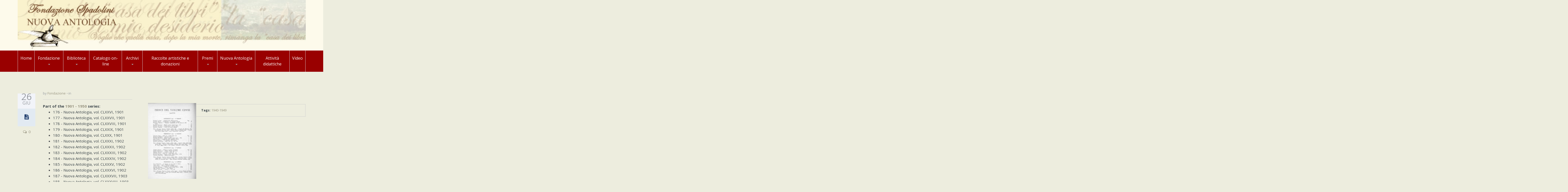

--- FILE ---
content_type: text/html; charset=UTF-8
request_url: https://www.nuovaantologia.it/book/409-nuova-antologia-1940/
body_size: 22852
content:
<!DOCTYPE html>

<!--[if lte IE 8]>              <html class="ie8 no-js" lang="it-IT">     <![endif]-->
<!--[if (gte IE 9)|!(IE)]><!--> <html class="not-ie no-js no-fouc" lang="it-IT">  <!--<![endif]-->

<head>
<meta charset="UTF-8" />
<meta name="description" content="Fondazione Spadolini"/>
<meta name="viewport" content="width=device-width, initial-scale=1.0">

<meta property="og:title" content=" Nuova Antologia" />
<meta property="og:description" content="Fondazione Spadolini" />
<meta property="og:type" content="cause" />

<meta name="twitter:card" content="summary_large_image">
<meta name="twitter:title" content=" Nuova Antologia">
<meta name="twitter:description" content="Fondazione Spadolini">


	<link rel="profile" href="http://gmpg.org/xfn/11" />
	<link rel="pingback" href="https://www.nuovaantologia.it/xmlrpc.php" />

	
	<!--[if IE 9]>
		<link rel="stylesheet" href="https://www.nuovaantologia.it/wp-content/themes/candidate/css/ie9.css">
	<![endif]-->
	
	<!--[if lt IE 9]>
		<link href="https://www.nuovaantologia.it/wp-content/themes/candidate/css/jackbox-ie8.css" rel="stylesheet" type="text/css" />
		<link rel="stylesheet" href="https://www.nuovaantologia.it/wp-content/themes/candidate/css/ie.css">
	<![endif]-->
	
	<!--[if gt IE 8]>
		<link href="https://www.nuovaantologia.it/wp-content/themes/candidate/css/jackbox-ie9.css" rel="stylesheet" type="text/css" />
	<![endif]-->
	
	<!--[if IE 7]>
		<link rel="stylesheet" href="https://www.nuovaantologia.it/wp-content/themes/candidate/css/fontello-ie7.css">
	<![endif]-->
	
	
	<!--[if lt IE 9]>
	<script src="js/selectivizr-and-extra-selectors.min.js"></script>
	<![endif]-->
	
	<style type="text/css">
		.no-fouc {display:none;}
	</style>

	<title>409 &#8211; Nuova Antologia, 1940 &#8211; Nuova Antologia</title>
 <script type="text/javascript"> 
			 window.paththeme = "https://www.nuovaantologia.it/wp-content/themes/candidate";
			 window.owner_email = "tuxk76@gmail.com";
			 window.color_loader = "#a50200";
			 window.content_animation = "hide";
			 window.sticky_header = "show";

			 window.added_text = "";
			 window.added_text2 = "";

		</script> <style type="text/css">
html body, html body.boxed-layout { background-color: #ededde; background-image:none;}.page-heading{ display: none !important; }</style><style type="text/css">
#logo h1 a.logo  {  font-size: 50pxpx !important; color: #990000 !important; font-family: Modern Antiqua !important;}#main-header { background: #fdfaeb  !important; }header .top-bar { background: #274472  !important; }#newsletter, body .top_newsletter  form { background: #706fad  !important; }.currentpledgegoal, .audio-progress-bar, html body .dhvc-form-submit:hover, html body .dhvc-form-submit:active, html body .dhvc-form-submit:focus, body .section.full-width-bg .accordion-active .accordion-header, body .section.full-width-bg .accordion-header:hover, body .issue-block:hover a.button, body .media-item:hover .media-format>div, body .audio-volume-progress, body input[type='submit']:hover, body input[type='reset']:hover, body .tab-header li.active-tab, body .tab-header li:hover, body .product-single-tabs .tab-header li.active-tab, body .product-single-tabs .tab-header li:hover,  .vc_tta-style-classic .vc_tta-panel.vc_active .vc_tta-panel-heading { background: #a50200 !important; }body #header.header_3 .header_3_inner  #navigation>li>a { color: #fff !important; }body #header.header_3 .searchform-wrap { background: #fff; }body #header.header_3.animate-header .header_3_inner { background: #3e474c !important; }body .banner-wrapper a.banner:hover { background: #63b2f5 !important; }body .image-banner:hover a  { background: #4174c5 !important; }body .top_newsletter .newsletter-submit:hover .icons, body .top_newsletter .newsletter-submit:hover .icons, .newsletter-form .newsletter-submit:hover .icons, .newsletter-form .newsletter-submit:hover input,  a.header_event:hover  { background: #d3d2fa !important; }body .issue-block:hover { background: #e2eaf2; }body .post-side-meta .post-format, body .banner, body .media-format>div, body .tab-header li, body .accordion-header, body .dropcap.squared { background: #ba5e5e; }body .post-side-meta .post-format i { color: #274472; }body .post-side-meta .post-format { background: #e2eaf2; }body .tribe-events-view--month.tribe-events .tribe-events-calendar-month__header-column, body #tribe-events-content .tribe-events-calendar th, body .event-meta-block, body .tribe-events-list .tribe-events-event-cost span { background: #e2eaf2; }body .tribe-events .tribe-events-calendar-month__multiday-event-bar, body #tribe-events #tribe-events-content .tribe-events-calendar td:hover, body .tribe-events-grid .tribe-grid-header .tribe-week-today { background: #63b2f5; }body #content #tribe-events .event-calendar .events>li>a { color: #3e474c; }body .responsive-calendar .day.today a, body .responsive-calendar .day a:hover { color: #4e575c;  }body .responsive-calendar .day.today a, body .responsive-calendar .day a:hover, body .responsive-calendar .controls { background: #e2eaf2; }body .tribe-common .tribe-events-c-nav__list button, body .tribe-common .tribe-events-c-nav__list button, body .tribe-common--breakpoint-medium.tribe-events .tribe-events-c-view-selector--labels .tribe-events-c-view-selector__button, body .tribe-events-c-events-bar__search-container .tribe-common-c-btn.tribe-events-c-search__button, body button.dhvc-form-submit, body  .dhvc-form-submit:active, body  .dhvc-form-submit:focus, body .vc_grid-item  .vc_btn3-container .vc_btn3.vc_btn3-color-juicy-pink.vc_btn3-style-flat,  body a.button, body button,  body .owl-header .carousel-arrows span, body .banner-rotator-flexslider .flex-control-nav li a.flex-active, body #button-to-top, body .filter-dropdown>li>span, body input[type='submit'], body input[type='reset'], body .cart-button, body input.minus, body input.plus, body a.tag, body .latest_sermons_box  .action-icon { background: #e2eaf2; }body .increase-button, body .decrease-button { background: #e2eaf2; }body .increase-button, body .decrease-button { color: #808ca4; }body .media-filters button, body .media-filters .filter-dropdown>li>span { color: #274472; }body .media-filters button:hover, body .media-filters .active-sort button, body .media-filters .active-sort button:after { color: #fff; }body .media-filters .filter-dropdown>li>span:after, body .media-filters button:after { color: #808ca4; }body .active-sort>button, body .media-filters button:hover, body .filter-dropdown>li>span:hover, body .filter-dropdown.opened>li>span { background: #63b2f5; border-top-color: #63b2f5; border-bottom-color: #63b2f5;}body .filter-dropdown ul li.active-filter,  body .filter-dropdown ul li:hover { color: #63b2f5;}body .numeric-pagination span, body .numeric-pagination a.button.active-button, body .numeric-pagination a.button:hover { background: #579dd9; border-top-color: #579dd9; border-bottom-color: #579dd9;}body .numeric-pagination a.button { color: #274472;}body .tribe-common .tribe-events-c-nav__list button:hover, body .tribe-common--breakpoint-medium.tribe-events .tribe-events-c-view-selector--labels .tribe-events-c-view-selector__button.tribe-events-c-view-selector__button--active, body .tribe-events-c-events-bar__search-container .tribe-common-c-btn.tribe-events-c-search__button:hover, body .vc_grid-item  .vc_btn3-container .vc_btn3.vc_btn3-color-juicy-pink.vc_btn3-style-flat:focus, body .vc_grid-item  .vc_btn3-container .vc_btn3.vc_btn3-color-juicy-pink.vc_btn3-style-flat:hover, body .vc_grid-item  .vc_btn3-container  .vc_btn3.vc_btn3-color-juicy-pink:focus, body .vc_grid-item  .vc_btn3-container .vc_btn3.vc_btn3-color-juicy-pink:hover, body .wpb_images_carousel .vc_images_carousel .vc_carousel-control:hover,  body #bbpress-forums ul.chosen-results li.highlighted, body .increase-button:hover, body .decrease-button:hover, body .event-item:hover .date>span,  body .owl-header .carousel-arrows span:hover, body a.button:hover, body button:hover, body a.button.active-button, body button.active-button, body .flex-direction-nav a:hover, body #button-to-top:hover, body .post-side-meta .post-format:hover, body .issue-icon, body .chosen-container .chosen-results li.highlighted, body .dropcap.squared.blue, body #content .section.full-width-bg .most-popular .pricing-header, body .shopping-cart:hover .cart-button, body .shop-product-gallery .fullscreen-icon:hover, body input.minus:hover, body input.plus:hover, body .upcoming-events>li:hover .date>span, body a.tag:hover { background: #a50200; }body .banner.donate-banner  { background: #c7c1a7; }body .banner:hover .icons.icons-fadeout  { color: #9ccbf8; }body .banner.donate-banner input[type='radio']:checked+label, body .banner.donate-banner label.radio-checked  { background: #8b2d3b !important; }body .banner.donate-banner h5, body .section.full-width-bg .banner.donate-banner h5  { color: #515151 !important; }body input.minus:hover, body input.plus:hover, body .increase-button:hover, body .decrease-button:hover   { border-color: #a50200 !important; }body #main-footer p, body .twitter-widget li, body footer .textwidget { color: #ffffff; }body footer .widget a, body .twitter-widget a { color: #ffffff; }body footer a:hover { color: #c7c1a7 !important; }body #lower-header #menu-button>span  { color: #1774A8; }body #lower-header #menu-button>div>span  { background: #444; }body #menu-button:hover>span { color: #fff !important; }body #menu-button:hover>div>span { background: #fff!important; }body #menu-button:hover, #header .lang-button .dropdown-list > li:hover > a  { background: #a50200; }body .newsletter-form .newsletter-submit .icons, body .newsletter-form .newsletter-submit input, a.header_event { background: #d3d2fa; }body .newsletter-form .newsletter-submit .icons, a.header_event .icons { color: #c7c1a7; }body .price ins .amount, body .pledgemaincontainer span:first-child small:first-child, 
	body.single-product .pledgemaincontainer span:first-child{ color: #3e474c !important; }.tribe-events .tribe-events-c-view-selector__list-item--active .tribe-events-c-view-selector__list-item-link span, body.single-product .pledgemaincontainer span:first-child small, body a.button.twitter-button:hover{ color: #ffffff !important; }body .banner .icons, body .event-meta-block>.icons { color: #c7c1a7; }body .banner:hover .icons { color: #9ccbf8; }body .banner:hover h4, body .section.full-width-bg .banner:hover h4, body .banner-wrapper.mystyle2 .banner:hover h4 { color: #1e73be !important; }body .banner:hover p, body .section.full-width-bg .banner:hover p { color: #1e73be !important; }body .banner.donate-banner input[type='submit'] { background: #a82512; }body .banner.donate-banner input[type='submit'] { color: #fff; }body .banner.donate-banner input[type='submit']:hover { color: #fff; }body #navigation li.donate-button, body a.button.donate, body button.donate, body #payment input[type='submit'], body input[type='submit'].button.donate  { background: #a82512; }body a.button.add-to-cart-button, body a.added_to_cart.wc-forward  { color: #9b0000 !important; }body .widget_nav_menu_custom a.menu-link.main-menu-link:before  { color: #808ca4 ; }body a.button.add-to-cart-button:after  { color: #c37d78 ; }body a.button.add-to-cart-button:hover, body a.button.add-to-cart-button:hover:after  { color: #c37d78 !important; }body .banner.donate-banner input[type='submit'], body a.button.donate, body button.donate, body #payment input[type='submit'], body input[type='submit'].button.donate  { border-top-color: #b7b7b7; }body .banner.donate-banner input[type='submit'], body a.button.donate, body button.donate, body #payment input[type='submit'], body input[type='submit'].button.donate  { border-bottom-color: #777777; }body .banner.donate-banner input[type='radio']+label  { box-shadow:0 0 1px #9b0000; }body #navigation li.donate-button>a  { border-top-color: #b7b7b7; }body #navigation li.donate-button>a  { border-bottom-color: #777777; }body a.button.donate:hover, body button.donate:hover, body #navigation li.donate-button>a:hover, body .banner.donate-banner input[type='submit']:hover  { border-top-color: #d3311a7 !important; }body a.button.donate:hover, body button.donate:hover, body #navigation li.donate-button>a:hover, body .banner.donate-banner input[type='submit']:hover  { border-bottom-color: #a0a0a0 !important; }body .post-side-meta .date { background: #f2f4f9 ; }body .post-side-meta .post-comments { background: #ededde ; }body .highlight  { color: #5e5e5e ; }body .highlight { background: #4174c5 ; }::selection { color: #5e5e5e !important; }*::-moz-selection { color: #5e5e5e !important; }::selection { background: #4174c5 !important; }*::-moz-selection { background: #4174c5 !important; }body .banner-rotator-content a.button:hover  { background: #ffffff; }body .banner-rotator-content, body .banner-rotator.mystyle2  .banner-rotator-content  { background: #63b2f5; }body .image-banner img  { border-bottom-color: #f3f7fa; }body .image-banner a   { border-bottom-color: #BFC8D7; }body .image-banner a   {background: #63b2f5; }body .image-banner:hover img { border-bottom-color: #7CC5F8; }body .image-banner:hover a   { border-bottom-color: #BFC8D7; }body .sidebar-box.image-banner h3, body .image-banner .button, body .image-banner .button.button-arrow:after   { color: #fff !important; }body .banner-rotator-content h5  { color: #274472 !important; }body .banner-rotator-content h2, body .banner-rotator-content span.date  { color: #fff !important; }body .chosen-container-single .chosen-single, .universe_funder_contribution, input.input-text.qty, body input[type='text']:not(.dhvc-form-control), body input[type='email']:not(.dhvc-form-control), body input[type='tel']:not(.dhvc-form-control), body input[type='password']:not(.dhvc-form-control), select:not(.dhvc-form-control), textarea:not(.dhvc-form-control)  { color: #95999e !important; }body #bbpress-forums li.bbp-header,
	body .chosen-container-single .chosen-single, .universe_funder_contribution, input.input-text.qty, body input[type='text']:not(.dhvc-form-control), body input[type='email']:not(.dhvc-form-control), body input[type='tel']:not(.dhvc-form-control), body input[type='password']:not(.dhvc-form-control), select, textarea:not(.dhvc-form-control)  { background-color: #fafbfd !important; }body #bbpress-forums ul.bbp-lead-topic, body #bbpress-forums ul.bbp-topics, body #bbpress-forums ul.bbp-forums, body #bbpress-forums ul.bbp-replies, body #bbpress-forums ul.bbp-search-results
	body .quicktags-toolbar, body #bbpress-forums li.bbp-header, body #bbpress-forums li.bbp-footer, body #bbpress-forums li.bbp-body ul.forum, body #bbpress-forums li.bbp-body ul.topic,   
	body .chosen-container-single .chosen-single, .universe_funder_contribution, .increase-button, .decrease-button, input.input-text.qty, body input[type='tel']:not(.dhvc-form-control), select:not(.dhvc-form-control), textarea:not(.dhvc-form-control)  { border-color: #dee0e5 !important; }#bbpress-forums li.bbp-body ul.forum, #bbpress-forums li.bbp-body ul.topic { border-top: 1px solid #dee0e5 !important; }body .checkout-coupon-form input[type='submit'], #comment-form input[type='submit'], .tribe-events-list .tribe-events-event-cost span, html body button.dhvc-form-submit { border-top-color: #f3f7fa !important; }body .checkout-coupon-form input[type='submit'], #comment-form input[type='submit'], .tribe-events-list .tribe-events-event-cost span, html body button.dhvc-form-submit { border-bottom-color: #bfc8d7 !important; }.tribe-common .tribe-events-c-nav__list button:hover, body .tribe-events-c-events-bar__search-container .tribe-common-c-btn.tribe-events-c-search__button:hover, body .tribe-common--breakpoint-medium.tribe-events .tribe-events-c-view-selector--labels .tribe-events-c-view-selector__button.tribe-events-c-view-selector__button--active, body #button-to-top:hover, body .vc_grid-item  .vc_btn3-container .vc_btn3.vc_btn3-color-juicy-pink.vc_btn3-style-flat:hover, body a.button.read-more-button:hover, body .checkout-coupon-form input[type='submit']:hover, #comment-form input[type='submit']:hover, html body .dhvc-form-submit:hover, html body .dhvc-form-submit:active, html body .dhvc-form-submit:focus { border-top-color: #d3d2fa !important; }.tribe-common .tribe-events-c-nav__list button:hover, body .tribe-events-c-events-bar__search-container .tribe-common-c-btn.tribe-events-c-search__button:hover, body .tribe-common--breakpoint-medium.tribe-events .tribe-events-c-view-selector--labels .tribe-events-c-view-selector__button.tribe-events-c-view-selector__button--active, body #button-to-top:hover, body .vc_grid-item  .vc_btn3-container .vc_btn3.vc_btn3-color-juicy-pink.vc_btn3-style-flat:hover, body a.button.read-more-button:hover, body .checkout-coupon-form input[type='submit']:hover, #comment-form input[type='submit']:hover, html body .dhvc-form-submit:hover, html body .dhvc-form-submit:active, html body .dhvc-form-submit:focus { border-bottom-color: #d3d2fa !important; }body .newsletter-form .newsletter-submit:hover .icons, body .newsletter-form input[type='submit'], a.header_event:hover { border-bottom-color: #ffffff !important; }body .newsletter-form .newsletter-submit .icons, a.header_event { border-bottom-color: #c7c1a7; }body .vc_grid-item  .vc_btn3-container .vc_btn3.vc_btn3-color-juicy-pink.vc_btn3-style-flat, body input[type='submit'], body .shopping-cart-table input[type='submit'], body .cart-button, body .owl-header .carousel-arrows span, body .tab-header li, body a.button, body button, body #button-to-top, body .accordion-header, body .filter-dropdown>li>span, body .product-single-tabs .tab-header li.active-tab, body .product-single-tabs .tab-header li:hover { border-top-color: #f3f7fa; }body .vc_grid-item  .vc_btn3-container .vc_btn3.vc_btn3-color-juicy-pink.vc_btn3-style-flat, body input[type='submit'], body .shopping-cart-table input[type='submit'], body .cart-button, body .owl-header .carousel-arrows span, body .tab-header li, body a.button, body button, body #button-to-top, body .accordion-header, body .filter-dropdown>li>span, body .product-single-tabs .tab-header li.active-tab, body .product-single-tabs .tab-header li:hover { border-bottom-color: #bfc8d7; }body .vc_grid-item  .vc_btn3-container .vc_btn3.vc_btn3-color-juicy-pink.vc_btn3-style-flat:hover, body .section.full-width-bg  .accordion-active .accordion-header, body .accordion-header:hover, body input[type='submit']:hover, body .shopping-cart-table input[type='submit']:hover, body .shopping-cart:hover .cart-button, body .owl-header .carousel-arrows span:hover, body a.button:hover, body button:hover, body a.button.active-button, body button.active-button, body #button-to-top:hover, html body .section.full-width-bg .accordion-active .accordion-header, body .section.full-width-bg .accordion-header:hover, body .product-single-tabs .tab-header li.active-tab, body .product-single-tabs .tab-header li:hover, body .tab-header li.active-tab, body .tab-header li:hover  { border-top-color: #d3d2fa; }body .vc_grid-item  .vc_btn3-container .vc_btn3.vc_btn3-color-juicy-pink.vc_btn3-style-flat:hover, body .section.full-width-bg  .accordion-active .accordion-header, body .accordion-header:hover, body input[type='submit']:hover, body .shopping-cart-table input[type='submit']:hover, body .shopping-cart:hover .cart-button, body .owl-header .carousel-arrows span:hover, body .tab-header li.active-tab, body .tab-header li:hover, body a.button:hover, body button:hover, body a.button.active-button, body button.active-button, body #button-to-top:hover, html body .section.full-width-bg .accordion-active .accordion-header, body .section.full-width-bg .accordion-header:hover, body .product-single-tabs .tab-header li.active-tab, body .product-single-tabs .tab-header li:hover { border-bottom-color: #d3d2fa; }body #navigation li.donate-button:hover, body #navigation li.donate-button:hover>a, body .banner.donate-banner input[type='submit']:hover, body a.button.donate:hover, body button.donate:hover, body #payment input[type='submit']:hover, body input[type='submit'].button.donate:hover { background: #828282 !important; }body #navigation li.donate-button:hover>a, body .banner.donate-banner input[type='submit']:hover, body #payment input[type='submit']:hover, body input[type='submit'].button.donate:hover { border-top-color: #828282; }body #header.header_3 .close-search-form:hover, body .vc_grid-item .vc_custom_heading.vc_gitem-post-data-source-post_title h4, .widget_event_countdown .date, #content .widget_event_countdown .event-content h6 a, body .col-lg-3 .media-button a.button:hover, body .col-lg-9 .col-lg-4 .media-button a.button:hover, body a.button.transparent:hover, body button.transparent:hover, body a.button.transparent:hover:after, body button.transparent:hover:after, body .sidebar-box a.button.transparent:hover:after, body .dropcap.blue, #header .top-bar a:hover { color: #a50200 ; }body .section.full-width-bg .event-popover h6 a, .tp-caption a.button, body #content .latest_sermons_box  .action-icon.transparent a:hover span { color: #a50200 !important; }body .widget_newsletter.type2 .newsletter-form input[type='submit'] { background: #e2eaf2 ; }body .widget_newsletter  .newsletter-form .newsletter-submit:hover input { background: #4174c5 !important;  }body .shopping-cart-content { border-color: #a50200 ; }body button.button.add-to-cart-button:after { color: #d6aaa7 !important; }body a.button.details-button:hover, body a.button.details-button:hover:after { color: #a50200 !important; }body   button.dhvc-form-submit, body  .dhvc-form-submit:active, body  .dhvc-form-submit:focus, body .vc_grid-item  .vc_btn3-container .vc_btn3.vc_btn3-color-juicy-pink.vc_btn3-style-flat, body .pledgemaincontainer, body .col-lg-3 .media-button a.button, body .col-lg-9 .col-lg-4 .media-button a.button, body a.button, body button, body a.button.transparent, body button.transparent, body .issue-block:hover .issue-icon, body .filter-dropdown>li>span, body .media-format>div, body input[type='submit'], body input[type='reset'], body a.tag { color: #ffffff ; }.tribe-events-list .time-details, .tribe-events-list .tribe-events-event-cost span, body a.button.details-button { color: #ffffff !important; }body #content .section.full-width-bg .accordion-header h6, body #content .section.full-width-bg .tab-header li a h6 { color: #274472 !important; }body .banner-rotator-flexslider .flex-control-nav li a  { background: #a3cef3; }body .audio-progress-wrapper, body .volume-bar  { border-color: #ffffff; }body .audio-progress-wrapper, body .volume-bar  { background: #324e79; }body .audio-play-button, body .audio-volume  { border-color: #324e79; }body .audio-player, body .audio-volume .volume-bar:before, body .audio-player  { color: #97acc3; }body .audio-play-button:before  { color: #fff; }body .tribe-events-list-event-title a, body #content .sidebar ul li a, body .container #content .post-meta>span a, body #content ul.upcoming-events .event-content a, body #content .latest_sermons_box .post-meta>span a, body #content .sermon_last li a, .widget_display_stats dd, .widget_display_stats dt, body a, body .category-box a, body .sidebar-box.widget_nav_menu_custom .menu li a, body .sidebar-box.widget_nav_menu .menu li a { color: #96927e ; }.latest-events.style2 h4.events-title  { color: #96927e !important ; }body .tooltip-inner { background: #96927e !important ; }body .tooltip.top .tooltip-arrow { border-top-color: #96927e !important ; }body .tooltip.left .tooltip-arrow { border-left-color: #96927e !important ; }body .tooltip.bottom .tooltip-arrow { border-bottom-color: #96927e !important ; }body .tooltip.right .tooltip-arrow { border-right-color: #96927e !important ; }body .upcoming-events .date>span, .tribe_mini_calendar_widget .tribe-mini-calendar-event .list-date .list-daynumber { color: #3e474c ; }body .event-calendar td .events li { border-color: #ecedf1 ; }body .event-calendar td:hover .events li { border-color: #81c7f8 ; }body a:hover, body blockquote, body .post-side-meta .post-format { color: #ffffff ; }body .pricing-table .pricing-header h4, body #content .section.full-width-bg .pricing-header h4 { color: #63b2f5 !important; }body .pricing-table .pricing-price { color: #274472 ; }body .pricing-table .pricing-features { color: #3e474c ; }body .pricing-table { background-color: #fafbfd ; }body .tribe-events-view--month.tribe-events .tribe-events-calendar-month__day-cell .tribe-events-calendar-month__day-date .tribe-events-calendar-month__day-date-link, body .tribe-events-list-event-title a:active, body .tribe-events-list-event-title a:focus, body .tribe-events-list-event-title a:visited, body .tribe-events-list-event-title a:hover, body a:hover, body .upcoming-events>li:hover h6 a { color: #827e6d ; }.tooltipster-sidetip .tooltipster-box .tribe-events-calendar-month__calendar-event-tooltip-title a, .latest-events.style2 a:hover h4.events-title { color: #827e6d !important; }.tribe-common .tribe-events-calendar-list__month-separator-text, .tribe-common .tribe-events-calendar-day__type-separator span, body .tribe-events-list-separator-month span, body .issue-block:hover .issue-content h4 { color: #ffffff !important; }body blockquote, body blockquote.link-quote { border-left-color: #ffffff ; }body blockquote.iconic-quote:after, body blockquote.iconic-quote:before { color: #ba5e5e ; }body .product-single-tabs .tab-header li { background: #ba5e5e !important; }body #main-header blockquote:before, body #main-header blockquote:after { color: #50688c ; }body .accordion-icon:before { color: #ffffff ; }body .cart-button { color: #808ca4 ; }body .vc_tta-style-classic .vc_active .vc_tta-panel-heading .vc_tta-controls-icon::before, body .vc_tta-style-classic .vc_active .vc_tta-panel-heading .vc_tta-controls-icon::after { border-color: #ffffff !important; }body .team-member.big, body .team-member-info, body blockquote, body .issue-block { background: #ededde; }body #bbpress-forums ul.chosen-results li, body blockquote, body .issue-block, html body #tribe-events-content .tribe-events-calendar td, body .media-item, body .portfolio-single, body input[type='text'], body input[type='email'], body input[type='password'], body input[type='tel'], body select, body textarea, body .form-select+.chosen-container-single .chosen-single, body input[type='checkbox']+label:before, body input[type='radio']+label:before, body .chosen-container .chosen-drop, body .chosen-container .chosen-results li, body .sidebar-box.white, body .checkout .chosen-container-single .chosen-single, body .woocommerce-account .chosen-container-single .chosen-single, body table, body .chosen-container-single .chosen-single  { background: #ededde; }body .accordion-content, body .event-popover, body .filter-dropdown ul, body .tab, body .vc_tta-style-classic .vc_tta-panel .vc_tta-panel-body  { background: #f9f9f4; }body .vc_tta-style-classic .vc_tta-panel .vc_tta-panel-body, body .vc_tta-style-classic .vc_tta-panel .vc_tta-panel-body::before, body .vc_tta-style-classic .vc_tta-panel .vc_tta-panel-body::after {
		border-color: #f9f9f4; }body .audio-player { background: #274472 ; }body .alert-box.info, body .alert-box.info p, body.woocommerce-page  .alert-box.info, body.woocommerce-page .alert-box.info p { color: #d8e1f1 !important; }body .quicktags-toolbar, body .upcoming-events .date>span, body .event-info .date>span, .tribe_mini_calendar_widget .tribe-mini-calendar-event .list-date { background: #ffffff; }body .gray-bg { background: #ededde; }#navigation li:hover, #navigation li:hover>span, #navigation li:hover>a, #navigation>li.current-menu-item, #navigation ul.DropMenu  li.current-menu-item>a, #navigation>li.current-menu-item>span, #navigation>li.current-menu-item>a { color: #545454 !important; }body #lower-footer { border-top-color: #ffffff !important; }body .latest_sermons_box  .action-icon a:hover, .tp-caption a.button:hover, body .vc_grid-item .vc_btn3-container a.vc_gitem-link:hover:after, body .category-box a:hover:before, body #button-to-top:hover, .filter-dropdown>li>span:hover, .filter-dropdown>li>span:hover:after, .filter-dropdown.opened>li>span, .filter-dropdown.opened>li>span:after, body .menu li a:hover:before, body .owl-header .carousel-arrows span:hover, body a.button:hover:after, body button:hover:after, body a.button:hover:before, body button:hover:before, body a.button.active-button:after, body button.active-button:after { color: #fff !important; }body #content .latest_sermons_box  .action-icon.transparent a, body .vc_grid-item .vc_btn3-container a.vc_gitem-link:after, body .menu li a:before, body .event-meta-block .social-share li a, body a.button.button-arrow-before:before, body button.button-arrow-before:before, body .button-pagination a.previous:before, body .button-pagination a.next:after, body a.button.button-arrow:after, body button.button-arrow:after, body .owl-header .carousel-arrows span { color: #ffffff ; }body .latest_sermons_box  .action-icon a, body .bbpress-sidebar ul a:before, body a.button:after, body a.button:before, body button:before, body button:after,  body .category-box a:before, body #button-to-top, body .filter-dropdown>li>span:after { color: #ffffff; }body a.button.details-button:after { color: #ffffff !important; }#navigation li:hover, #navigation li:hover>span, #navigation li:hover>a, #navigation>li.current-menu-item, #navigation>li.current-menu-item>span, #navigation>li.current-menu-item>a, #navigation li.current-menu-item>a { background: #ffffef  !important; }body a.button.twitter-button:hover { background: #e2eaf2 ; }body a.button.twitter-button:hover { border-top-color: #e2eaf2 ; }body a.button.twitter-button:hover { border-bottom-color: #e2eaf2 ; }body a.button.twitter-button { background: #40bff5 ; }body a.button.twitter-button:hover:before { color: #40BFF5 !important; }body a.button.twitter-button { color: #fff ; }body a.button.twitter-button { border-top-color: #53d2f8 ; }body a.button.twitter-button { border-bottom-color: #36a6d6 ; }body a.button.twitter-button:before { color: #b1e1fa ; }body #navigation>li:hover>a, body #navigation>li:hover>span, body #navigation>li.current-menu-item>a, body #navigation>li.current-menu-item>span { border-top-color: #ffffff ; }body #navigation>li:hover, body #navigation>li:hover>span, body #navigation>li.current-menu-item, body #navigation>li.current-menu-item>span { border-bottom-color: #ddb982 !important; }body #lower-header:before, body #navigation>li>a, body #navigation>li>span { border-top-color: #fff ; }body #navigation li, body #menu-button, body #lower-header:before, body #navigation>li>a, body #navigation>li>span, body #navigation li ul li>a, body #navigation li ul li>span { border-bottom-color: #dee0e5 ; }body #menu-button, body #navigation>li { border-right-color: #dee0e5 ; }body #menu-button, body #navigation>li:first-child { border-left-color: #dee0e5 ; }body #navigation li, body #navigation li>span #navigation li>a { border-color: #dee0e5 !important; }body #navigation>li>a:after, body #navigation>li>span:after, body #navigation li ul li>a:after, body #navigation li ul li>span:after { color: #a8abae ; }body #lower-header, body #navigation>li, body #navigation li ul { background: #990000 ; }body .media-hover .media-icon { color: #fff ; }body .media-hover .media-icon { background: rgba(16,30,51,0.7) ; }body .media-hover .media-icon:hover { background: rgba(16,30,51,1) ; }body .media-hover .media-icon.share-twitter { background: rgba(85,172,238,0.7) ; }body .media-hover .media-icon.share-twitter:hover { background: rgba(85,172,238,1) ; }body .media-hover .media-icon.share-facebook { background: rgba(59,89,152,0.7) ; }body .media-hover .media-icon.share-facebook:hover { background: rgba(59,89,152,1) ; }body .button.header_donate_btn { color: #fff ; }body .button.header_donate_btn:hover { color: #fff ; }body .button.header_donate_btn { background: #a82512 ; }body .button.header_donate_btn:hover { background: #d3311a ; }body .button.header_donate_btn { border-bottom-color: #911f0f ; }body .button.header_donate_btn:hover { border-bottom-color: #911f0f ; }
		.section.full-width-bg p, .wpb_text_column p, .textwidget p,  body .textwidget li, body .section.full-width-bg li, body.page
		{	
		font-family: 'Open Sans', Segoe UI, Arial, sans-serif !important;  color: #47494c; font-style: normal;  font-weight: 400;  font-size: 15px !important; 
		} 
		
		.section.page-heading h1, body .section.full-width-bg .calendar-header h3 
		{	
		font-family: 'Open Sans', Segoe UI, Arial, sans-serif !important;  color: #990000;  font-weight: 900;  font-style: normal;  font-size: 30px !important; 
		} 
		
		body #newsletter h5, body .top_newsletter  h5 
		{	
		font-family: 'Open Sans', Segoe UI, Arial, sans-serif !important;  font-weight: 400;  color: #e2eaf2 !important; font-style: normal;  font-size: 14px !important; 
		} 
		
		#content .list li a, #content ul li a
		{	
		font-family: 'Open Sans', Segoe UI, Arial, sans-serif !important;  font-weight: 400;  color: #3e474c; font-style: normal;  font-size: 15px !important; 
		} 
		
		footer .menu li a, footer li a, body footer .widget li a
		{	
		font-weight: 400; font-family: 'Open Sans', Segoe UI, Arial, sans-serif !important;  color: #e2eaf2; font-style: normal;  font-size: 15px !important; 
		} 
		
		body .page-heading .breadcrumb
		{	
		font-weight: 400; font-family: 'Open Sans', Segoe UI, Arial, sans-serif !important;  color: #95999e; font-style: normal;  font-size: 13px !important; 
		} 
		
		#lower-footer .copyright
		{	
		font-weight: 400; font-family: 'Open Sans', Segoe UI, Arial, sans-serif !important;  color: #ffffff; font-style: normal;  font-size: 15px !important; 
		} 
		
		body .banner h4, body .section.full-width-bg .banner h4
		{	
		font-weight: 800; font-family: 'Open Sans', Segoe UI, Arial, sans-serif !important;  color: #ffffff  !important; font-style: normal !important;  font-size: 18px !important; 
		} 
		
		body .banner-wrapper.mystyle2 h4
		{	
		font-weight: 800; font-family: 'Open Sans', Segoe UI, Arial, sans-serif !important;  color: #274472  !important; font-style: normal !important;  font-size: 24px !important; 
		} 
		
		body .banner p, body .section.full-width-bg .banner p
		{	
		font-weight: 400; font-family: 'Open Sans', Segoe UI, Arial, sans-serif !important;  color: #ffffff  !important; font-style: normal !important;  font-size: 15px !important; 
		} 
		
		.sidebar-box h3, .section.full-width-bg .sidebar-box h3, body .section.full-width-bg .sidebar-box h3.custom_sidebar_title
		{	
		font-weight: 400; font-family: 'Open Sans', Segoe UI, Arial, sans-serif !important;  color: #3e474c  !important; font-style: normal !important;  font-size: 18px !important; 
		} 
		
		#main-footer h4
		{	
		font-weight: 400; font-family: 'Open Sans', Segoe UI, Arial, sans-serif !important;  color: #e2eaf2; font-style: normal;  font-size: 18px !important; 
		} 
		
		body .post-side-meta .date .day
		{	
		font-weight: 400; font-family: 'Open Sans', Segoe UI, Arial, sans-serif !important;  color: #95999e; font-style: normal;  font-size: 36px !important; 
		} 
		
		body .post-side-meta .date .month
		{	
		font-weight: 400; font-family: 'Open Sans', Segoe UI, Arial, sans-serif !important;  color: #95999e; font-style: normal;  font-size: 18px !important; 
		} 
		
		header #main-header blockquote, header #main-header p
		{	
		font-weight: 400; font-family: 'Open Sans', Segoe UI, Arial, sans-serif !important;  color: #97acc3; font-style: normal;  font-size: 14px !important; 
		} 
		
		header .top-bar
		{	
		font-weight: 400; font-family: 'Open Sans', Segoe UI, Arial, sans-serif !important;  color: #97acc3; font-style: normal;  font-size: 14px !important;  
		} 
		
		body .event-popover .event-meta li, body .small-caption, body .tribe-events-event-meta address.tribe-events-address, body .tribe-events-list .tribe-events-venue-details, body .event-meta-block p.title, body .post-meta>span, body #content .post-meta>span a, body .post-meta-track, body .upcoming-events .event-content .event-meta li, body .calendar-header label, body .media-filters label
		{	
		font-weight: 400; font-family: 'Open Sans', Segoe UI, Arial, sans-serif !important;  color: #95999e; font-style: normal;  font-size: 13px !important; 
		} 
		
		body #navigation li>span, body #navigation li>a
		{	
		font-weight: 400; font-family: 'Open Sans', Segoe UI, Arial, sans-serif !important;  color: #ffffff; font-style: normal; font-size: 16px !important; 
		} 
		
		body #navigation li ul.DropMenu li>a, body #navigation li ul.DropMenu li>span
		{	
		font-weight: 400; font-family: 'Open Sans', Segoe UI, Arial, sans-serif !important;  color: #ffffff; font-style: normal; font-size: 15px !important; 
		} 
		
		#content .issue-content h4, #content .issue-content h2, .section.full-width-bg .issue-content h4
		{	
		font-weight: 400; font-family: 'Open Sans', Segoe UI, Arial, sans-serif !important;  color: #4174c5!important; font-style: normal!important; font-size: 18px !important; 
		} 
		
		#content .p_table_stat h2
		{	
		font-weight: 400; font-family: 'Open Sans', Segoe UI, Arial, sans-serif !important;  color: #fff!important; font-style: normal!important; font-size: 48px !important; 
		} 
		
		#content .p_table_stat h6
		{	
		font-weight: 400; font-family: 'Arimo', Segoe UI, Arial, sans-serif !important;  color: #fff!important; font-style: normal!important; font-size: 13px !important; 
		} 
		
		.related-media-items .pet-content h4.related-title, body .media-items .pet-item  h4.post-title,  .pet-item  h4.post-title,  .shop-item  .shop-content h4 
		{	
		font-weight: 400; font-family: 'Open Sans', Segoe UI, Arial, sans-serif !important;  color: #fff!important; font-style: normal!important; font-size: 18px !important; 
		} 
		.related-media-items .pet-content h4.related-title a, body .media-items .pet-item  h4.post-title, .pet-item  h4.post-title a,  .shop-item  .shop-content h4 a 
		{	
		color: #fff!important; 
		} 
		
		.section.full-width-bg h1{font-weight: 800; font-family: Open Sans, Segoe UI, Arial, sans-serif !important;  color: #3e474c !important; font-style: normal !important; 	font-size: 30px !important; } 

		.section.full-width-bg h2 {font-weight: 400; font-family: Open Sans, Segoe UI, Arial, sans-serif !important;  color: #3e474c !important; font-style: normal !important; 	font-size: 24px !important; } 
		
		.flexslider li h2 {font-family: Open Sans, Segoe UI, Arial, sans-serif !important;}

	    .section.full-width-bg h3, .widget_instagram_photos h3, .latest_news h3, .owl-carousel-container  h3, .sidebar-box.latest-events h3.box-title, .widget_instagram_photos2 h3 {font-weight: 800; font-family: Open Sans, Segoe UI, Arial, sans-serif !important;  color: #3e474c !important; font-style: normal !important; 	font-size: 18px !important; } 
		
		.flexslider li h3 {font-family: Open Sans, Segoe UI, Arial, sans-serif !important;}

	    .section.full-width-bg h4, body h4.events-title {font-weight: 600; font-family: Open Sans, Segoe UI, Arial, sans-serif !important;  color: #3e474c !important; font-style: normal !important; 	font-size: 18px !important; } 

		.section.full-width-bg h5 {font-weight: 400; font-family: Open Sans, Segoe UI, Arial, sans-serif !important;  color: #3e474c !important; font-style: normal !important; 	font-size: 18px !important; } 

		.section.full-width-bg h6 {font-weight: 700; font-family: Open Sans, Segoe UI, Arial, sans-serif !important;  color: #3e474c !important; font-style: normal !important; 	font-size: 16px !important; } 
		</style><meta name='robots' content='max-image-preview:large' />
	<style>img:is([sizes="auto" i], [sizes^="auto," i]) { contain-intrinsic-size: 3000px 1500px }</style>
	<link rel='dns-prefetch' href='//apis.google.com' />
<link rel='dns-prefetch' href='//cdn.linearicons.com' />
<link rel='dns-prefetch' href='//fonts.googleapis.com' />
<link rel='dns-prefetch' href='//ajax.googleapis.com' />
<link rel='dns-prefetch' href='//www.googletagmanager.com' />
<link rel="alternate" type="application/rss+xml" title="Nuova Antologia &raquo; Feed" href="https://www.nuovaantologia.it/feed/" />
<link rel="alternate" type="application/rss+xml" title="Nuova Antologia &raquo; Feed dei commenti" href="https://www.nuovaantologia.it/comments/feed/" />
<link rel="alternate" type="text/calendar" title="Nuova Antologia &raquo; iCal Feed" href="https://www.nuovaantologia.it/events/?ical=1" />
<script type="text/javascript">
/* <![CDATA[ */
window._wpemojiSettings = {"baseUrl":"https:\/\/s.w.org\/images\/core\/emoji\/16.0.1\/72x72\/","ext":".png","svgUrl":"https:\/\/s.w.org\/images\/core\/emoji\/16.0.1\/svg\/","svgExt":".svg","source":{"wpemoji":"https:\/\/www.nuovaantologia.it\/wp-includes\/js\/wp-emoji.js?ver=6.8.3","twemoji":"https:\/\/www.nuovaantologia.it\/wp-includes\/js\/twemoji.js?ver=6.8.3"}};
/**
 * @output wp-includes/js/wp-emoji-loader.js
 */

/**
 * Emoji Settings as exported in PHP via _print_emoji_detection_script().
 * @typedef WPEmojiSettings
 * @type {object}
 * @property {?object} source
 * @property {?string} source.concatemoji
 * @property {?string} source.twemoji
 * @property {?string} source.wpemoji
 * @property {?boolean} DOMReady
 * @property {?Function} readyCallback
 */

/**
 * Support tests.
 * @typedef SupportTests
 * @type {object}
 * @property {?boolean} flag
 * @property {?boolean} emoji
 */

/**
 * IIFE to detect emoji support and load Twemoji if needed.
 *
 * @param {Window} window
 * @param {Document} document
 * @param {WPEmojiSettings} settings
 */
( function wpEmojiLoader( window, document, settings ) {
	if ( typeof Promise === 'undefined' ) {
		return;
	}

	var sessionStorageKey = 'wpEmojiSettingsSupports';
	var tests = [ 'flag', 'emoji' ];

	/**
	 * Checks whether the browser supports offloading to a Worker.
	 *
	 * @since 6.3.0
	 *
	 * @private
	 *
	 * @returns {boolean}
	 */
	function supportsWorkerOffloading() {
		return (
			typeof Worker !== 'undefined' &&
			typeof OffscreenCanvas !== 'undefined' &&
			typeof URL !== 'undefined' &&
			URL.createObjectURL &&
			typeof Blob !== 'undefined'
		);
	}

	/**
	 * @typedef SessionSupportTests
	 * @type {object}
	 * @property {number} timestamp
	 * @property {SupportTests} supportTests
	 */

	/**
	 * Get support tests from session.
	 *
	 * @since 6.3.0
	 *
	 * @private
	 *
	 * @returns {?SupportTests} Support tests, or null if not set or older than 1 week.
	 */
	function getSessionSupportTests() {
		try {
			/** @type {SessionSupportTests} */
			var item = JSON.parse(
				sessionStorage.getItem( sessionStorageKey )
			);
			if (
				typeof item === 'object' &&
				typeof item.timestamp === 'number' &&
				new Date().valueOf() < item.timestamp + 604800 && // Note: Number is a week in seconds.
				typeof item.supportTests === 'object'
			) {
				return item.supportTests;
			}
		} catch ( e ) {}
		return null;
	}

	/**
	 * Persist the supports in session storage.
	 *
	 * @since 6.3.0
	 *
	 * @private
	 *
	 * @param {SupportTests} supportTests Support tests.
	 */
	function setSessionSupportTests( supportTests ) {
		try {
			/** @type {SessionSupportTests} */
			var item = {
				supportTests: supportTests,
				timestamp: new Date().valueOf()
			};

			sessionStorage.setItem(
				sessionStorageKey,
				JSON.stringify( item )
			);
		} catch ( e ) {}
	}

	/**
	 * Checks if two sets of Emoji characters render the same visually.
	 *
	 * This is used to determine if the browser is rendering an emoji with multiple data points
	 * correctly. set1 is the emoji in the correct form, using a zero-width joiner. set2 is the emoji
	 * in the incorrect form, using a zero-width space. If the two sets render the same, then the browser
	 * does not support the emoji correctly.
	 *
	 * This function may be serialized to run in a Worker. Therefore, it cannot refer to variables from the containing
	 * scope. Everything must be passed by parameters.
	 *
	 * @since 4.9.0
	 *
	 * @private
	 *
	 * @param {CanvasRenderingContext2D} context 2D Context.
	 * @param {string} set1 Set of Emoji to test.
	 * @param {string} set2 Set of Emoji to test.
	 *
	 * @return {boolean} True if the two sets render the same.
	 */
	function emojiSetsRenderIdentically( context, set1, set2 ) {
		// Cleanup from previous test.
		context.clearRect( 0, 0, context.canvas.width, context.canvas.height );
		context.fillText( set1, 0, 0 );
		var rendered1 = new Uint32Array(
			context.getImageData(
				0,
				0,
				context.canvas.width,
				context.canvas.height
			).data
		);

		// Cleanup from previous test.
		context.clearRect( 0, 0, context.canvas.width, context.canvas.height );
		context.fillText( set2, 0, 0 );
		var rendered2 = new Uint32Array(
			context.getImageData(
				0,
				0,
				context.canvas.width,
				context.canvas.height
			).data
		);

		return rendered1.every( function ( rendered2Data, index ) {
			return rendered2Data === rendered2[ index ];
		} );
	}

	/**
	 * Checks if the center point of a single emoji is empty.
	 *
	 * This is used to determine if the browser is rendering an emoji with a single data point
	 * correctly. The center point of an incorrectly rendered emoji will be empty. A correctly
	 * rendered emoji will have a non-zero value at the center point.
	 *
	 * This function may be serialized to run in a Worker. Therefore, it cannot refer to variables from the containing
	 * scope. Everything must be passed by parameters.
	 *
	 * @since 6.8.2
	 *
	 * @private
	 *
	 * @param {CanvasRenderingContext2D} context 2D Context.
	 * @param {string} emoji Emoji to test.
	 *
	 * @return {boolean} True if the center point is empty.
	 */
	function emojiRendersEmptyCenterPoint( context, emoji ) {
		// Cleanup from previous test.
		context.clearRect( 0, 0, context.canvas.width, context.canvas.height );
		context.fillText( emoji, 0, 0 );

		// Test if the center point (16, 16) is empty (0,0,0,0).
		var centerPoint = context.getImageData(16, 16, 1, 1);
		for ( var i = 0; i < centerPoint.data.length; i++ ) {
			if ( centerPoint.data[ i ] !== 0 ) {
				// Stop checking the moment it's known not to be empty.
				return false;
			}
		}

		return true;
	}

	/**
	 * Determines if the browser properly renders Emoji that Twemoji can supplement.
	 *
	 * This function may be serialized to run in a Worker. Therefore, it cannot refer to variables from the containing
	 * scope. Everything must be passed by parameters.
	 *
	 * @since 4.2.0
	 *
	 * @private
	 *
	 * @param {CanvasRenderingContext2D} context 2D Context.
	 * @param {string} type Whether to test for support of "flag" or "emoji".
	 * @param {Function} emojiSetsRenderIdentically Reference to emojiSetsRenderIdentically function, needed due to minification.
	 * @param {Function} emojiRendersEmptyCenterPoint Reference to emojiRendersEmptyCenterPoint function, needed due to minification.
	 *
	 * @return {boolean} True if the browser can render emoji, false if it cannot.
	 */
	function browserSupportsEmoji( context, type, emojiSetsRenderIdentically, emojiRendersEmptyCenterPoint ) {
		var isIdentical;

		switch ( type ) {
			case 'flag':
				/*
				 * Test for Transgender flag compatibility. Added in Unicode 13.
				 *
				 * To test for support, we try to render it, and compare the rendering to how it would look if
				 * the browser doesn't render it correctly (white flag emoji + transgender symbol).
				 */
				isIdentical = emojiSetsRenderIdentically(
					context,
					'\uD83C\uDFF3\uFE0F\u200D\u26A7\uFE0F', // as a zero-width joiner sequence
					'\uD83C\uDFF3\uFE0F\u200B\u26A7\uFE0F' // separated by a zero-width space
				);

				if ( isIdentical ) {
					return false;
				}

				/*
				 * Test for Sark flag compatibility. This is the least supported of the letter locale flags,
				 * so gives us an easy test for full support.
				 *
				 * To test for support, we try to render it, and compare the rendering to how it would look if
				 * the browser doesn't render it correctly ([C] + [Q]).
				 */
				isIdentical = emojiSetsRenderIdentically(
					context,
					'\uD83C\uDDE8\uD83C\uDDF6', // as the sequence of two code points
					'\uD83C\uDDE8\u200B\uD83C\uDDF6' // as the two code points separated by a zero-width space
				);

				if ( isIdentical ) {
					return false;
				}

				/*
				 * Test for English flag compatibility. England is a country in the United Kingdom, it
				 * does not have a two letter locale code but rather a five letter sub-division code.
				 *
				 * To test for support, we try to render it, and compare the rendering to how it would look if
				 * the browser doesn't render it correctly (black flag emoji + [G] + [B] + [E] + [N] + [G]).
				 */
				isIdentical = emojiSetsRenderIdentically(
					context,
					// as the flag sequence
					'\uD83C\uDFF4\uDB40\uDC67\uDB40\uDC62\uDB40\uDC65\uDB40\uDC6E\uDB40\uDC67\uDB40\uDC7F',
					// with each code point separated by a zero-width space
					'\uD83C\uDFF4\u200B\uDB40\uDC67\u200B\uDB40\uDC62\u200B\uDB40\uDC65\u200B\uDB40\uDC6E\u200B\uDB40\uDC67\u200B\uDB40\uDC7F'
				);

				return ! isIdentical;
			case 'emoji':
				/*
				 * Does Emoji 16.0 cause the browser to go splat?
				 *
				 * To test for Emoji 16.0 support, try to render a new emoji: Splatter.
				 *
				 * The splatter emoji is a single code point emoji. Testing for browser support
				 * required testing the center point of the emoji to see if it is empty.
				 *
				 * 0xD83E 0xDEDF (\uD83E\uDEDF) == 🫟 Splatter.
				 *
				 * When updating this test, please ensure that the emoji is either a single code point
				 * or switch to using the emojiSetsRenderIdentically function and testing with a zero-width
				 * joiner vs a zero-width space.
				 */
				var notSupported = emojiRendersEmptyCenterPoint( context, '\uD83E\uDEDF' );
				return ! notSupported;
		}

		return false;
	}

	/**
	 * Checks emoji support tests.
	 *
	 * This function may be serialized to run in a Worker. Therefore, it cannot refer to variables from the containing
	 * scope. Everything must be passed by parameters.
	 *
	 * @since 6.3.0
	 *
	 * @private
	 *
	 * @param {string[]} tests Tests.
	 * @param {Function} browserSupportsEmoji Reference to browserSupportsEmoji function, needed due to minification.
	 * @param {Function} emojiSetsRenderIdentically Reference to emojiSetsRenderIdentically function, needed due to minification.
	 * @param {Function} emojiRendersEmptyCenterPoint Reference to emojiRendersEmptyCenterPoint function, needed due to minification.
	 *
	 * @return {SupportTests} Support tests.
	 */
	function testEmojiSupports( tests, browserSupportsEmoji, emojiSetsRenderIdentically, emojiRendersEmptyCenterPoint ) {
		var canvas;
		if (
			typeof WorkerGlobalScope !== 'undefined' &&
			self instanceof WorkerGlobalScope
		) {
			canvas = new OffscreenCanvas( 300, 150 ); // Dimensions are default for HTMLCanvasElement.
		} else {
			canvas = document.createElement( 'canvas' );
		}

		var context = canvas.getContext( '2d', { willReadFrequently: true } );

		/*
		 * Chrome on OS X added native emoji rendering in M41. Unfortunately,
		 * it doesn't work when the font is bolder than 500 weight. So, we
		 * check for bold rendering support to avoid invisible emoji in Chrome.
		 */
		context.textBaseline = 'top';
		context.font = '600 32px Arial';

		var supports = {};
		tests.forEach( function ( test ) {
			supports[ test ] = browserSupportsEmoji( context, test, emojiSetsRenderIdentically, emojiRendersEmptyCenterPoint );
		} );
		return supports;
	}

	/**
	 * Adds a script to the head of the document.
	 *
	 * @ignore
	 *
	 * @since 4.2.0
	 *
	 * @param {string} src The url where the script is located.
	 *
	 * @return {void}
	 */
	function addScript( src ) {
		var script = document.createElement( 'script' );
		script.src = src;
		script.defer = true;
		document.head.appendChild( script );
	}

	settings.supports = {
		everything: true,
		everythingExceptFlag: true
	};

	// Create a promise for DOMContentLoaded since the worker logic may finish after the event has fired.
	var domReadyPromise = new Promise( function ( resolve ) {
		document.addEventListener( 'DOMContentLoaded', resolve, {
			once: true
		} );
	} );

	// Obtain the emoji support from the browser, asynchronously when possible.
	new Promise( function ( resolve ) {
		var supportTests = getSessionSupportTests();
		if ( supportTests ) {
			resolve( supportTests );
			return;
		}

		if ( supportsWorkerOffloading() ) {
			try {
				// Note that the functions are being passed as arguments due to minification.
				var workerScript =
					'postMessage(' +
					testEmojiSupports.toString() +
					'(' +
					[
						JSON.stringify( tests ),
						browserSupportsEmoji.toString(),
						emojiSetsRenderIdentically.toString(),
						emojiRendersEmptyCenterPoint.toString()
					].join( ',' ) +
					'));';
				var blob = new Blob( [ workerScript ], {
					type: 'text/javascript'
				} );
				var worker = new Worker( URL.createObjectURL( blob ), { name: 'wpTestEmojiSupports' } );
				worker.onmessage = function ( event ) {
					supportTests = event.data;
					setSessionSupportTests( supportTests );
					worker.terminate();
					resolve( supportTests );
				};
				return;
			} catch ( e ) {}
		}

		supportTests = testEmojiSupports( tests, browserSupportsEmoji, emojiSetsRenderIdentically, emojiRendersEmptyCenterPoint );
		setSessionSupportTests( supportTests );
		resolve( supportTests );
	} )
		// Once the browser emoji support has been obtained from the session, finalize the settings.
		.then( function ( supportTests ) {
			/*
			 * Tests the browser support for flag emojis and other emojis, and adjusts the
			 * support settings accordingly.
			 */
			for ( var test in supportTests ) {
				settings.supports[ test ] = supportTests[ test ];

				settings.supports.everything =
					settings.supports.everything && settings.supports[ test ];

				if ( 'flag' !== test ) {
					settings.supports.everythingExceptFlag =
						settings.supports.everythingExceptFlag &&
						settings.supports[ test ];
				}
			}

			settings.supports.everythingExceptFlag =
				settings.supports.everythingExceptFlag &&
				! settings.supports.flag;

			// Sets DOMReady to false and assigns a ready function to settings.
			settings.DOMReady = false;
			settings.readyCallback = function () {
				settings.DOMReady = true;
			};
		} )
		.then( function () {
			return domReadyPromise;
		} )
		.then( function () {
			// When the browser can not render everything we need to load a polyfill.
			if ( ! settings.supports.everything ) {
				settings.readyCallback();

				var src = settings.source || {};

				if ( src.concatemoji ) {
					addScript( src.concatemoji );
				} else if ( src.wpemoji && src.twemoji ) {
					addScript( src.twemoji );
					addScript( src.wpemoji );
				}
			}
		} );
} )( window, document, window._wpemojiSettings );

/* ]]> */
</script>
<link rel='stylesheet' id='ebookstorestylesheet-css' href='https://www.nuovaantologia.it/wp-content/plugins/ebook-store/css/ebook_store.css?ver=6.8.3' type='text/css' media='all' />
<link rel='stylesheet' id='style-css' href='https://www.nuovaantologia.it/wp-content/themes/candidate-child/style.css?ver=6.8.3' type='text/css' media='all' />
<link rel='stylesheet' id='bootstrap-css-css' href='https://www.nuovaantologia.it/wp-content/themes/candidate/css/bootstrap.min.css?ver=6.8.3' type='text/css' media='all' />
<link rel='stylesheet' id='fontello-css-css' href='https://www.nuovaantologia.it/wp-content/themes/candidate/css/fontello.css?ver=6.8.3' type='text/css' media='all' />
<link rel='stylesheet' id='linearicons-css' href='https://cdn.linearicons.com/free/1.0.0/icon-font.min.css?ver=6.8.3' type='text/css' media='all' />
<link rel='stylesheet' id='flexslider-css-css' href='https://www.nuovaantologia.it/wp-content/themes/candidate/css/flexslider.css?ver=6.8.3' type='text/css' media='all' />
<link rel='stylesheet' id='owl-carousel-css' href='https://www.nuovaantologia.it/wp-content/themes/candidate/css/owl.carousel.css?ver=6.8.3' type='text/css' media='all' />
<link rel='stylesheet' id='responsive-calendar-css-css' href='https://www.nuovaantologia.it/wp-content/themes/candidate/css/responsive-calendar.css?ver=6.8.3' type='text/css' media='all' />
<link rel='stylesheet' id='chosen-css-css' href='https://www.nuovaantologia.it/wp-content/themes/candidate/css/chosen.css?ver=6.8.3' type='text/css' media='all' />
<link rel='stylesheet' id='jackbox-css-css' href='https://www.nuovaantologia.it/wp-content/themes/candidate/jackbox/css/jackbox.min.css?ver=6.8.3' type='text/css' media='all' />
<link rel='stylesheet' id='cloud-zoom-css-css' href='https://www.nuovaantologia.it/wp-content/themes/candidate/css/cloud-zoom.css?ver=6.8.3' type='text/css' media='all' />
<link rel='stylesheet' id='colorpicker-css-css' href='https://www.nuovaantologia.it/wp-content/themes/candidate/css/colorpicker.css?ver=6.8.3' type='text/css' media='all' />
<link rel='stylesheet' id='video-js-css-css' href='https://www.nuovaantologia.it/wp-content/themes/candidate/video-js/video-js.css?ver=6.8.3' type='text/css' media='all' />
<link rel='stylesheet' id='style1-css-css' href='https://www.nuovaantologia.it/wp-content/themes/candidate/css/style1.css?ver=6.8.3' type='text/css' media='all' />
<link rel='stylesheet' id='sbi_styles-css' href='https://www.nuovaantologia.it/wp-content/plugins/instagram-feed/css/sbi-styles.css?ver=6.10.0' type='text/css' media='all' />
<style id='wp-emoji-styles-inline-css' type='text/css'>

	img.wp-smiley, img.emoji {
		display: inline !important;
		border: none !important;
		box-shadow: none !important;
		height: 1em !important;
		width: 1em !important;
		margin: 0 0.07em !important;
		vertical-align: -0.1em !important;
		background: none !important;
		padding: 0 !important;
	}
</style>
<link rel='stylesheet' id='wp-block-library-css' href='https://www.nuovaantologia.it/wp-includes/css/dist/block-library/style.css?ver=6.8.3' type='text/css' media='all' />
<style id='classic-theme-styles-inline-css' type='text/css'>
/**
 * These rules are needed for backwards compatibility.
 * They should match the button element rules in the base theme.json file.
 */
.wp-block-button__link {
	color: #ffffff;
	background-color: #32373c;
	border-radius: 9999px; /* 100% causes an oval, but any explicit but really high value retains the pill shape. */

	/* This needs a low specificity so it won't override the rules from the button element if defined in theme.json. */
	box-shadow: none;
	text-decoration: none;

	/* The extra 2px are added to size solids the same as the outline versions.*/
	padding: calc(0.667em + 2px) calc(1.333em + 2px);

	font-size: 1.125em;
}

.wp-block-file__button {
	background: #32373c;
	color: #ffffff;
	text-decoration: none;
}

</style>
<style id='global-styles-inline-css' type='text/css'>
:root{--wp--preset--aspect-ratio--square: 1;--wp--preset--aspect-ratio--4-3: 4/3;--wp--preset--aspect-ratio--3-4: 3/4;--wp--preset--aspect-ratio--3-2: 3/2;--wp--preset--aspect-ratio--2-3: 2/3;--wp--preset--aspect-ratio--16-9: 16/9;--wp--preset--aspect-ratio--9-16: 9/16;--wp--preset--color--black: #000000;--wp--preset--color--cyan-bluish-gray: #abb8c3;--wp--preset--color--white: #ffffff;--wp--preset--color--pale-pink: #f78da7;--wp--preset--color--vivid-red: #cf2e2e;--wp--preset--color--luminous-vivid-orange: #ff6900;--wp--preset--color--luminous-vivid-amber: #fcb900;--wp--preset--color--light-green-cyan: #7bdcb5;--wp--preset--color--vivid-green-cyan: #00d084;--wp--preset--color--pale-cyan-blue: #8ed1fc;--wp--preset--color--vivid-cyan-blue: #0693e3;--wp--preset--color--vivid-purple: #9b51e0;--wp--preset--gradient--vivid-cyan-blue-to-vivid-purple: linear-gradient(135deg,rgba(6,147,227,1) 0%,rgb(155,81,224) 100%);--wp--preset--gradient--light-green-cyan-to-vivid-green-cyan: linear-gradient(135deg,rgb(122,220,180) 0%,rgb(0,208,130) 100%);--wp--preset--gradient--luminous-vivid-amber-to-luminous-vivid-orange: linear-gradient(135deg,rgba(252,185,0,1) 0%,rgba(255,105,0,1) 100%);--wp--preset--gradient--luminous-vivid-orange-to-vivid-red: linear-gradient(135deg,rgba(255,105,0,1) 0%,rgb(207,46,46) 100%);--wp--preset--gradient--very-light-gray-to-cyan-bluish-gray: linear-gradient(135deg,rgb(238,238,238) 0%,rgb(169,184,195) 100%);--wp--preset--gradient--cool-to-warm-spectrum: linear-gradient(135deg,rgb(74,234,220) 0%,rgb(151,120,209) 20%,rgb(207,42,186) 40%,rgb(238,44,130) 60%,rgb(251,105,98) 80%,rgb(254,248,76) 100%);--wp--preset--gradient--blush-light-purple: linear-gradient(135deg,rgb(255,206,236) 0%,rgb(152,150,240) 100%);--wp--preset--gradient--blush-bordeaux: linear-gradient(135deg,rgb(254,205,165) 0%,rgb(254,45,45) 50%,rgb(107,0,62) 100%);--wp--preset--gradient--luminous-dusk: linear-gradient(135deg,rgb(255,203,112) 0%,rgb(199,81,192) 50%,rgb(65,88,208) 100%);--wp--preset--gradient--pale-ocean: linear-gradient(135deg,rgb(255,245,203) 0%,rgb(182,227,212) 50%,rgb(51,167,181) 100%);--wp--preset--gradient--electric-grass: linear-gradient(135deg,rgb(202,248,128) 0%,rgb(113,206,126) 100%);--wp--preset--gradient--midnight: linear-gradient(135deg,rgb(2,3,129) 0%,rgb(40,116,252) 100%);--wp--preset--font-size--small: 13px;--wp--preset--font-size--medium: 20px;--wp--preset--font-size--large: 36px;--wp--preset--font-size--x-large: 42px;--wp--preset--spacing--20: 0.44rem;--wp--preset--spacing--30: 0.67rem;--wp--preset--spacing--40: 1rem;--wp--preset--spacing--50: 1.5rem;--wp--preset--spacing--60: 2.25rem;--wp--preset--spacing--70: 3.38rem;--wp--preset--spacing--80: 5.06rem;--wp--preset--shadow--natural: 6px 6px 9px rgba(0, 0, 0, 0.2);--wp--preset--shadow--deep: 12px 12px 50px rgba(0, 0, 0, 0.4);--wp--preset--shadow--sharp: 6px 6px 0px rgba(0, 0, 0, 0.2);--wp--preset--shadow--outlined: 6px 6px 0px -3px rgba(255, 255, 255, 1), 6px 6px rgba(0, 0, 0, 1);--wp--preset--shadow--crisp: 6px 6px 0px rgba(0, 0, 0, 1);--wp--custom--team-manager--layouts--grid--columns--min: 1;--wp--custom--team-manager--layouts--grid--columns--max: 6;--wp--custom--team-manager--layouts--grid--columns--default: 3;--wp--custom--team-manager--layouts--grid--gap--small: 1rem;--wp--custom--team-manager--layouts--grid--gap--medium: 2rem;--wp--custom--team-manager--layouts--grid--gap--large: 3rem;--wp--custom--team-manager--layouts--list--spacing: 2rem;--wp--custom--team-manager--layouts--slider--autoplay: 1;--wp--custom--team-manager--layouts--slider--dots: 1;--wp--custom--team-manager--layouts--slider--arrows: 1;--wp--custom--team-manager--colors--primary: #007cba;--wp--custom--team-manager--colors--secondary: #50575e;--wp--custom--team-manager--colors--accent: #00a0d2;}:where(.is-layout-flex){gap: 0.5em;}:where(.is-layout-grid){gap: 0.5em;}body .is-layout-flex{display: flex;}.is-layout-flex{flex-wrap: wrap;align-items: center;}.is-layout-flex > :is(*, div){margin: 0;}body .is-layout-grid{display: grid;}.is-layout-grid > :is(*, div){margin: 0;}:where(.wp-block-columns.is-layout-flex){gap: 2em;}:where(.wp-block-columns.is-layout-grid){gap: 2em;}:where(.wp-block-post-template.is-layout-flex){gap: 1.25em;}:where(.wp-block-post-template.is-layout-grid){gap: 1.25em;}.has-black-color{color: var(--wp--preset--color--black) !important;}.has-cyan-bluish-gray-color{color: var(--wp--preset--color--cyan-bluish-gray) !important;}.has-white-color{color: var(--wp--preset--color--white) !important;}.has-pale-pink-color{color: var(--wp--preset--color--pale-pink) !important;}.has-vivid-red-color{color: var(--wp--preset--color--vivid-red) !important;}.has-luminous-vivid-orange-color{color: var(--wp--preset--color--luminous-vivid-orange) !important;}.has-luminous-vivid-amber-color{color: var(--wp--preset--color--luminous-vivid-amber) !important;}.has-light-green-cyan-color{color: var(--wp--preset--color--light-green-cyan) !important;}.has-vivid-green-cyan-color{color: var(--wp--preset--color--vivid-green-cyan) !important;}.has-pale-cyan-blue-color{color: var(--wp--preset--color--pale-cyan-blue) !important;}.has-vivid-cyan-blue-color{color: var(--wp--preset--color--vivid-cyan-blue) !important;}.has-vivid-purple-color{color: var(--wp--preset--color--vivid-purple) !important;}.has-black-background-color{background-color: var(--wp--preset--color--black) !important;}.has-cyan-bluish-gray-background-color{background-color: var(--wp--preset--color--cyan-bluish-gray) !important;}.has-white-background-color{background-color: var(--wp--preset--color--white) !important;}.has-pale-pink-background-color{background-color: var(--wp--preset--color--pale-pink) !important;}.has-vivid-red-background-color{background-color: var(--wp--preset--color--vivid-red) !important;}.has-luminous-vivid-orange-background-color{background-color: var(--wp--preset--color--luminous-vivid-orange) !important;}.has-luminous-vivid-amber-background-color{background-color: var(--wp--preset--color--luminous-vivid-amber) !important;}.has-light-green-cyan-background-color{background-color: var(--wp--preset--color--light-green-cyan) !important;}.has-vivid-green-cyan-background-color{background-color: var(--wp--preset--color--vivid-green-cyan) !important;}.has-pale-cyan-blue-background-color{background-color: var(--wp--preset--color--pale-cyan-blue) !important;}.has-vivid-cyan-blue-background-color{background-color: var(--wp--preset--color--vivid-cyan-blue) !important;}.has-vivid-purple-background-color{background-color: var(--wp--preset--color--vivid-purple) !important;}.has-black-border-color{border-color: var(--wp--preset--color--black) !important;}.has-cyan-bluish-gray-border-color{border-color: var(--wp--preset--color--cyan-bluish-gray) !important;}.has-white-border-color{border-color: var(--wp--preset--color--white) !important;}.has-pale-pink-border-color{border-color: var(--wp--preset--color--pale-pink) !important;}.has-vivid-red-border-color{border-color: var(--wp--preset--color--vivid-red) !important;}.has-luminous-vivid-orange-border-color{border-color: var(--wp--preset--color--luminous-vivid-orange) !important;}.has-luminous-vivid-amber-border-color{border-color: var(--wp--preset--color--luminous-vivid-amber) !important;}.has-light-green-cyan-border-color{border-color: var(--wp--preset--color--light-green-cyan) !important;}.has-vivid-green-cyan-border-color{border-color: var(--wp--preset--color--vivid-green-cyan) !important;}.has-pale-cyan-blue-border-color{border-color: var(--wp--preset--color--pale-cyan-blue) !important;}.has-vivid-cyan-blue-border-color{border-color: var(--wp--preset--color--vivid-cyan-blue) !important;}.has-vivid-purple-border-color{border-color: var(--wp--preset--color--vivid-purple) !important;}.has-vivid-cyan-blue-to-vivid-purple-gradient-background{background: var(--wp--preset--gradient--vivid-cyan-blue-to-vivid-purple) !important;}.has-light-green-cyan-to-vivid-green-cyan-gradient-background{background: var(--wp--preset--gradient--light-green-cyan-to-vivid-green-cyan) !important;}.has-luminous-vivid-amber-to-luminous-vivid-orange-gradient-background{background: var(--wp--preset--gradient--luminous-vivid-amber-to-luminous-vivid-orange) !important;}.has-luminous-vivid-orange-to-vivid-red-gradient-background{background: var(--wp--preset--gradient--luminous-vivid-orange-to-vivid-red) !important;}.has-very-light-gray-to-cyan-bluish-gray-gradient-background{background: var(--wp--preset--gradient--very-light-gray-to-cyan-bluish-gray) !important;}.has-cool-to-warm-spectrum-gradient-background{background: var(--wp--preset--gradient--cool-to-warm-spectrum) !important;}.has-blush-light-purple-gradient-background{background: var(--wp--preset--gradient--blush-light-purple) !important;}.has-blush-bordeaux-gradient-background{background: var(--wp--preset--gradient--blush-bordeaux) !important;}.has-luminous-dusk-gradient-background{background: var(--wp--preset--gradient--luminous-dusk) !important;}.has-pale-ocean-gradient-background{background: var(--wp--preset--gradient--pale-ocean) !important;}.has-electric-grass-gradient-background{background: var(--wp--preset--gradient--electric-grass) !important;}.has-midnight-gradient-background{background: var(--wp--preset--gradient--midnight) !important;}.has-small-font-size{font-size: var(--wp--preset--font-size--small) !important;}.has-medium-font-size{font-size: var(--wp--preset--font-size--medium) !important;}.has-large-font-size{font-size: var(--wp--preset--font-size--large) !important;}.has-x-large-font-size{font-size: var(--wp--preset--font-size--x-large) !important;}
:where(.wp-block-post-template.is-layout-flex){gap: 1.25em;}:where(.wp-block-post-template.is-layout-grid){gap: 1.25em;}
:where(.wp-block-columns.is-layout-flex){gap: 2em;}:where(.wp-block-columns.is-layout-grid){gap: 2em;}
:root :where(.wp-block-pullquote){font-size: 1.5em;line-height: 1.6;}
:root :where(.wp-block-wp-team-manager-team-block){margin-top: var(--wp--preset--spacing--40);margin-bottom: var(--wp--preset--spacing--40);}
:root :where(.wp-block-wp-team-manager-team-block h1){font-size: var(--wp--preset--font-size--x-large);}
:root :where(.wp-block-wp-team-manager-team-block h2){font-size: var(--wp--preset--font-size--large);}
:root :where(.wp-block-wp-team-manager-team-block h3){font-size: var(--wp--preset--font-size--medium);}
</style>
<link rel='stylesheet' id='isf_style-css' href='https://www.nuovaantologia.it/wp-content/plugins/indeed-social-media/social_follow/files/css/style-frond_end.css?ver=6.8.3' type='text/css' media='all' />
<link rel='stylesheet' id='isf_pack_social_follow-css' href='https://www.nuovaantologia.it/wp-content/plugins/indeed-social-media/social_follow/files/css/pack_social_follow.css?ver=6.8.3' type='text/css' media='all' />
<link rel='stylesheet' id='ism_font-awesome-css' href='https://www.nuovaantologia.it/wp-content/plugins/indeed-social-media/files/css/font-awesome.css?ver=6.8.3' type='text/css' media='all' />
<link rel='stylesheet' id='ism_socicon-css' href='https://www.nuovaantologia.it/wp-content/plugins/indeed-social-media/files/css/socicon.css?ver=6.8.3' type='text/css' media='all' />
<link rel='stylesheet' id='ism_style-css' href='https://www.nuovaantologia.it/wp-content/plugins/indeed-social-media/files/css/style-front_end.css?ver=6.8.3' type='text/css' media='all' />
<link rel='stylesheet' id='ism_templates-css' href='https://www.nuovaantologia.it/wp-content/plugins/indeed-social-media/files/css/templates.css?ver=6.8.3' type='text/css' media='all' />
<link rel='stylesheet' id='ism_show_effects_css-css' href='https://www.nuovaantologia.it/wp-content/plugins/indeed-social-media/files/css/animate.css?ver=6.8.3' type='text/css' media='all' />
<link rel='stylesheet' id='ism_ns_theme_pack-css' href='https://www.nuovaantologia.it/wp-content/plugins/indeed-social-media/files/css/news-letter-themes-style.css?ver=6.8.3' type='text/css' media='all' />
<link rel='stylesheet' id='newsletter-font-css' href='https://fonts.googleapis.com/css?family=Raleway&#038;ver=6.8.3' type='text/css' media='all' />
<link rel='stylesheet' id='mbdb-styles-css' href='https://www.nuovaantologia.it/wp-content/plugins/mooberry-book-manager/css/styles.css?ver=241223-72934' type='text/css' media='all' />
<link rel='stylesheet' id='mbdb-book-grid-styles-css' href='https://www.nuovaantologia.it/wp-content/plugins/mooberry-book-manager/css/book-grid.css?ver=241223-72934' type='text/css' media='all' />
<link rel='stylesheet' id='mbdb-retailer-buttons-styles-css' href='https://www.nuovaantologia.it/wp-content/plugins/mooberry-book-manager/css/retailer-buttons.css?ver=241223-72934' type='text/css' media='all' />
<link rel='stylesheet' id='jquery-ui-datepicker-css' href='//ajax.googleapis.com/ajax/libs/jqueryui/1.8.18/themes/smoothness/jquery-ui.css?ver=6.8.3' type='text/css' media='all' />
<link rel='stylesheet' id='universefunder_footable_css-css' href='https://www.nuovaantologia.it/wp-content/plugins/uf/css/footable.core.css?ver=6.8.3' type='text/css' media='all' />
<link rel='stylesheet' id='universefunder_bootstrap_css-css' href='https://www.nuovaantologia.it/wp-content/plugins/uf/css/bootstrap.css?ver=6.8.3' type='text/css' media='all' />
<link rel='stylesheet' id='select2-css' href='//www.nuovaantologia.it/wp-content/plugins/woocommerce/assets/css/select2.css?ver=6.8.3' type='text/css' media='all' />
<link rel='stylesheet' id='universe_funder_enqueue_styles-css' href='https://www.nuovaantologia.it/wp-content/plugins/uf/css/mystyle.css?ver=6.8.3' type='text/css' media='all' />
<style id='woocommerce-inline-inline-css' type='text/css'>
.woocommerce form .form-row .required { visibility: visible; }
</style>
<link rel='stylesheet' id='OpenSans-css' href='https://fonts.googleapis.com/css?family=Open+Sans%3A300italic%2C400italic%2C600italic%2C700italic%2C300%2C400%2C600%2C700%2C800&#038;ver=6.8.3' type='text/css' media='all' />
<link rel='stylesheet' id='GreatVibes-css' href='https://fonts.googleapis.com/css?family=Great+Vibes&#038;ver=6.8.3' type='text/css' media='all' />
<link rel='stylesheet' id='candidate-google-fonts-css' href='//fonts.googleapis.com/css?family=Modern+Antiqua%3A300%2C300italic%2C400%2C400italic%2C500%2C600%2C600italic%2C700%2C700italic%2C800%2C800italic%257C%2C900%2C900italic%7CArimo%3A300%2C300italic%2C400%2C400italic%2C500%2C600%2C600italic%2C700%2C700italic%2C800%2C800italic%257C%2C900%2C900italic&#038;subset=latin%2Clatin-ext%2Ccyrillic%2Ccyrillic-ext' type='text/css' media='all' />
<link rel='stylesheet' id='dhvc-form-font-awesome-css' href='https://www.nuovaantologia.it/wp-content/plugins/dhvc-form/assets/fonts/font-awesome/css/font-awesome.css?ver=4.1.0' type='text/css' media='all' />
<link rel='stylesheet' id='dhvc-form-css' href='https://www.nuovaantologia.it/wp-content/plugins/dhvc-form/assets/css/style.css?ver=2.3.0' type='text/css' media='all' />
<link rel='stylesheet' id='candidate-child-style-css' href='https://www.nuovaantologia.it/wp-content/themes/candidate-child/style.css?ver=6.8.3' type='text/css' media='all' />
<!--n2css--><!--n2js--><script type="text/javascript" src="https://www.nuovaantologia.it/wp-includes/js/jquery/jquery.js?ver=3.7.1" id="jquery-core-js"></script>
<script type="text/javascript" src="https://www.nuovaantologia.it/wp-includes/js/jquery/jquery-migrate.js?ver=3.4.1" id="jquery-migrate-js"></script>
<script type="text/javascript" src="https://www.nuovaantologia.it/wp-content/themes/candidate/js/jquery-ui-1.10.4.min.js?ver=1.10.4" id="jquery-ui-js"></script>
<script type="text/javascript" src="https://www.nuovaantologia.it/wp-content/themes/candidate/js/jquery.queryloader2.min.js?ver=6.8.3" id="jquery_queryloader2-js"></script>
<script type="text/javascript" src="https://www.nuovaantologia.it/wp-content/plugins/indeed-social-media/files/js/front_end_header.js" id="ism_front_end_h-js"></script>
<script type="text/javascript" src="https://apis.google.com/js/plusone.js" id="ism_plusone-js"></script>
<script type="text/javascript" src="https://www.nuovaantologia.it/wp-content/plugins/indeed-social-media/files/js/json2.js" id="ism_json2-js"></script>
<script type="text/javascript" src="https://www.nuovaantologia.it/wp-content/plugins/indeed-social-media/files/js/jstorage.js" id="ism_jstorage-js"></script>
<script type="text/javascript" src="https://www.nuovaantologia.it/wp-content/plugins/mooberry-book-manager/js/single-book.js?ver=241223-72934" id="single-book-js"></script>
<script type="text/javascript" src="https://www.nuovaantologia.it/wp-content/plugins/uf/js/datepicker.js?ver=6.8.3" id="cfdatepickerscript-js"></script>
<script type="text/javascript" src="https://www.nuovaantologia.it/wp-content/plugins/uf/js/jquery.validate.js?ver=6.8.3" id="universefunder_jquery_validation-js"></script>
<script type="text/javascript" src="https://www.nuovaantologia.it/wp-content/plugins/uf/js/footable.js?ver=6.8.3" id="universefunder_footable-js"></script>
<script type="text/javascript" src="https://www.nuovaantologia.it/wp-content/plugins/uf/js/footable.sort.js?ver=6.8.3" id="universefunder_footable_sort-js"></script>
<script type="text/javascript" src="https://www.nuovaantologia.it/wp-content/plugins/uf/js/footable.paginate.js?ver=6.8.3" id="universefunder_footable_paging-js"></script>
<script type="text/javascript" src="https://www.nuovaantologia.it/wp-content/plugins/uf/js/footable.filter.js?ver=6.8.3" id="universefunder_footable_filter-js"></script>
<script type="text/javascript" src="https://www.nuovaantologia.it/wp-content/plugins/uf/jscolor/jscolor.js?ver=6.8.3" id="jscolor-js"></script>
<script type="text/javascript" src="https://www.nuovaantologia.it/wp-content/plugins/woocommerce/assets/js/select2/select2.full.js?ver=4.0.3-wc.10.4.3" id="wc-select2-js" defer="defer" data-wp-strategy="defer"></script>
<script type="text/javascript" src="https://www.nuovaantologia.it/wp-content/plugins/woocommerce/assets/js/jquery-blockui/jquery.blockUI.js?ver=2.7.0-wc.10.4.3" id="wc-jquery-blockui-js" data-wp-strategy="defer"></script>
<script type="text/javascript" id="wc-add-to-cart-js-extra">
/* <![CDATA[ */
var wc_add_to_cart_params = {"ajax_url":"\/wp-admin\/admin-ajax.php","wc_ajax_url":"\/?wc-ajax=%%endpoint%%","i18n_view_cart":"Visualizza carrello","cart_url":"https:\/\/www.nuovaantologia.it","is_cart":"","cart_redirect_after_add":"no"};
/* ]]> */
</script>
<script type="text/javascript" src="https://www.nuovaantologia.it/wp-content/plugins/woocommerce/assets/js/frontend/add-to-cart.js?ver=10.4.3" id="wc-add-to-cart-js" data-wp-strategy="defer"></script>
<script type="text/javascript" src="https://www.nuovaantologia.it/wp-content/plugins/woocommerce/assets/js/js-cookie/js.cookie.js?ver=2.1.4-wc.10.4.3" id="wc-js-cookie-js" defer="defer" data-wp-strategy="defer"></script>
<script type="text/javascript" id="woocommerce-js-extra">
/* <![CDATA[ */
var woocommerce_params = {"ajax_url":"\/wp-admin\/admin-ajax.php","wc_ajax_url":"\/?wc-ajax=%%endpoint%%","i18n_password_show":"Mostra password","i18n_password_hide":"Nascondi password"};
/* ]]> */
</script>
<script type="text/javascript" src="https://www.nuovaantologia.it/wp-content/plugins/woocommerce/assets/js/frontend/woocommerce.js?ver=10.4.3" id="woocommerce-js" defer="defer" data-wp-strategy="defer"></script>
<script type="text/javascript" src="https://www.nuovaantologia.it/wp-content/plugins/js_composer/assets/js/vendors/woocommerce-add-to-cart.js?ver=7.6" id="vc_woocommerce-add-to-cart-js-js"></script>
<script></script><link rel="https://api.w.org/" href="https://www.nuovaantologia.it/wp-json/" /><link rel="alternate" title="JSON" type="application/json" href="https://www.nuovaantologia.it/wp-json/wp/v2/books/2728" /><link rel="EditURI" type="application/rsd+xml" title="RSD" href="https://www.nuovaantologia.it/xmlrpc.php?rsd" />
<meta name="generator" content="WordPress 6.8.3" />
<meta name="generator" content="Seriously Simple Podcasting 1769324888" />
<meta name="generator" content="WooCommerce 10.4.3" />
<link rel="canonical" href="https://www.nuovaantologia.it/book/409-nuova-antologia-1940/" />
<link rel='shortlink' href='https://www.nuovaantologia.it/?p=2728' />
<link rel="alternate" title="oEmbed (JSON)" type="application/json+oembed" href="https://www.nuovaantologia.it/wp-json/oembed/1.0/embed?url=https%3A%2F%2Fwww.nuovaantologia.it%2Fbook%2F409-nuova-antologia-1940%2F" />
<link rel="alternate" title="oEmbed (XML)" type="text/xml+oembed" href="https://www.nuovaantologia.it/wp-json/oembed/1.0/embed?url=https%3A%2F%2Fwww.nuovaantologia.it%2Fbook%2F409-nuova-antologia-1940%2F&#038;format=xml" />
   <script type="text/javascript">
   var _gaq = _gaq || [];
   _gaq.push(['_setAccount', 'G-H3HG1ZZ5CF']);
   _gaq.push(['_trackPageview']);
   (function() {
   var ga = document.createElement('script'); ga.type = 'text/javascript'; ga.async = true;
   ga.src = ('https:' == document.location.protocol ? 'https://ssl' : 'http://www') + '.google-analytics.com/ga.js';
   var s = document.getElementsByTagName('script')[0]; s.parentNode.insertBefore(ga, s);
   })();
   </script>
<meta name="generator" content="Site Kit by Google 1.170.0" /><meta name="og:url" content="https://www.nuovaantologia.it" />
	<meta property="og:image" content="https://www.nuovaantologia.it/wp-content/plugins/indeed-social-media/files/images/wordpress-logo.png"/>
	<meta property="og:title" content="409 &#8211; Nuova Antologia, 1940" />
	<script src="https://apis.google.com/js/platform.js" async defer></script><meta name="description" content="Book 0 in the 1901 - 1950 series. ">
                    <meta property="og:url"
                          content="https://www.nuovaantologia.it/book/409-nuova-antologia-1940/ "/>
                    <meta property="og:title"
                          content="409 - Nuova Antologia, 1940"/>
                    <meta property="og:description" content=""/>
					                    <!-- twitter cards -->
                    <meta name="twitter:card" content="summary">
                    <meta name="twitter:title"
                          content="409 - Nuova Antologia, 1940">
                    <meta name="twitter:description"
                          content="">
					
<link rel="alternate" type="application/rss+xml" title="Feed RSS del podcast" href="https://www.nuovaantologia.it/feed/podcast" />

        <script type="text/javascript">
            jQuery(document).ready(function () {
                jQuery('#uf_email_subscribeoption').click(function () {
                    var subscribe = jQuery('#uf_email_subscribeoption').is(':checked') ? 'yes' : 'no';
                    var getcurrentuser =0;
                    var data = {
                        action: 'uf_subscribevalue',
                        subscribe: subscribe,
                        getcurrentuser: getcurrentuser,
                    };
                            jQuery.post("https://www.nuovaantologia.it/wp-admin/admin-ajax.php", data,
                            function (response) {
                                if (response === '2') {
                                    alert("Successfully Unsubscribed...");
                                } else {
                                    alert("Successfully Subscribed...");
                                }
                            });

                });
            });
        </script>
        <meta name="tec-api-version" content="v1"><meta name="tec-api-origin" content="https://www.nuovaantologia.it"><link rel="alternate" href="https://www.nuovaantologia.it/wp-json/tribe/events/v1/" />	<noscript><style>.woocommerce-product-gallery{ opacity: 1 !important; }</style></noscript>
	<meta name="generator" content="Powered by WPBakery Page Builder - drag and drop page builder for WordPress."/>
		<style type="text/css" id="wp-custom-css">
			
#main-header{
	background-image: url("https://www.nuovaantologia.it/wp-content/uploads/2022/05/testa_2022.jpg") !important;
background-size: contain !important;
background-position: center !important;
	background-repeat:no-repeat !important;
}


#logo {
	height:165px !important;
}

#logo a img{
	display:none !important;
}
		</style>
		<noscript><style> .wpb_animate_when_almost_visible { opacity: 1; }</style></noscript>	

		

	
	<script type="text/javascript">
		(function($) {

		$(document).ready(function(){
		
			$('html').show();
			
			var window_w = $(window).width();
			var window_h = $(window).height();
			var window_s = $(window).scrollTop();

				$('.animate-onscroll').filter(function(index){
				
					return this.offsetTop < (window_s + window_h);
					
				}).each(function(index, value){
					
					var el = $(this);
					var el_y = $(this).offset().top;
					
					if((window_s) > el_y){
						$(el).addClass('animated fadeInDown').removeClass('animate-onscroll');
						setTimeout(function(){
							$(el).css('opacity','1').removeClass('animated fadeInDown');
						},2000);
					}
					
				});

		});
		
		})(jQuery);	
	</script>

	
</head>

<body class="wp-singular mbdb_book-template-default single single-mbdb_book postid-2728 wp-theme-candidate wp-child-theme-candidate-child theme-candidate woocommerce-no-js tribe-no-js header_1 sticky-header-on tablet-sticky-header wide wpb-js-composer js-comp-ver-7.6 vc_responsive" >




	
	
	<!-- Container -->
	<div class="container wrapper-container">

	<!-- Header -->
	<header id="header" class="header_1 animate-onscroll">
				
				
		
			
		<!-- Main Header -->
		<div id="main-header">
			
			<div class="container">
			
			<div class="row">

				<!-- Logo -->
				<div id="logo" class="">
											<a href="https://www.nuovaantologia.it/" class="logo" >
						   <img class="logo_img" alt="Logo" src="https://www.nuovaantologia.it/wp-content/uploads/2015/04/logo_ricamp_scuro.png"/>
						</a>
									</div>
				<!-- /Logo -->
		
				<!-- Main Quote -->
				<div class="main_quote ">
									</div>
				<!-- /Main Quote -->
				
					
	
			</div>
			
			</div>
			
		</div>
		<!-- /Main Header -->
	
	
	<!-- Lower Header -->
	<div id="lower-header">
		
		<div class="container">
		
		<div id="menu-button">
			<div>
			<span></span>
			<span></span>
			<span></span>
			</div>
			<span>Menu</span>
		</div>
	

		<ul id="navigation" class=""><li id="menu-item-13" class="menu-item menu-item-type-post_type menu-item-object-page menu-item-home menu-item-13"><a href="https://www.nuovaantologia.it/">Home</a></li>
<li id="menu-item-24" class="menu-item menu-item-type-post_type menu-item-object-page menu-item-has-children menu-item-24"><a href="https://www.nuovaantologia.it/fondazione/">Fondazione</a>
<ul class="DropMenu">
	<li id="menu-item-27" class="menu-item menu-item-type-post_type menu-item-object-page menu-item-27"><a href="https://www.nuovaantologia.it/fondazione/attivita-e-storia/">Attività e Storia</a></li>
	<li id="menu-item-507" class="menu-item menu-item-type-post_type menu-item-object-page menu-item-507"><a href="https://www.nuovaantologia.it/fondazione/consigio-di-amministrazione/">Organi direttivi</a></li>
	<li id="menu-item-36" class="menu-item menu-item-type-post_type menu-item-object-page menu-item-36"><a href="https://www.nuovaantologia.it/fondazione/trasparenza/">Amministrazione trasparente</a></li>
	<li id="menu-item-509" class="menu-item menu-item-type-custom menu-item-object-custom menu-item-509"><a href="https://www.nuovaantologia.it/wp-content/uploads/2022/02/Statuto-2021-1.pdf">Statuto</a></li>
	<li id="menu-item-613" class="menu-item menu-item-type-custom menu-item-object-custom menu-item-613"><a href="https://www.nuovaantologia.it/PDF/ATTO.pdf">Atto costitutivo</a></li>
	<li id="menu-item-33" class="menu-item menu-item-type-post_type menu-item-object-page menu-item-33"><a href="https://www.nuovaantologia.it/fondazione/staff/">Organico</a></li>
	<li id="menu-item-512" class="menu-item menu-item-type-post_type menu-item-object-page menu-item-512"><a href="https://www.nuovaantologia.it/fondazione/bilanci/">Bilanci e contributi pubblici</a></li>
	<li id="menu-item-668" class="menu-item menu-item-type-post_type menu-item-object-page menu-item-668"><a href="https://www.nuovaantologia.it/fondazione/lassociazione-degli-amici-della-fondazione-spadolini-nuova-antologia/">Amici della Fondazione Spadolini</a></li>
	<li id="menu-item-508" class="menu-item menu-item-type-post_type menu-item-object-page menu-item-508"><a href="https://www.nuovaantologia.it/fondazione/pubblicazioni/">Pubblicazioni</a></li>
</ul>
</li>
<li id="menu-item-189" class="menu-item menu-item-type-post_type menu-item-object-page menu-item-has-children menu-item-189"><a href="https://www.nuovaantologia.it/biblioteca/storia-e-sedi/">Biblioteca</a>
<ul class="DropMenu">
	<li id="menu-item-49" class="menu-item menu-item-type-post_type menu-item-object-page menu-item-49"><a href="https://www.nuovaantologia.it/biblioteca/storia-e-sedi/">Sedi</a></li>
	<li id="menu-item-48" class="menu-item menu-item-type-post_type menu-item-object-page menu-item-48"><a href="https://www.nuovaantologia.it/biblioteca/regolamento/">Regolamento</a></li>
	<li id="menu-item-3704" class="menu-item menu-item-type-post_type menu-item-object-page menu-item-3704"><a href="https://www.nuovaantologia.it/biblioteca/fondi-librari/">Fondi Librari</a></li>
</ul>
</li>
<li id="menu-item-47" class="menu-item menu-item-type-post_type menu-item-object-page menu-item-47"><a href="https://www.nuovaantologia.it/catalogo-on-line/">Catalogo on-line</a></li>
<li id="menu-item-494" class="menu-item menu-item-type-post_type menu-item-object-page menu-item-has-children menu-item-494"><a href="https://www.nuovaantologia.it/archivi-2/archivio-giovanni-spadolini/">Archivi</a>
<ul class="DropMenu">
	<li id="menu-item-495" class="menu-item menu-item-type-post_type menu-item-object-page menu-item-495"><a href="https://www.nuovaantologia.it/archivi-2/archivio-giovanni-spadolini/">Archivio Giovanni Spadolini</a></li>
	<li id="menu-item-498" class="menu-item menu-item-type-post_type menu-item-object-page menu-item-498"><a href="https://www.nuovaantologia.it/archivi-2/archivi/">Fondi aggregati</a></li>
</ul>
</li>
<li id="menu-item-63" class="menu-item menu-item-type-post_type menu-item-object-page menu-item-63"><a href="https://www.nuovaantologia.it/raccolte-artistiche/">Raccolte artistiche e donazioni</a></li>
<li id="menu-item-467" class="menu-item menu-item-type-post_type menu-item-object-page menu-item-has-children menu-item-467"><a href="https://www.nuovaantologia.it/premi/premio-spadolini-nuova-antologia/">Premi</a>
<ul class="DropMenu">
	<li id="menu-item-466" class="menu-item menu-item-type-post_type menu-item-object-page menu-item-has-children menu-item-466"><a href="https://www.nuovaantologia.it/premi/premio-spadolini-nuova-antologia/">Premio Spadolini Nuova Antologia</a>
<ul>
		<li id="menu-item-3511" class="menu-item menu-item-type-post_type menu-item-object-page menu-item-3511"><a href="https://www.nuovaantologia.it/premi/premio-spadolini-nuova-antologia/vincitori/">Vincitori</a></li>
	</ul>
</li>
	<li id="menu-item-464" class="menu-item menu-item-type-post_type menu-item-object-page menu-item-464"><a href="https://www.nuovaantologia.it/premi/premio-ada-cullino-marconi/">Premio Ada Cullino Marcori</a></li>
	<li id="menu-item-4105" class="menu-item menu-item-type-post_type menu-item-object-page menu-item-4105"><a href="https://www.nuovaantologia.it/premio-narrativa-giovane/">Premio “Narrativa giovane”</a></li>
</ul>
</li>
<li id="menu-item-479" class="menu-item menu-item-type-post_type menu-item-object-page menu-item-has-children menu-item-479"><a href="https://www.nuovaantologia.it/storia-nuova-antologia/">Nuova Antologia</a>
<ul class="DropMenu">
	<li id="menu-item-482" class="menu-item menu-item-type-post_type menu-item-object-page menu-item-482"><a href="https://www.nuovaantologia.it/storia-nuova-antologia/">Storia</a></li>
	<li id="menu-item-1016" class="menu-item menu-item-type-post_type menu-item-object-page menu-item-has-children menu-item-1016"><a href="https://www.nuovaantologia.it/storia-nuova-antologia/testi-in-pdf/">Indici e articoli</a>
<ul>
		<li id="menu-item-1037" class="menu-item menu-item-type-post_type menu-item-object-page menu-item-1037"><a href="https://www.nuovaantologia.it/storia-nuova-antologia/testi-in-pdf/1866-1871/">1866 – 1871</a></li>
		<li id="menu-item-1036" class="menu-item menu-item-type-post_type menu-item-object-page menu-item-1036"><a href="https://www.nuovaantologia.it/storia-nuova-antologia/testi-in-pdf/1872-1900/">1872 – 1900</a></li>
		<li id="menu-item-1035" class="menu-item menu-item-type-post_type menu-item-object-page menu-item-1035"><a href="https://www.nuovaantologia.it/storia-nuova-antologia/testi-in-pdf/1901-1950/">1901 – 1950</a></li>
		<li id="menu-item-1034" class="menu-item menu-item-type-post_type menu-item-object-page menu-item-1034"><a href="https://www.nuovaantologia.it/storia-nuova-antologia/testi-in-pdf/1951-2000/">1951 – 2000</a></li>
		<li id="menu-item-1033" class="menu-item menu-item-type-post_type menu-item-object-page menu-item-1033"><a href="https://www.nuovaantologia.it/storia-nuova-antologia/testi-in-pdf/2001-ad-oggi/">2001 – ad oggi</a></li>
	</ul>
</li>
	<li id="menu-item-483" class="menu-item menu-item-type-post_type menu-item-object-page menu-item-483"><a href="https://www.nuovaantologia.it/storia-nuova-antologia/come-abbonarsi/">Come abbonarsi</a></li>
</ul>
</li>
<li id="menu-item-270" class="menu-item menu-item-type-post_type menu-item-object-page menu-item-270"><a href="https://www.nuovaantologia.it/attivita-didattiche/stages/">Attività didattiche</a></li>
<li id="menu-item-4002" class="menu-item menu-item-type-post_type menu-item-object-page menu-item-4002"><a href="https://www.nuovaantologia.it/video/">Video</a></li>
</ul>	
		</div>
					
	</div>
	<!-- /Lower Header -->
	
	
		
	
		
	
		
	
	</header>
	<!-- /Header -->


<section id="content">
			
	<!-- Page Heading -->
	<section class="section page-heading animate-onscroll">
		
		<h1 class="entry-title" >409 &#8211; Nuova Antologia, 1940</h1>
		
								
		
	</section>
	<!-- Page Heading -->

	<!-- Section -->
	<section class="section full-width-bg gray-bg">
		
		<div class="row">
				<div class="col-lg-12 col-md-12 col-sm-12">
				
			<!-- Single Blog Post -->
			<div class="blog-post-single fullwidth-post">
					
										<div class="post-side-meta animate-onscroll">
								
						<div class="date">
							<span class="day">26</span>
							<span class="month">Giu</span>
						</div>
						
						<div class="post-format">
							<i class="icons icon-doc-text-inv"></i>
						</div>
						
						<div class="post-comments">
							<a href="#comments"><i class="icons icon-chat-empty"></i> 0</a>
						</div>
						
					</div>
					

								
				

				

				


				


				
									<div class="post-meta animate-onscroll">
						<span class="vcard author">by <a href="https://www.nuovaantologia.it/author/fondazione/" title="Articoli scritti da Fondazione" rel="author">Fondazione</a></span>
						<span>in </span>
					</div>
								
				

				<div class="post-content">
					<div id="mbm-book-page" itemscope itemtype="http://schema.org/Book"><meta itemprop="name" content="409 - Nuova Antologia, 1940" ><div id="mbm-first-column"><span class="mbm-book-cover"><span class="mbm-book-cover-blank"></span></span><div id="mbm-book-links1"></div><div class="mbm-book-serieslist"><div class="mbm-book-serieslist-seriesblock"><span class="mbm-book-serieslist-before">Part of the </span><a class="mbm-book-serieslist-link" href="https://www.nuovaantologia.it/mbdb_series/1901-1950"><span class="mbm-book-serieslist-text">1901 - 1950</span></a><span class="mbm-book-serieslist-after"> series: </span><ul class="mbm-book-serieslist-list"><li class="mbm-book-serieslist-listitem"><A class="mbm-book-serieslist-listitem-link" HREF="https://www.nuovaantologia.it/book/176-nuova-antologia-vol-clxxvi-1901/"><span class="mbm-book-serieslist-listitem-text">176 - Nuova Antologia, vol. CLXXVI, 1901</span></a></li><li class="mbm-book-serieslist-listitem"><A class="mbm-book-serieslist-listitem-link" HREF="https://www.nuovaantologia.it/book/177-nuova-antologia-vol-clxxvii-1901/"><span class="mbm-book-serieslist-listitem-text">177 - Nuova Antologia, vol. CLXXVII, 1901</span></a></li><li class="mbm-book-serieslist-listitem"><A class="mbm-book-serieslist-listitem-link" HREF="https://www.nuovaantologia.it/book/178-nuova-antologia-vol-clxxviii-1901/"><span class="mbm-book-serieslist-listitem-text">178 - Nuova Antologia, vol. CLXXVIII, 1901</span></a></li><li class="mbm-book-serieslist-listitem"><A class="mbm-book-serieslist-listitem-link" HREF="https://www.nuovaantologia.it/book/179-nuova-antologia-vol-clxxix-1901/"><span class="mbm-book-serieslist-listitem-text">179 - Nuova Antologia, vol. CLXXIX, 1901</span></a></li><li class="mbm-book-serieslist-listitem"><A class="mbm-book-serieslist-listitem-link" HREF="https://www.nuovaantologia.it/book/180-nuova-antologia-vol-clxxx-1901/"><span class="mbm-book-serieslist-listitem-text">180 - Nuova Antologia, vol. CLXXX, 1901</span></a></li><li class="mbm-book-serieslist-listitem"><A class="mbm-book-serieslist-listitem-link" HREF="https://www.nuovaantologia.it/book/181-nuova-antologia-vol-clxxxi-1902/"><span class="mbm-book-serieslist-listitem-text">181 - Nuova Antologia, vol. CLXXXI, 1902</span></a></li><li class="mbm-book-serieslist-listitem"><A class="mbm-book-serieslist-listitem-link" HREF="https://www.nuovaantologia.it/book/182-nuova-antologia-vol-clxxxii-1902/"><span class="mbm-book-serieslist-listitem-text">182 - Nuova Antologia, vol. CLXXXII, 1902</span></a></li><li class="mbm-book-serieslist-listitem"><A class="mbm-book-serieslist-listitem-link" HREF="https://www.nuovaantologia.it/book/183-nuova-antologia-vol-clxxxiii-1902/"><span class="mbm-book-serieslist-listitem-text">183 - Nuova Antologia, vol. CLXXXIII, 1902</span></a></li><li class="mbm-book-serieslist-listitem"><A class="mbm-book-serieslist-listitem-link" HREF="https://www.nuovaantologia.it/book/184-nuova-antologia-vol-clxxxiv-1902/"><span class="mbm-book-serieslist-listitem-text">184 - Nuova Antologia, vol. CLXXXIV, 1902</span></a></li><li class="mbm-book-serieslist-listitem"><A class="mbm-book-serieslist-listitem-link" HREF="https://www.nuovaantologia.it/book/185-nuova-antologia-vol-clxxxv-1902/"><span class="mbm-book-serieslist-listitem-text">185 - Nuova Antologia, vol. CLXXXV, 1902</span></a></li><li class="mbm-book-serieslist-listitem"><A class="mbm-book-serieslist-listitem-link" HREF="https://www.nuovaantologia.it/book/186-nuova-antologia-vol-clxxxvi-1902/"><span class="mbm-book-serieslist-listitem-text">186 - Nuova Antologia, vol. CLXXXVI, 1902</span></a></li><li class="mbm-book-serieslist-listitem"><A class="mbm-book-serieslist-listitem-link" HREF="https://www.nuovaantologia.it/book/187-nuova-antologia-vol-clxxxvii-1903/"><span class="mbm-book-serieslist-listitem-text">187 - Nuova Antologia, vol. CLXXXVII, 1903</span></a></li><li class="mbm-book-serieslist-listitem"><A class="mbm-book-serieslist-listitem-link" HREF="https://www.nuovaantologia.it/book/188-nuova-antologia-vol-clxxxviii-1903/"><span class="mbm-book-serieslist-listitem-text">188 - Nuova Antologia, vol. CLXXXVIII, 1903</span></a></li><li class="mbm-book-serieslist-listitem"><A class="mbm-book-serieslist-listitem-link" HREF="https://www.nuovaantologia.it/book/189-nuova-antologia-vol-clxxxix-1903/"><span class="mbm-book-serieslist-listitem-text">189 - Nuova Antologia, vol. CLXXXIX, 1903</span></a></li><li class="mbm-book-serieslist-listitem"><A class="mbm-book-serieslist-listitem-link" HREF="https://www.nuovaantologia.it/book/190-nuova-antologia-vol-cxc-1903/"><span class="mbm-book-serieslist-listitem-text">190 - Nuova Antologia, vol. CXC, 1903</span></a></li><li class="mbm-book-serieslist-listitem"><A class="mbm-book-serieslist-listitem-link" HREF="https://www.nuovaantologia.it/book/191-nuova-antologia-vol-cxci-1903/"><span class="mbm-book-serieslist-listitem-text">191 - Nuova Antologia, vol. CXCI, 1903</span></a></li><li class="mbm-book-serieslist-listitem"><A class="mbm-book-serieslist-listitem-link" HREF="https://www.nuovaantologia.it/book/192-nuova-antologia-vol-cxcii-1903/"><span class="mbm-book-serieslist-listitem-text">192 - Nuova Antologia, vol. CXCII, 1903</span></a></li><li class="mbm-book-serieslist-listitem"><A class="mbm-book-serieslist-listitem-link" HREF="https://www.nuovaantologia.it/book/193-nuova-antologia-vol-cxciii-1904/"><span class="mbm-book-serieslist-listitem-text">193 - Nuova Antologia, vol. CXCIII, 1904</span></a></li><li class="mbm-book-serieslist-listitem"><A class="mbm-book-serieslist-listitem-link" HREF="https://www.nuovaantologia.it/book/194-nuova-antologia-vol-cxciv-1904/"><span class="mbm-book-serieslist-listitem-text">194 - Nuova Antologia, vol. CXCIV, 1904</span></a></li><li class="mbm-book-serieslist-listitem"><A class="mbm-book-serieslist-listitem-link" HREF="https://www.nuovaantologia.it/book/195-nuova-antologia-1904/"><span class="mbm-book-serieslist-listitem-text">195 - Nuova Antologia, vol. CXCV, 1904</span></a></li><li class="mbm-book-serieslist-listitem"><A class="mbm-book-serieslist-listitem-link" HREF="https://www.nuovaantologia.it/book/196-nuova-antologia-vol-cxcvi-1904/"><span class="mbm-book-serieslist-listitem-text">196 - Nuova Antologia, vol. CXCVI, 1904</span></a></li><li class="mbm-book-serieslist-listitem"><A class="mbm-book-serieslist-listitem-link" HREF="https://www.nuovaantologia.it/book/197-nuova-antologia-vol-cxcvii-1904/"><span class="mbm-book-serieslist-listitem-text">197 - Nuova Antologia, vol. CXCVII, 1904</span></a></li><li class="mbm-book-serieslist-listitem"><A class="mbm-book-serieslist-listitem-link" HREF="https://www.nuovaantologia.it/book/198-nuova-antologia-vol-cxcviii-1904/"><span class="mbm-book-serieslist-listitem-text">198 - Nuova Antologia, vol. CXCVIII, 1904</span></a></li><li class="mbm-book-serieslist-listitem"><A class="mbm-book-serieslist-listitem-link" HREF="https://www.nuovaantologia.it/book/199-nuova-antologia-vol-cxcix-1905/"><span class="mbm-book-serieslist-listitem-text">199 - Nuova Antologia, vol. CXCIX, 1905</span></a></li><li class="mbm-book-serieslist-listitem"><A class="mbm-book-serieslist-listitem-link" HREF="https://www.nuovaantologia.it/book/200-nuova-antologia-vol-cc-1905/"><span class="mbm-book-serieslist-listitem-text">200 - Nuova Antologia, vol. CC, 1905</span></a></li><li class="mbm-book-serieslist-listitem"><A class="mbm-book-serieslist-listitem-link" HREF="https://www.nuovaantologia.it/book/201-nuova-antologia-vol-cci-1905/"><span class="mbm-book-serieslist-listitem-text">201 - Nuova Antologia, vol. CCI, 1905</span></a></li><li class="mbm-book-serieslist-listitem"><A class="mbm-book-serieslist-listitem-link" HREF="https://www.nuovaantologia.it/book/202-nuova-antologia-vol-ccii-1905/"><span class="mbm-book-serieslist-listitem-text">202 - Nuova Antologia, vol. CCII, 1905</span></a></li><li class="mbm-book-serieslist-listitem"><A class="mbm-book-serieslist-listitem-link" HREF="https://www.nuovaantologia.it/book/203-nuova-antologia-vol-cciii-1905/"><span class="mbm-book-serieslist-listitem-text">203 - Nuova Antologia, vol. CCIII, 1905</span></a></li><li class="mbm-book-serieslist-listitem"><A class="mbm-book-serieslist-listitem-link" HREF="https://www.nuovaantologia.it/book/204-nuova-antologia-vol-cciv-1905/"><span class="mbm-book-serieslist-listitem-text">204 - Nuova Antologia, vol. CCIV, 1905</span></a></li><li class="mbm-book-serieslist-listitem"><A class="mbm-book-serieslist-listitem-link" HREF="https://www.nuovaantologia.it/book/205-nuova-antologia-vol-ccv-1906/"><span class="mbm-book-serieslist-listitem-text">205 - Nuova Antologia, vol. CCV, 1906</span></a></li><li class="mbm-book-serieslist-listitem"><A class="mbm-book-serieslist-listitem-link" HREF="https://www.nuovaantologia.it/book/206-nuova-antologia-vol-ccvi-1906/"><span class="mbm-book-serieslist-listitem-text">206 - Nuova Antologia, vol. CCVI, 1906</span></a></li><li class="mbm-book-serieslist-listitem"><A class="mbm-book-serieslist-listitem-link" HREF="https://www.nuovaantologia.it/book/207-nuova-antologia-vol-ccvii-1906/"><span class="mbm-book-serieslist-listitem-text">207 - Nuova Antologia, vol. CCVII, 1906</span></a></li><li class="mbm-book-serieslist-listitem"><A class="mbm-book-serieslist-listitem-link" HREF="https://www.nuovaantologia.it/book/208-nuova-antologia-vol-ccviii-1906/"><span class="mbm-book-serieslist-listitem-text">208 - Nuova Antologia, vol. CCVIII, 1906</span></a></li><li class="mbm-book-serieslist-listitem"><A class="mbm-book-serieslist-listitem-link" HREF="https://www.nuovaantologia.it/book/209-nuova-antologia-vol-ccix-1906/"><span class="mbm-book-serieslist-listitem-text">209 - Nuova Antologia, vol. CCIX, 1906</span></a></li><li class="mbm-book-serieslist-listitem"><A class="mbm-book-serieslist-listitem-link" HREF="https://www.nuovaantologia.it/book/210-nuova-antologia-vol-ccx-1906/"><span class="mbm-book-serieslist-listitem-text">210 - Nuova Antologia, vol. CCX, 1906</span></a></li><li class="mbm-book-serieslist-listitem"><A class="mbm-book-serieslist-listitem-link" HREF="https://www.nuovaantologia.it/book/211-nuova-antologia-vol-ccxi-1907/"><span class="mbm-book-serieslist-listitem-text">211 - Nuova Antologia, vol. CCXI, 1907</span></a></li><li class="mbm-book-serieslist-listitem"><A class="mbm-book-serieslist-listitem-link" HREF="https://www.nuovaantologia.it/book/212-nuova-antologia-vol-ccxii-1907/"><span class="mbm-book-serieslist-listitem-text">212 - Nuova Antologia, vol. CCXII, 1907</span></a></li><li class="mbm-book-serieslist-listitem"><A class="mbm-book-serieslist-listitem-link" HREF="https://www.nuovaantologia.it/book/213-nuova-antologia-vol-ccxiii-1907/"><span class="mbm-book-serieslist-listitem-text">213 - Nuova Antologia, vol. CCXIII, 1907</span></a></li><li class="mbm-book-serieslist-listitem"><A class="mbm-book-serieslist-listitem-link" HREF="https://www.nuovaantologia.it/book/214-nuova-antologia-vol-ccxiv-1907/"><span class="mbm-book-serieslist-listitem-text">214 - Nuova Antologia, vol. CCXIV, 1907</span></a></li><li class="mbm-book-serieslist-listitem"><A class="mbm-book-serieslist-listitem-link" HREF="https://www.nuovaantologia.it/book/215-nuova-antologia-vol-ccxv-1907/"><span class="mbm-book-serieslist-listitem-text">215 - Nuova Antologia, vol. CCXV, 1907</span></a></li><li class="mbm-book-serieslist-listitem"><A class="mbm-book-serieslist-listitem-link" HREF="https://www.nuovaantologia.it/book/216-nuova-antologia-vol-ccxvi-1907/"><span class="mbm-book-serieslist-listitem-text">216 - Nuova Antologia, vol. CCXVI, 1907</span></a></li><li class="mbm-book-serieslist-listitem"><A class="mbm-book-serieslist-listitem-link" HREF="https://www.nuovaantologia.it/book/217-nuova-antologia-vol-ccxvii-1908/"><span class="mbm-book-serieslist-listitem-text">217 - Nuova Antologia, vol. CCXVII, 1908</span></a></li><li class="mbm-book-serieslist-listitem"><A class="mbm-book-serieslist-listitem-link" HREF="https://www.nuovaantologia.it/book/218-nuova-antologia-vol-ccxviii-1908/"><span class="mbm-book-serieslist-listitem-text">218 - Nuova Antologia, vol. CCXVIII, 1908</span></a></li><li class="mbm-book-serieslist-listitem"><A class="mbm-book-serieslist-listitem-link" HREF="https://www.nuovaantologia.it/book/219-nuova-antologia-vol-ccxix-1908/"><span class="mbm-book-serieslist-listitem-text">219 - Nuova Antologia, vol. CCXIX, 1908</span></a></li><li class="mbm-book-serieslist-listitem"><A class="mbm-book-serieslist-listitem-link" HREF="https://www.nuovaantologia.it/book/220-nuova-antologia-vol-ccxx-1908/"><span class="mbm-book-serieslist-listitem-text">220 - Nuova Antologia, vol. CCXX, 1908</span></a></li><li class="mbm-book-serieslist-listitem"><A class="mbm-book-serieslist-listitem-link" HREF="https://www.nuovaantologia.it/book/221-nuova-antologia-vol-ccxxi-1908/"><span class="mbm-book-serieslist-listitem-text">221 - Nuova Antologia, vol. CCXXI, 1908</span></a></li><li class="mbm-book-serieslist-listitem"><A class="mbm-book-serieslist-listitem-link" HREF="https://www.nuovaantologia.it/book/222-nuova-antologia-vol-ccxxii-1908/"><span class="mbm-book-serieslist-listitem-text">222 - Nuova Antologia, vol. CCXXII, 1908</span></a></li><li class="mbm-book-serieslist-listitem"><A class="mbm-book-serieslist-listitem-link" HREF="https://www.nuovaantologia.it/book/223-nuova-antologia-vol-ccxxiii-1909/"><span class="mbm-book-serieslist-listitem-text">223 - Nuova Antologia, vol. CCXXIII, 1909</span></a></li><li class="mbm-book-serieslist-listitem"><A class="mbm-book-serieslist-listitem-link" HREF="https://www.nuovaantologia.it/book/224-nuova-antologia-vol-ccxxiv-1909/"><span class="mbm-book-serieslist-listitem-text">224 - Nuova Antologia, vol. CCXXIV, 1909</span></a></li><li class="mbm-book-serieslist-listitem"><A class="mbm-book-serieslist-listitem-link" HREF="https://www.nuovaantologia.it/book/225-nuova-antologia-vol-ccxxv-1909/"><span class="mbm-book-serieslist-listitem-text">225 - Nuova Antologia, vol. CCXXV, 1909</span></a></li><li class="mbm-book-serieslist-listitem"><A class="mbm-book-serieslist-listitem-link" HREF="https://www.nuovaantologia.it/book/226-nuova-antologia-vol-ccxxvi-1909/"><span class="mbm-book-serieslist-listitem-text">226 - Nuova Antologia, vol. CCXXVI, 1909</span></a></li><li class="mbm-book-serieslist-listitem"><A class="mbm-book-serieslist-listitem-link" HREF="https://www.nuovaantologia.it/book/227-nuova-antologia-vol-ccxxvii-1909/"><span class="mbm-book-serieslist-listitem-text">227 - Nuova Antologia, vol. CCXXVII, 1909</span></a></li><li class="mbm-book-serieslist-listitem"><A class="mbm-book-serieslist-listitem-link" HREF="https://www.nuovaantologia.it/book/228-nuova-antologia-vol-ccxxviii-1909/"><span class="mbm-book-serieslist-listitem-text">228 - Nuova Antologia, vol. CCXXVIII, 1909</span></a></li><li class="mbm-book-serieslist-listitem"><A class="mbm-book-serieslist-listitem-link" HREF="https://www.nuovaantologia.it/book/229-nuova-antologia-vol-ccxxix-1910/"><span class="mbm-book-serieslist-listitem-text">229 - Nuova Antologia, vol. CCXXIX, 1910</span></a></li><li class="mbm-book-serieslist-listitem"><A class="mbm-book-serieslist-listitem-link" HREF="https://www.nuovaantologia.it/book/230-nuova-antologia-vol-ccxxx-1910/"><span class="mbm-book-serieslist-listitem-text">230 - Nuova Antologia, vol. CCXXX, 1910</span></a></li><li class="mbm-book-serieslist-listitem"><A class="mbm-book-serieslist-listitem-link" HREF="https://www.nuovaantologia.it/book/231-nuova-antologia-vol-ccxxxi-1910/"><span class="mbm-book-serieslist-listitem-text">231 - Nuova Antologia, vol. CCXXXI, 1910</span></a></li><li class="mbm-book-serieslist-listitem"><A class="mbm-book-serieslist-listitem-link" HREF="https://www.nuovaantologia.it/book/232-nuova-antologia-vol-ccxxxii-1910/"><span class="mbm-book-serieslist-listitem-text">232 - Nuova Antologia, vol. CCXXXII, 1910</span></a></li><li class="mbm-book-serieslist-listitem"><A class="mbm-book-serieslist-listitem-link" HREF="https://www.nuovaantologia.it/book/233-nuova-antologia-vol-ccxxxiii-1910/"><span class="mbm-book-serieslist-listitem-text">233 - Nuova Antologia, vol. CCXXXIII, 1910</span></a></li><li class="mbm-book-serieslist-listitem"><A class="mbm-book-serieslist-listitem-link" HREF="https://www.nuovaantologia.it/book/235-nuova-antologia-vol-ccxxxvi-1911/"><span class="mbm-book-serieslist-listitem-text">235 - Nuova Antologia, vol. CCXXXVI, 1911</span></a></li><li class="mbm-book-serieslist-listitem"><A class="mbm-book-serieslist-listitem-link" HREF="https://www.nuovaantologia.it/book/236-nuova-antologia-vol-ccxxxvi-1911/"><span class="mbm-book-serieslist-listitem-text">236 - Nuova Antologia, vol. CCXXXVI, 1911</span></a></li><li class="mbm-book-serieslist-listitem"><A class="mbm-book-serieslist-listitem-link" HREF="https://www.nuovaantologia.it/book/237-nuova-antologia-vol-ccxxxvi-1911/"><span class="mbm-book-serieslist-listitem-text">237 - Nuova Antologia, vol. CCXXXVI, 1911</span></a></li><li class="mbm-book-serieslist-listitem"><A class="mbm-book-serieslist-listitem-link" HREF="https://www.nuovaantologia.it/book/238-nuova-antologia-vol-ccxxxviii-1911/"><span class="mbm-book-serieslist-listitem-text">238 - Nuova Antologia, vol. CCXXXVIII, 1911</span></a></li><li class="mbm-book-serieslist-listitem"><A class="mbm-book-serieslist-listitem-link" HREF="https://www.nuovaantologia.it/book/239-nuova-antologia-vol-ccxxxix-1911/"><span class="mbm-book-serieslist-listitem-text">239 - Nuova Antologia, vol. CCXXXIX, 1911</span></a></li><li class="mbm-book-serieslist-listitem"><A class="mbm-book-serieslist-listitem-link" HREF="https://www.nuovaantologia.it/book/240-nuova-antologia-vol-ccxl-1911/"><span class="mbm-book-serieslist-listitem-text">240 - Nuova Antologia, vol. CCXL, 1911</span></a></li><li class="mbm-book-serieslist-listitem"><A class="mbm-book-serieslist-listitem-link" HREF="https://www.nuovaantologia.it/book/241-nuova-antologia-vol-ccxli-1912/"><span class="mbm-book-serieslist-listitem-text">241 - Nuova Antologia, vol. CCXLI, 1912</span></a></li><li class="mbm-book-serieslist-listitem"><A class="mbm-book-serieslist-listitem-link" HREF="https://www.nuovaantologia.it/book/242-nuova-antologia-vol-ccxlii-1912/"><span class="mbm-book-serieslist-listitem-text">242 - Nuova Antologia, vol. CCXLII, 1912</span></a></li><li class="mbm-book-serieslist-listitem"><A class="mbm-book-serieslist-listitem-link" HREF="https://www.nuovaantologia.it/book/243-nuova-antologia-vol-ccxliii-1912/"><span class="mbm-book-serieslist-listitem-text">243 - Nuova Antologia, vol. CCXLIII, 1912</span></a></li><li class="mbm-book-serieslist-listitem"><A class="mbm-book-serieslist-listitem-link" HREF="https://www.nuovaantologia.it/book/244-nuova-antologia-vol-ccxliv-1912/"><span class="mbm-book-serieslist-listitem-text">244 - Nuova Antologia, vol. CCXLIV, 1912</span></a></li><li class="mbm-book-serieslist-listitem"><A class="mbm-book-serieslist-listitem-link" HREF="https://www.nuovaantologia.it/book/245-nuova-antologia-vol-ccxlv-1912/"><span class="mbm-book-serieslist-listitem-text">245 - Nuova Antologia, vol. CCXLV, 1912</span></a></li><li class="mbm-book-serieslist-listitem"><A class="mbm-book-serieslist-listitem-link" HREF="https://www.nuovaantologia.it/book/246-nuova-antologia-vol-ccxlvi-1912/"><span class="mbm-book-serieslist-listitem-text">246 - Nuova Antologia, vol. CCXLVI, 1912</span></a></li><li class="mbm-book-serieslist-listitem"><A class="mbm-book-serieslist-listitem-link" HREF="https://www.nuovaantologia.it/book/247-nuova-antologia-vol-ccxlvii-1913/"><span class="mbm-book-serieslist-listitem-text">247 - Nuova Antologia, vol. CCXLVII, 1913</span></a></li><li class="mbm-book-serieslist-listitem"><A class="mbm-book-serieslist-listitem-link" HREF="https://www.nuovaantologia.it/book/248-nuova-antologia-vol-ccxlviii-1913/"><span class="mbm-book-serieslist-listitem-text">248 - Nuova Antologia, vol. CCXLVIII, 1913</span></a></li><li class="mbm-book-serieslist-listitem"><A class="mbm-book-serieslist-listitem-link" HREF="https://www.nuovaantologia.it/book/249-nuova-antologia-vol-ccxlix-1913/"><span class="mbm-book-serieslist-listitem-text">249 - Nuova Antologia, vol. CCXLIX, 1913</span></a></li><li class="mbm-book-serieslist-listitem"><A class="mbm-book-serieslist-listitem-link" HREF="https://www.nuovaantologia.it/book/250-nuova-antologia-vol-ccl-1913/"><span class="mbm-book-serieslist-listitem-text">250 - Nuova Antologia, vol. CCL, 1913</span></a></li><li class="mbm-book-serieslist-listitem"><A class="mbm-book-serieslist-listitem-link" HREF="https://www.nuovaantologia.it/book/251-nuova-antologia-vol-ccli-1913/"><span class="mbm-book-serieslist-listitem-text">251 - Nuova Antologia, vol. CCLI, 1913</span></a></li><li class="mbm-book-serieslist-listitem"><A class="mbm-book-serieslist-listitem-link" HREF="https://www.nuovaantologia.it/book/252-nuova-antologia-vol-cclii-1913/"><span class="mbm-book-serieslist-listitem-text">252 - Nuova Antologia, vol. CCLII, 1913</span></a></li><li class="mbm-book-serieslist-listitem"><A class="mbm-book-serieslist-listitem-link" HREF="https://www.nuovaantologia.it/book/253-nuova-antologia-vol-ccliii-1914/"><span class="mbm-book-serieslist-listitem-text">253 - Nuova Antologia, vol. CCLIII, 1914</span></a></li><li class="mbm-book-serieslist-listitem"><A class="mbm-book-serieslist-listitem-link" HREF="https://www.nuovaantologia.it/book/254-nuova-antologia-vol-ccliv-1914/"><span class="mbm-book-serieslist-listitem-text">254 - Nuova Antologia, vol. CCLIV, 1914</span></a></li><li class="mbm-book-serieslist-listitem"><A class="mbm-book-serieslist-listitem-link" HREF="https://www.nuovaantologia.it/book/255-nuova-antologia-vol-cclv-1914/"><span class="mbm-book-serieslist-listitem-text">255 - Nuova Antologia, vol. CCLV, 1914</span></a></li><li class="mbm-book-serieslist-listitem"><A class="mbm-book-serieslist-listitem-link" HREF="https://www.nuovaantologia.it/book/256-nuova-antologia-vol-cclvi-1914/"><span class="mbm-book-serieslist-listitem-text">256 - Nuova Antologia, vol. CCLVI, 1914</span></a></li><li class="mbm-book-serieslist-listitem"><A class="mbm-book-serieslist-listitem-link" HREF="https://www.nuovaantologia.it/book/257-nuova-antologia-vol-cclvii-1914/"><span class="mbm-book-serieslist-listitem-text">257 - Nuova Antologia, vol. CCLVII, 1914</span></a></li><li class="mbm-book-serieslist-listitem"><A class="mbm-book-serieslist-listitem-link" HREF="https://www.nuovaantologia.it/book/258-nuova-antologia-vol-cclviii-1914/"><span class="mbm-book-serieslist-listitem-text">258 - Nuova Antologia, vol. CCLVIII, 1914</span></a></li><li class="mbm-book-serieslist-listitem"><A class="mbm-book-serieslist-listitem-link" HREF="https://www.nuovaantologia.it/book/259-nuova-antologia-vol-cclix-1915/"><span class="mbm-book-serieslist-listitem-text">259 - Nuova Antologia, vol. CCLIX, 1915</span></a></li><li class="mbm-book-serieslist-listitem"><A class="mbm-book-serieslist-listitem-link" HREF="https://www.nuovaantologia.it/book/260-nuova-antologia-vol-cclx-1915/"><span class="mbm-book-serieslist-listitem-text">260 - Nuova Antologia, vol. CCLX, 1915</span></a></li><li class="mbm-book-serieslist-listitem"><A class="mbm-book-serieslist-listitem-link" HREF="https://www.nuovaantologia.it/book/261-nuova-antologia-vol-cclxi-1915/"><span class="mbm-book-serieslist-listitem-text">261 - Nuova Antologia, vol. CCLXI, 1915</span></a></li><li class="mbm-book-serieslist-listitem"><A class="mbm-book-serieslist-listitem-link" HREF="https://www.nuovaantologia.it/book/262-nuova-antologia-vol-cclxii-1915/"><span class="mbm-book-serieslist-listitem-text">262 - Nuova Antologia, vol. CCLXII, 1915</span></a></li><li class="mbm-book-serieslist-listitem"><A class="mbm-book-serieslist-listitem-link" HREF="https://www.nuovaantologia.it/book/263-nuova-antologia-vol-cclxiii-1915/"><span class="mbm-book-serieslist-listitem-text">263 - Nuova Antologia, vol. CCLXIII, 1915</span></a></li><li class="mbm-book-serieslist-listitem"><A class="mbm-book-serieslist-listitem-link" HREF="https://www.nuovaantologia.it/book/264-nuova-antologia-vol-cclxiv-1915/"><span class="mbm-book-serieslist-listitem-text">264 - Nuova Antologia, vol. CCLXIV, 1915</span></a></li><li class="mbm-book-serieslist-listitem"><A class="mbm-book-serieslist-listitem-link" HREF="https://www.nuovaantologia.it/book/265-nuova-antologia-vol-cclxv-1916/"><span class="mbm-book-serieslist-listitem-text">265 - Nuova Antologia, vol. CCLXV, 1916</span></a></li><li class="mbm-book-serieslist-listitem"><A class="mbm-book-serieslist-listitem-link" HREF="https://www.nuovaantologia.it/book/266-nuova-antologia-vol-cclxvi-1916/"><span class="mbm-book-serieslist-listitem-text">266 - Nuova Antologia, vol. CCLXVI, 1916</span></a></li><li class="mbm-book-serieslist-listitem"><A class="mbm-book-serieslist-listitem-link" HREF="https://www.nuovaantologia.it/book/267-nuova-antologia-vol-cclxvii-1916/"><span class="mbm-book-serieslist-listitem-text">267 - Nuova Antologia, vol. CCLXVII, 1916</span></a></li><li class="mbm-book-serieslist-listitem"><A class="mbm-book-serieslist-listitem-link" HREF="https://www.nuovaantologia.it/book/268-nuova-antologia-vol-cclxviii-1916/"><span class="mbm-book-serieslist-listitem-text">268 - Nuova Antologia, vol. CCLXVIII, 1916</span></a></li><li class="mbm-book-serieslist-listitem"><A class="mbm-book-serieslist-listitem-link" HREF="https://www.nuovaantologia.it/book/269-nuova-antologia-vol-cclxix-1916/"><span class="mbm-book-serieslist-listitem-text">269 - Nuova Antologia, vol. CCLXIX, 1916</span></a></li><li class="mbm-book-serieslist-listitem"><A class="mbm-book-serieslist-listitem-link" HREF="https://www.nuovaantologia.it/book/270-nuova-antologia-vol-cclxx-1916/"><span class="mbm-book-serieslist-listitem-text">270 - Nuova Antologia, vol. CCLXX, 1916</span></a></li><li class="mbm-book-serieslist-listitem"><A class="mbm-book-serieslist-listitem-link" HREF="https://www.nuovaantologia.it/book/271-nuova-antologia-vol-cclxxi-1917/"><span class="mbm-book-serieslist-listitem-text">271 - Nuova Antologia, vol. CCLXXI, 1917</span></a></li><li class="mbm-book-serieslist-listitem"><A class="mbm-book-serieslist-listitem-link" HREF="https://www.nuovaantologia.it/book/272-nuova-antologia-vol-cclxxii-1917/"><span class="mbm-book-serieslist-listitem-text">272 - Nuova Antologia, vol. CCLXXII, 1917</span></a></li><li class="mbm-book-serieslist-listitem"><A class="mbm-book-serieslist-listitem-link" HREF="https://www.nuovaantologia.it/book/273-nuova-antologia-vol-cclxxiii-1917/"><span class="mbm-book-serieslist-listitem-text">273 - Nuova Antologia, vol. CCLXXIII, 1917</span></a></li><li class="mbm-book-serieslist-listitem"><A class="mbm-book-serieslist-listitem-link" HREF="https://www.nuovaantologia.it/book/274-nuova-antologia-vol-cclxxiv-1917/"><span class="mbm-book-serieslist-listitem-text">274 - Nuova Antologia, vol. CCLXXIV, 1917</span></a></li><li class="mbm-book-serieslist-listitem"><A class="mbm-book-serieslist-listitem-link" HREF="https://www.nuovaantologia.it/book/275-nuova-antologia-vol-cclxxv-1917/"><span class="mbm-book-serieslist-listitem-text">275 - Nuova Antologia, vol. CCLXXV, 1917</span></a></li><li class="mbm-book-serieslist-listitem"><A class="mbm-book-serieslist-listitem-link" HREF="https://www.nuovaantologia.it/book/276-nuova-antologia-vol-cclxxvi-1917/"><span class="mbm-book-serieslist-listitem-text">276 - Nuova Antologia, vol. CCLXXVI, 1917</span></a></li><li class="mbm-book-serieslist-listitem"><A class="mbm-book-serieslist-listitem-link" HREF="https://www.nuovaantologia.it/book/278-nuova-antologia-vol-cclxxviii-1918/"><span class="mbm-book-serieslist-listitem-text">278 - Nuova Antologia, vol. CCLXXVIII, 1918</span></a></li><li class="mbm-book-serieslist-listitem"><A class="mbm-book-serieslist-listitem-link" HREF="https://www.nuovaantologia.it/book/279-nuova-antologia-vol-cclxxix-1918/"><span class="mbm-book-serieslist-listitem-text">279 - Nuova Antologia, vol. CCLXXIX, 1918</span></a></li><li class="mbm-book-serieslist-listitem"><A class="mbm-book-serieslist-listitem-link" HREF="https://www.nuovaantologia.it/book/280-nuova-antologia-vol-cclxxx-1918/"><span class="mbm-book-serieslist-listitem-text">280 - Nuova Antologia, vol. CCLXXX, 1918</span></a></li><li class="mbm-book-serieslist-listitem"><A class="mbm-book-serieslist-listitem-link" HREF="https://www.nuovaantologia.it/book/281-nuova-antologia-vol-cclxxxi-1918/"><span class="mbm-book-serieslist-listitem-text">281 - Nuova Antologia, vol. CCLXXXI, 1918</span></a></li><li class="mbm-book-serieslist-listitem"><A class="mbm-book-serieslist-listitem-link" HREF="https://www.nuovaantologia.it/book/282-nuova-antologia-vol-cclxxxii-1918/"><span class="mbm-book-serieslist-listitem-text">282 - Nuova Antologia, vol. CCLXXXII, 1918</span></a></li><li class="mbm-book-serieslist-listitem"><A class="mbm-book-serieslist-listitem-link" HREF="https://www.nuovaantologia.it/book/283-nuova-antologia-vol-cclxxxiii-1919/"><span class="mbm-book-serieslist-listitem-text">283 - Nuova Antologia, vol. CCLXXXIII, 1919</span></a></li><li class="mbm-book-serieslist-listitem"><A class="mbm-book-serieslist-listitem-link" HREF="https://www.nuovaantologia.it/book/284-nuova-antologia-vol-cclxxxiv-1919/"><span class="mbm-book-serieslist-listitem-text">284 - Nuova Antologia, vol. CCLXXXIV, 1919</span></a></li><li class="mbm-book-serieslist-listitem"><A class="mbm-book-serieslist-listitem-link" HREF="https://www.nuovaantologia.it/book/285-nuova-antologia-vol-cclxxxv-1919/"><span class="mbm-book-serieslist-listitem-text">285 - Nuova Antologia, vol. CCLXXXV, 1919</span></a></li><li class="mbm-book-serieslist-listitem"><A class="mbm-book-serieslist-listitem-link" HREF="https://www.nuovaantologia.it/book/286-nuova-antologia-vol-cclxxxvi-1919/"><span class="mbm-book-serieslist-listitem-text">286 - Nuova Antologia, vol. CCLXXXVI, 1919</span></a></li><li class="mbm-book-serieslist-listitem"><A class="mbm-book-serieslist-listitem-link" HREF="https://www.nuovaantologia.it/book/288-nuova-antologia-vol-cclxxxviii-1919/"><span class="mbm-book-serieslist-listitem-text">288 - Nuova Antologia, vol. CCLXXXVIII, 1919</span></a></li><li class="mbm-book-serieslist-listitem"><A class="mbm-book-serieslist-listitem-link" HREF="https://www.nuovaantologia.it/book/289-nuova-antologia-vol-cclxxxix-1920/"><span class="mbm-book-serieslist-listitem-text">289 - Nuova Antologia, vol. CCLXXXIX, 1920</span></a></li><li class="mbm-book-serieslist-listitem"><A class="mbm-book-serieslist-listitem-link" HREF="https://www.nuovaantologia.it/book/290-nuova-antologia-vol-ccxc-1920/"><span class="mbm-book-serieslist-listitem-text">290 - Nuova Antologia, vol. CCXC, 1920</span></a></li><li class="mbm-book-serieslist-listitem"><A class="mbm-book-serieslist-listitem-link" HREF="https://www.nuovaantologia.it/book/291-nuova-antologia-vol-ccxci-1920/"><span class="mbm-book-serieslist-listitem-text">291 - Nuova Antologia, vol. CCXCI, 1920</span></a></li><li class="mbm-book-serieslist-listitem"><A class="mbm-book-serieslist-listitem-link" HREF="https://www.nuovaantologia.it/book/292-nuova-antologia-vol-ccxcii-1920/"><span class="mbm-book-serieslist-listitem-text">292 - Nuova Antologia, vol. CCXCII, 1920</span></a></li><li class="mbm-book-serieslist-listitem"><A class="mbm-book-serieslist-listitem-link" HREF="https://www.nuovaantologia.it/book/293-nuova-antologia-vol-ccxciii-1920/"><span class="mbm-book-serieslist-listitem-text">293 - Nuova Antologia, vol. CCXCIII, 1920</span></a></li><li class="mbm-book-serieslist-listitem"><A class="mbm-book-serieslist-listitem-link" HREF="https://www.nuovaantologia.it/book/294-nuova-antologia-vol-ccxciv-1920/"><span class="mbm-book-serieslist-listitem-text">294 - Nuova Antologia, vol. CCXCIV, 1920</span></a></li><li class="mbm-book-serieslist-listitem"><A class="mbm-book-serieslist-listitem-link" HREF="https://www.nuovaantologia.it/book/295-nuova-antologia-vol-ccxcv-1921/"><span class="mbm-book-serieslist-listitem-text">295 - Nuova Antologia, vol. CCXCV, 1921</span></a></li><li class="mbm-book-serieslist-listitem"><A class="mbm-book-serieslist-listitem-link" HREF="https://www.nuovaantologia.it/book/296-nuova-antologia-vol-ccxcvi-1921/"><span class="mbm-book-serieslist-listitem-text">296 - Nuova Antologia, vol. CCXCVI, 1921</span></a></li><li class="mbm-book-serieslist-listitem"><A class="mbm-book-serieslist-listitem-link" HREF="https://www.nuovaantologia.it/book/297-nuova-antologia-vol-ccxcvii-1921/"><span class="mbm-book-serieslist-listitem-text">297 - Nuova Antologia, vol. CCXCVII, 1921</span></a></li><li class="mbm-book-serieslist-listitem"><A class="mbm-book-serieslist-listitem-link" HREF="https://www.nuovaantologia.it/book/298-nuova-antologia-vol-ccxcviii-1921/"><span class="mbm-book-serieslist-listitem-text">298 - Nuova Antologia, vol. CCXCVIII, 1921</span></a></li><li class="mbm-book-serieslist-listitem"><A class="mbm-book-serieslist-listitem-link" HREF="https://www.nuovaantologia.it/book/299-nuova-antologia-vol-ccxcix-1921/"><span class="mbm-book-serieslist-listitem-text">299 - Nuova Antologia, vol. CCXCIX, 1921</span></a></li><li class="mbm-book-serieslist-listitem"><A class="mbm-book-serieslist-listitem-link" HREF="https://www.nuovaantologia.it/book/300-nuova-antologia-vol-ccc-1922/"><span class="mbm-book-serieslist-listitem-text">300 - Nuova Antologia, vol. CCC, 1922</span></a></li><li class="mbm-book-serieslist-listitem"><A class="mbm-book-serieslist-listitem-link" HREF="https://www.nuovaantologia.it/book/301-nuova-antologia-vol-ccci-1922/"><span class="mbm-book-serieslist-listitem-text">301 - Nuova Antologia, vol. CCCI, 1922</span></a></li><li class="mbm-book-serieslist-listitem"><A class="mbm-book-serieslist-listitem-link" HREF="https://www.nuovaantologia.it/book/302-nuova-antologia-vol-cccii-1922/"><span class="mbm-book-serieslist-listitem-text">302 - Nuova Antologia, vol. CCCII, 1922</span></a></li><li class="mbm-book-serieslist-listitem"><A class="mbm-book-serieslist-listitem-link" HREF="https://www.nuovaantologia.it/book/303-nuova-antologia-vol-ccciii-1922/"><span class="mbm-book-serieslist-listitem-text">303 - Nuova Antologia, vol. CCCIII, 1922</span></a></li><li class="mbm-book-serieslist-listitem"><A class="mbm-book-serieslist-listitem-link" HREF="https://www.nuovaantologia.it/book/304-nuova-antologia-vol-ccciv-1922/"><span class="mbm-book-serieslist-listitem-text">304 - Nuova Antologia, vol. CCCIV, 1922</span></a></li><li class="mbm-book-serieslist-listitem"><A class="mbm-book-serieslist-listitem-link" HREF="https://www.nuovaantologia.it/book/305-nuova-antologia-vol-cccv-1922/"><span class="mbm-book-serieslist-listitem-text">305 - Nuova Antologia, vol. CCCV, 1922</span></a></li><li class="mbm-book-serieslist-listitem"><A class="mbm-book-serieslist-listitem-link" HREF="https://www.nuovaantologia.it/book/306-nuova-antologia-1923/"><span class="mbm-book-serieslist-listitem-text">306 - Nuova Antologia, 1923</span></a></li><li class="mbm-book-serieslist-listitem"><A class="mbm-book-serieslist-listitem-link" HREF="https://www.nuovaantologia.it/book/307-nuova-antologia-1923/"><span class="mbm-book-serieslist-listitem-text">307 - Nuova Antologia, 1923</span></a></li><li class="mbm-book-serieslist-listitem"><A class="mbm-book-serieslist-listitem-link" HREF="https://www.nuovaantologia.it/book/308-nuova-antologia-1923/"><span class="mbm-book-serieslist-listitem-text">308 - Nuova Antologia, 1923</span></a></li><li class="mbm-book-serieslist-listitem"><A class="mbm-book-serieslist-listitem-link" HREF="https://www.nuovaantologia.it/book/309-nuova-antologia-1923/"><span class="mbm-book-serieslist-listitem-text">309 - Nuova Antologia, 1923</span></a></li><li class="mbm-book-serieslist-listitem"><A class="mbm-book-serieslist-listitem-link" HREF="https://www.nuovaantologia.it/book/310-nuova-antologia-1923/"><span class="mbm-book-serieslist-listitem-text">310 - Nuova Antologia, 1923</span></a></li><li class="mbm-book-serieslist-listitem"><A class="mbm-book-serieslist-listitem-link" HREF="https://www.nuovaantologia.it/book/311-nuova-antologia-1923/"><span class="mbm-book-serieslist-listitem-text">311 - Nuova Antologia, 1923</span></a></li><li class="mbm-book-serieslist-listitem"><A class="mbm-book-serieslist-listitem-link" HREF="https://www.nuovaantologia.it/book/312-nuova-antologia-1924/"><span class="mbm-book-serieslist-listitem-text">312 - Nuova Antologia, 1924</span></a></li><li class="mbm-book-serieslist-listitem"><A class="mbm-book-serieslist-listitem-link" HREF="https://www.nuovaantologia.it/book/313-nuova-antologia-1924/"><span class="mbm-book-serieslist-listitem-text">313 - Nuova Antologia, 1924</span></a></li><li class="mbm-book-serieslist-listitem"><A class="mbm-book-serieslist-listitem-link" HREF="https://www.nuovaantologia.it/book/314-nuova-antologia-1924/"><span class="mbm-book-serieslist-listitem-text">314 - Nuova Antologia, 1924</span></a></li><li class="mbm-book-serieslist-listitem"><A class="mbm-book-serieslist-listitem-link" HREF="https://www.nuovaantologia.it/book/315-nuova-antologia-1924/"><span class="mbm-book-serieslist-listitem-text">315 - Nuova Antologia, 1924</span></a></li><li class="mbm-book-serieslist-listitem"><A class="mbm-book-serieslist-listitem-link" HREF="https://www.nuovaantologia.it/book/316-nuova-antologia-1924/"><span class="mbm-book-serieslist-listitem-text">316 - Nuova Antologia, 1924</span></a></li><li class="mbm-book-serieslist-listitem"><A class="mbm-book-serieslist-listitem-link" HREF="https://www.nuovaantologia.it/book/316-nuova-antologia-1924-2/"><span class="mbm-book-serieslist-listitem-text">317 - Nuova Antologia, 1924</span></a></li><li class="mbm-book-serieslist-listitem"><A class="mbm-book-serieslist-listitem-link" HREF="https://www.nuovaantologia.it/book/318-nuova-antologia-1925/"><span class="mbm-book-serieslist-listitem-text">318 - Nuova Antologia, 1925</span></a></li><li class="mbm-book-serieslist-listitem"><A class="mbm-book-serieslist-listitem-link" HREF="https://www.nuovaantologia.it/book/319-nuova-antologia-1925/"><span class="mbm-book-serieslist-listitem-text">319 - Nuova Antologia, 1925</span></a></li><li class="mbm-book-serieslist-listitem"><A class="mbm-book-serieslist-listitem-link" HREF="https://www.nuovaantologia.it/book/320-nuova-antologia-1925/"><span class="mbm-book-serieslist-listitem-text">320 - Nuova Antologia, 1925</span></a></li><li class="mbm-book-serieslist-listitem"><A class="mbm-book-serieslist-listitem-link" HREF="https://www.nuovaantologia.it/book/321-nuova-antologia-1925/"><span class="mbm-book-serieslist-listitem-text">321 - Nuova Antologia, 1925</span></a></li><li class="mbm-book-serieslist-listitem"><A class="mbm-book-serieslist-listitem-link" HREF="https://www.nuovaantologia.it/book/322-nuova-antologia-1925/"><span class="mbm-book-serieslist-listitem-text">322 - Nuova Antologia, 1925</span></a></li><li class="mbm-book-serieslist-listitem"><A class="mbm-book-serieslist-listitem-link" HREF="https://www.nuovaantologia.it/book/323-nuova-antologia-1925/"><span class="mbm-book-serieslist-listitem-text">323 - Nuova Antologia, 1925</span></a></li><li class="mbm-book-serieslist-listitem"><A class="mbm-book-serieslist-listitem-link" HREF="https://www.nuovaantologia.it/book/324-nuova-antologia-1926/"><span class="mbm-book-serieslist-listitem-text">324 - Nuova Antologia, 1926</span></a></li><li class="mbm-book-serieslist-listitem"><A class="mbm-book-serieslist-listitem-link" HREF="https://www.nuovaantologia.it/book/325-nuova-antologia-1926/"><span class="mbm-book-serieslist-listitem-text">325 - Nuova Antologia, 1926</span></a></li><li class="mbm-book-serieslist-listitem"><A class="mbm-book-serieslist-listitem-link" HREF="https://www.nuovaantologia.it/book/326-nuova-antologia-1926/"><span class="mbm-book-serieslist-listitem-text">326 - Nuova Antologia, 1926</span></a></li><li class="mbm-book-serieslist-listitem"><A class="mbm-book-serieslist-listitem-link" HREF="https://www.nuovaantologia.it/book/327-nuova-antologia-1926/"><span class="mbm-book-serieslist-listitem-text">327 - Nuova Antologia, 1926</span></a></li><li class="mbm-book-serieslist-listitem"><A class="mbm-book-serieslist-listitem-link" HREF="https://www.nuovaantologia.it/book/328-nuova-antologia-1926/"><span class="mbm-book-serieslist-listitem-text">328 - Nuova Antologia, 1926</span></a></li><li class="mbm-book-serieslist-listitem"><A class="mbm-book-serieslist-listitem-link" HREF="https://www.nuovaantologia.it/book/329-nuova-antologia-1926/"><span class="mbm-book-serieslist-listitem-text">329 - Nuova Antologia, 1926</span></a></li><li class="mbm-book-serieslist-listitem"><A class="mbm-book-serieslist-listitem-link" HREF="https://www.nuovaantologia.it/book/330-nuova-antologia-1927/"><span class="mbm-book-serieslist-listitem-text">330 - Nuova Antologia, 1927</span></a></li><li class="mbm-book-serieslist-listitem"><A class="mbm-book-serieslist-listitem-link" HREF="https://www.nuovaantologia.it/book/331-nuova-antologia-1927/"><span class="mbm-book-serieslist-listitem-text">331 - Nuova Antologia, 1927</span></a></li><li class="mbm-book-serieslist-listitem"><A class="mbm-book-serieslist-listitem-link" HREF="https://www.nuovaantologia.it/book/332-nuova-antologia-1927/"><span class="mbm-book-serieslist-listitem-text">332 - Nuova Antologia, 1927</span></a></li><li class="mbm-book-serieslist-listitem"><A class="mbm-book-serieslist-listitem-link" HREF="https://www.nuovaantologia.it/book/333-nuova-antologia-1927/"><span class="mbm-book-serieslist-listitem-text">333 - Nuova Antologia, 1927</span></a></li><li class="mbm-book-serieslist-listitem"><A class="mbm-book-serieslist-listitem-link" HREF="https://www.nuovaantologia.it/book/334-nuova-antologia-1927/"><span class="mbm-book-serieslist-listitem-text">334 - Nuova Antologia, 1927</span></a></li><li class="mbm-book-serieslist-listitem"><A class="mbm-book-serieslist-listitem-link" HREF="https://www.nuovaantologia.it/book/335-nuova-antologia-1927/"><span class="mbm-book-serieslist-listitem-text">335 - Nuova Antologia, 1927</span></a></li><li class="mbm-book-serieslist-listitem"><A class="mbm-book-serieslist-listitem-link" HREF="https://www.nuovaantologia.it/book/336-nuova-antologia-1928/"><span class="mbm-book-serieslist-listitem-text">336 - Nuova Antologia, 1928</span></a></li><li class="mbm-book-serieslist-listitem"><A class="mbm-book-serieslist-listitem-link" HREF="https://www.nuovaantologia.it/book/337-nuova-antologia-1928/"><span class="mbm-book-serieslist-listitem-text">337 - Nuova Antologia, 1928</span></a></li><li class="mbm-book-serieslist-listitem"><A class="mbm-book-serieslist-listitem-link" HREF="https://www.nuovaantologia.it/book/338-nuova-antologia-1928/"><span class="mbm-book-serieslist-listitem-text">338 - Nuova Antologia, 1928</span></a></li><li class="mbm-book-serieslist-listitem"><A class="mbm-book-serieslist-listitem-link" HREF="https://www.nuovaantologia.it/book/339-nuova-antologia-1928/"><span class="mbm-book-serieslist-listitem-text">339 - Nuova Antologia, 1928</span></a></li><li class="mbm-book-serieslist-listitem"><A class="mbm-book-serieslist-listitem-link" HREF="https://www.nuovaantologia.it/book/340-nuova-antologia-1928/"><span class="mbm-book-serieslist-listitem-text">340 - Nuova Antologia, 1928</span></a></li><li class="mbm-book-serieslist-listitem"><A class="mbm-book-serieslist-listitem-link" HREF="https://www.nuovaantologia.it/book/341-nuova-antologia-1928/"><span class="mbm-book-serieslist-listitem-text">341 - Nuova Antologia, 1928</span></a></li><li class="mbm-book-serieslist-listitem"><A class="mbm-book-serieslist-listitem-link" HREF="https://www.nuovaantologia.it/book/342-nuova-antologia-1929/"><span class="mbm-book-serieslist-listitem-text">342 - Nuova Antologia, 1929</span></a></li><li class="mbm-book-serieslist-listitem"><A class="mbm-book-serieslist-listitem-link" HREF="https://www.nuovaantologia.it/book/343-nuova-antologia-1929/"><span class="mbm-book-serieslist-listitem-text">343 - Nuova Antologia, 1929</span></a></li><li class="mbm-book-serieslist-listitem"><A class="mbm-book-serieslist-listitem-link" HREF="https://www.nuovaantologia.it/book/344-nuova-antologia-1929/"><span class="mbm-book-serieslist-listitem-text">344 - Nuova Antologia, 1929</span></a></li><li class="mbm-book-serieslist-listitem"><A class="mbm-book-serieslist-listitem-link" HREF="https://www.nuovaantologia.it/book/345-nuova-antologia-1929/"><span class="mbm-book-serieslist-listitem-text">345 - Nuova Antologia, 1929</span></a></li><li class="mbm-book-serieslist-listitem"><A class="mbm-book-serieslist-listitem-link" HREF="https://www.nuovaantologia.it/book/346-nuova-antologia-1929/"><span class="mbm-book-serieslist-listitem-text">346 - Nuova Antologia, 1929</span></a></li><li class="mbm-book-serieslist-listitem"><A class="mbm-book-serieslist-listitem-link" HREF="https://www.nuovaantologia.it/book/347-nuova-antologia-1929/"><span class="mbm-book-serieslist-listitem-text">347 - Nuova Antologia, 1929</span></a></li><li class="mbm-book-serieslist-listitem"><A class="mbm-book-serieslist-listitem-link" HREF="https://www.nuovaantologia.it/book/348-nuova-antologia-1930/"><span class="mbm-book-serieslist-listitem-text">348 - Nuova Antologia, 1930</span></a></li><li class="mbm-book-serieslist-listitem"><A class="mbm-book-serieslist-listitem-link" HREF="https://www.nuovaantologia.it/book/349-nuova-antologia-1930/"><span class="mbm-book-serieslist-listitem-text">349 - Nuova Antologia, 1930</span></a></li><li class="mbm-book-serieslist-listitem"><A class="mbm-book-serieslist-listitem-link" HREF="https://www.nuovaantologia.it/book/350-nuova-antologia-1930/"><span class="mbm-book-serieslist-listitem-text">350 - Nuova Antologia, 1930</span></a></li><li class="mbm-book-serieslist-listitem"><A class="mbm-book-serieslist-listitem-link" HREF="https://www.nuovaantologia.it/book/351-nuova-antologia-1930/"><span class="mbm-book-serieslist-listitem-text">351 - Nuova Antologia, 1930</span></a></li><li class="mbm-book-serieslist-listitem"><A class="mbm-book-serieslist-listitem-link" HREF="https://www.nuovaantologia.it/book/352-nuova-antologia-1930/"><span class="mbm-book-serieslist-listitem-text">352 - Nuova Antologia, 1930</span></a></li><li class="mbm-book-serieslist-listitem"><A class="mbm-book-serieslist-listitem-link" HREF="https://www.nuovaantologia.it/book/353-nuova-antologia-1930/"><span class="mbm-book-serieslist-listitem-text">353 - Nuova Antologia, 1930</span></a></li><li class="mbm-book-serieslist-listitem"><A class="mbm-book-serieslist-listitem-link" HREF="https://www.nuovaantologia.it/book/354-nuova-antologia-1931/"><span class="mbm-book-serieslist-listitem-text">354 - Nuova Antologia, 1931</span></a></li><li class="mbm-book-serieslist-listitem"><A class="mbm-book-serieslist-listitem-link" HREF="https://www.nuovaantologia.it/book/355-nuova-antologia-1931/"><span class="mbm-book-serieslist-listitem-text">355 - Nuova Antologia, 1931</span></a></li><li class="mbm-book-serieslist-listitem"><A class="mbm-book-serieslist-listitem-link" HREF="https://www.nuovaantologia.it/book/356-nuova-antologia-1931/"><span class="mbm-book-serieslist-listitem-text">356 - Nuova Antologia, 1931</span></a></li><li class="mbm-book-serieslist-listitem"><A class="mbm-book-serieslist-listitem-link" HREF="https://www.nuovaantologia.it/book/357-nuova-antologia-1931/"><span class="mbm-book-serieslist-listitem-text">357 - Nuova Antologia, 1931</span></a></li><li class="mbm-book-serieslist-listitem"><A class="mbm-book-serieslist-listitem-link" HREF="https://www.nuovaantologia.it/book/358-nuova-antologia-1931/"><span class="mbm-book-serieslist-listitem-text">358 - Nuova Antologia, 1931</span></a></li><li class="mbm-book-serieslist-listitem"><A class="mbm-book-serieslist-listitem-link" HREF="https://www.nuovaantologia.it/book/359-nuova-antologia-1931/"><span class="mbm-book-serieslist-listitem-text">359 - Nuova Antologia, 1931</span></a></li><li class="mbm-book-serieslist-listitem"><A class="mbm-book-serieslist-listitem-link" HREF="https://www.nuovaantologia.it/book/360-nuova-antologia-1932/"><span class="mbm-book-serieslist-listitem-text">360 - Nuova Antologia, 1932</span></a></li><li class="mbm-book-serieslist-listitem"><A class="mbm-book-serieslist-listitem-link" HREF="https://www.nuovaantologia.it/book/361-nuova-antologia-1932/"><span class="mbm-book-serieslist-listitem-text">361 - Nuova Antologia, 1932</span></a></li><li class="mbm-book-serieslist-listitem"><A class="mbm-book-serieslist-listitem-link" HREF="https://www.nuovaantologia.it/book/362-nuova-antologia-1932/"><span class="mbm-book-serieslist-listitem-text">362 - Nuova Antologia, 1932</span></a></li><li class="mbm-book-serieslist-listitem"><A class="mbm-book-serieslist-listitem-link" HREF="https://www.nuovaantologia.it/book/363-nuova-antologia-1932/"><span class="mbm-book-serieslist-listitem-text">363 - Nuova Antologia, 1932</span></a></li><li class="mbm-book-serieslist-listitem"><A class="mbm-book-serieslist-listitem-link" HREF="https://www.nuovaantologia.it/book/364-nuova-antologia-1932/"><span class="mbm-book-serieslist-listitem-text">364 - Nuova Antologia, 1932</span></a></li><li class="mbm-book-serieslist-listitem"><A class="mbm-book-serieslist-listitem-link" HREF="https://www.nuovaantologia.it/book/365-nuova-antologia-1932/"><span class="mbm-book-serieslist-listitem-text">365 - Nuova Antologia, 1932</span></a></li><li class="mbm-book-serieslist-listitem"><A class="mbm-book-serieslist-listitem-link" HREF="https://www.nuovaantologia.it/book/2598/"><span class="mbm-book-serieslist-listitem-text">366 - Nuova Antologia, 1933</span></a></li><li class="mbm-book-serieslist-listitem"><A class="mbm-book-serieslist-listitem-link" HREF="https://www.nuovaantologia.it/book/367-nuova-antologia-1933/"><span class="mbm-book-serieslist-listitem-text">367 - Nuova Antologia, 1933</span></a></li><li class="mbm-book-serieslist-listitem"><A class="mbm-book-serieslist-listitem-link" HREF="https://www.nuovaantologia.it/book/368-nuova-antologia-1933/"><span class="mbm-book-serieslist-listitem-text">368 - Nuova Antologia, 1933</span></a></li><li class="mbm-book-serieslist-listitem"><A class="mbm-book-serieslist-listitem-link" HREF="https://www.nuovaantologia.it/book/369-nuova-antologia-1933/"><span class="mbm-book-serieslist-listitem-text">369 - Nuova Antologia, 1933</span></a></li><li class="mbm-book-serieslist-listitem"><A class="mbm-book-serieslist-listitem-link" HREF="https://www.nuovaantologia.it/book/370-nuova-antologia-1933/"><span class="mbm-book-serieslist-listitem-text">370 - Nuova Antologia, 1933</span></a></li><li class="mbm-book-serieslist-listitem"><A class="mbm-book-serieslist-listitem-link" HREF="https://www.nuovaantologia.it/book/371-nuova-antologia-1933/"><span class="mbm-book-serieslist-listitem-text">371 - Nuova Antologia, 1933</span></a></li><li class="mbm-book-serieslist-listitem"><A class="mbm-book-serieslist-listitem-link" HREF="https://www.nuovaantologia.it/book/372-nuova-antologia-1934/"><span class="mbm-book-serieslist-listitem-text">372 - Nuova Antologia, 1934</span></a></li><li class="mbm-book-serieslist-listitem"><A class="mbm-book-serieslist-listitem-link" HREF="https://www.nuovaantologia.it/book/373-nuova-antologia-1934/"><span class="mbm-book-serieslist-listitem-text">373 - Nuova Antologia, 1934</span></a></li><li class="mbm-book-serieslist-listitem"><A class="mbm-book-serieslist-listitem-link" HREF="https://www.nuovaantologia.it/book/374-nuova-antologia-1934/"><span class="mbm-book-serieslist-listitem-text">374 - Nuova Antologia, 1934</span></a></li><li class="mbm-book-serieslist-listitem"><A class="mbm-book-serieslist-listitem-link" HREF="https://www.nuovaantologia.it/book/375-nuova-antologia-1934/"><span class="mbm-book-serieslist-listitem-text">375 - Nuova Antologia, 1934</span></a></li><li class="mbm-book-serieslist-listitem"><A class="mbm-book-serieslist-listitem-link" HREF="https://www.nuovaantologia.it/book/376-nuova-antologia-1934/"><span class="mbm-book-serieslist-listitem-text">376 - Nuova Antologia, 1934</span></a></li><li class="mbm-book-serieslist-listitem"><A class="mbm-book-serieslist-listitem-link" HREF="https://www.nuovaantologia.it/book/377-nuova-antologia-1934/"><span class="mbm-book-serieslist-listitem-text">377 - Nuova Antologia, 1934</span></a></li><li class="mbm-book-serieslist-listitem"><A class="mbm-book-serieslist-listitem-link" HREF="https://www.nuovaantologia.it/book/378-nuova-antologia-1935/"><span class="mbm-book-serieslist-listitem-text">378 - Nuova Antologia, 1935</span></a></li><li class="mbm-book-serieslist-listitem"><A class="mbm-book-serieslist-listitem-link" HREF="https://www.nuovaantologia.it/book/379-nuova-antologia-1935/"><span class="mbm-book-serieslist-listitem-text">379 - Nuova Antologia, 1935</span></a></li><li class="mbm-book-serieslist-listitem"><A class="mbm-book-serieslist-listitem-link" HREF="https://www.nuovaantologia.it/book/380-nuova-antologia-1935/"><span class="mbm-book-serieslist-listitem-text">380 - Nuova Antologia, 1935</span></a></li><li class="mbm-book-serieslist-listitem"><A class="mbm-book-serieslist-listitem-link" HREF="https://www.nuovaantologia.it/book/381-nuova-antologia-1935/"><span class="mbm-book-serieslist-listitem-text">381 - Nuova Antologia, 1935</span></a></li><li class="mbm-book-serieslist-listitem"><A class="mbm-book-serieslist-listitem-link" HREF="https://www.nuovaantologia.it/book/382-nuova-antologia-1935/"><span class="mbm-book-serieslist-listitem-text">382 - Nuova Antologia, 1935</span></a></li><li class="mbm-book-serieslist-listitem"><A class="mbm-book-serieslist-listitem-link" HREF="https://www.nuovaantologia.it/book/383-nuova-antologia-1935/"><span class="mbm-book-serieslist-listitem-text">383 - Nuova Antologia, 1935</span></a></li><li class="mbm-book-serieslist-listitem"><A class="mbm-book-serieslist-listitem-link" HREF="https://www.nuovaantologia.it/book/384-nuova-antologia-1936/"><span class="mbm-book-serieslist-listitem-text">384 - Nuova Antologia, 1936</span></a></li><li class="mbm-book-serieslist-listitem"><A class="mbm-book-serieslist-listitem-link" HREF="https://www.nuovaantologia.it/book/385-nuova-antologia-1936/"><span class="mbm-book-serieslist-listitem-text">385 - Nuova Antologia, 1936</span></a></li><li class="mbm-book-serieslist-listitem"><A class="mbm-book-serieslist-listitem-link" HREF="https://www.nuovaantologia.it/book/386-nuova-antologia-1936/"><span class="mbm-book-serieslist-listitem-text">386 - Nuova Antologia, 1936</span></a></li><li class="mbm-book-serieslist-listitem"><A class="mbm-book-serieslist-listitem-link" HREF="https://www.nuovaantologia.it/book/387-nuova-antologia-1936/"><span class="mbm-book-serieslist-listitem-text">387 - Nuova Antologia, 1936</span></a></li><li class="mbm-book-serieslist-listitem"><A class="mbm-book-serieslist-listitem-link" HREF="https://www.nuovaantologia.it/book/388-nuova-antologia-1936/"><span class="mbm-book-serieslist-listitem-text">388 - Nuova Antologia, 1936</span></a></li><li class="mbm-book-serieslist-listitem"><A class="mbm-book-serieslist-listitem-link" HREF="https://www.nuovaantologia.it/book/389-nuova-antologia-1936/"><span class="mbm-book-serieslist-listitem-text">389 - Nuova Antologia, 1936</span></a></li><li class="mbm-book-serieslist-listitem"><A class="mbm-book-serieslist-listitem-link" HREF="https://www.nuovaantologia.it/book/390-nuova-antologia-1937/"><span class="mbm-book-serieslist-listitem-text">390 - Nuova Antologia, 1937</span></a></li><li class="mbm-book-serieslist-listitem"><A class="mbm-book-serieslist-listitem-link" HREF="https://www.nuovaantologia.it/book/391-nuova-antologia-1937/"><span class="mbm-book-serieslist-listitem-text">391 - Nuova Antologia, 1937</span></a></li><li class="mbm-book-serieslist-listitem"><A class="mbm-book-serieslist-listitem-link" HREF="https://www.nuovaantologia.it/book/392-nuova-antologia-1937/"><span class="mbm-book-serieslist-listitem-text">392 - Nuova Antologia, 1937</span></a></li><li class="mbm-book-serieslist-listitem"><A class="mbm-book-serieslist-listitem-link" HREF="https://www.nuovaantologia.it/book/393-nuova-antologia-1937/"><span class="mbm-book-serieslist-listitem-text">393 - Nuova Antologia, 1937</span></a></li><li class="mbm-book-serieslist-listitem"><A class="mbm-book-serieslist-listitem-link" HREF="https://www.nuovaantologia.it/book/394-nuova-antologia-1937/"><span class="mbm-book-serieslist-listitem-text">394 - Nuova Antologia, 1937</span></a></li><li class="mbm-book-serieslist-listitem"><A class="mbm-book-serieslist-listitem-link" HREF="https://www.nuovaantologia.it/book/395-nuova-antologia-1937/"><span class="mbm-book-serieslist-listitem-text">395 - Nuova Antologia, 1937</span></a></li><li class="mbm-book-serieslist-listitem"><A class="mbm-book-serieslist-listitem-link" HREF="https://www.nuovaantologia.it/book/396-nuova-antologia-1938/"><span class="mbm-book-serieslist-listitem-text">396 - Nuova Antologia, 1938</span></a></li><li class="mbm-book-serieslist-listitem"><A class="mbm-book-serieslist-listitem-link" HREF="https://www.nuovaantologia.it/book/397-nuova-antologia-1938/"><span class="mbm-book-serieslist-listitem-text">397 - Nuova Antologia, 1938</span></a></li><li class="mbm-book-serieslist-listitem"><A class="mbm-book-serieslist-listitem-link" HREF="https://www.nuovaantologia.it/book/398-nuova-antologia-1938/"><span class="mbm-book-serieslist-listitem-text">398 - Nuova Antologia, 1938</span></a></li><li class="mbm-book-serieslist-listitem"><A class="mbm-book-serieslist-listitem-link" HREF="https://www.nuovaantologia.it/book/399-nuova-antologia-1938/"><span class="mbm-book-serieslist-listitem-text">399 - Nuova Antologia, 1938</span></a></li><li class="mbm-book-serieslist-listitem"><A class="mbm-book-serieslist-listitem-link" HREF="https://www.nuovaantologia.it/book/400-nuova-antologia-1938/"><span class="mbm-book-serieslist-listitem-text">400 - Nuova Antologia, 1938</span></a></li><li class="mbm-book-serieslist-listitem"><A class="mbm-book-serieslist-listitem-link" HREF="https://www.nuovaantologia.it/book/401-nuova-antologia-1938/"><span class="mbm-book-serieslist-listitem-text">401 - Nuova Antologia, 1938</span></a></li><li class="mbm-book-serieslist-listitem"><A class="mbm-book-serieslist-listitem-link" HREF="https://www.nuovaantologia.it/book/402-nuova-antologia-1939/"><span class="mbm-book-serieslist-listitem-text">402 - Nuova Antologia, 1939</span></a></li><li class="mbm-book-serieslist-listitem"><A class="mbm-book-serieslist-listitem-link" HREF="https://www.nuovaantologia.it/book/403-nuova-antologia-1939/"><span class="mbm-book-serieslist-listitem-text">403 - Nuova Antologia, 1939</span></a></li><li class="mbm-book-serieslist-listitem"><A class="mbm-book-serieslist-listitem-link" HREF="https://www.nuovaantologia.it/book/404-nuova-antologia-1939/"><span class="mbm-book-serieslist-listitem-text">404 - Nuova Antologia, 1939</span></a></li><li class="mbm-book-serieslist-listitem"><A class="mbm-book-serieslist-listitem-link" HREF="https://www.nuovaantologia.it/book/405-nuova-antologia-1939/"><span class="mbm-book-serieslist-listitem-text">405 - Nuova Antologia, 1939</span></a></li><li class="mbm-book-serieslist-listitem"><A class="mbm-book-serieslist-listitem-link" HREF="https://www.nuovaantologia.it/book/406-nuova-antologia-1939/"><span class="mbm-book-serieslist-listitem-text">406 - Nuova Antologia, 1939</span></a></li><li class="mbm-book-serieslist-listitem"><A class="mbm-book-serieslist-listitem-link" HREF="https://www.nuovaantologia.it/book/407-nuova-antologia-1939/"><span class="mbm-book-serieslist-listitem-text">407 - Nuova Antologia, 1939</span></a></li><li class="mbm-book-serieslist-listitem"><A class="mbm-book-serieslist-listitem-link" HREF="https://www.nuovaantologia.it/book/408-nuova-antologia-1940/"><span class="mbm-book-serieslist-listitem-text">408 - Nuova Antologia, 1940</span></a></li><li class="mbm-book-serieslist-listitem"><span class="mbm-book-serieslist-listitem-text">409 - Nuova Antologia, 1940</span></li><li class="mbm-book-serieslist-listitem"><A class="mbm-book-serieslist-listitem-link" HREF="https://www.nuovaantologia.it/book/410-nuova-antologia-1940/"><span class="mbm-book-serieslist-listitem-text">410 - Nuova Antologia, 1940</span></a></li><li class="mbm-book-serieslist-listitem"><A class="mbm-book-serieslist-listitem-link" HREF="https://www.nuovaantologia.it/book/412-nuova-antologia-1940/"><span class="mbm-book-serieslist-listitem-text">411 - Nuova Antologia, 1940</span></a></li><li class="mbm-book-serieslist-listitem"><A class="mbm-book-serieslist-listitem-link" HREF="https://www.nuovaantologia.it/book/412-nuova-antologia-1940-2/"><span class="mbm-book-serieslist-listitem-text">412 - Nuova Antologia, 1940</span></a></li><li class="mbm-book-serieslist-listitem"><A class="mbm-book-serieslist-listitem-link" HREF="https://www.nuovaantologia.it/book/413-nuova-antologia-1940/"><span class="mbm-book-serieslist-listitem-text">413 - Nuova Antologia, 1940</span></a></li><li class="mbm-book-serieslist-listitem"><A class="mbm-book-serieslist-listitem-link" HREF="https://www.nuovaantologia.it/book/414-nuova-antologia-1941/"><span class="mbm-book-serieslist-listitem-text">414 - Nuova Antologia, 1941</span></a></li><li class="mbm-book-serieslist-listitem"><A class="mbm-book-serieslist-listitem-link" HREF="https://www.nuovaantologia.it/book/415-nuova-antologia-1941/"><span class="mbm-book-serieslist-listitem-text">415 - Nuova Antologia, 1941</span></a></li><li class="mbm-book-serieslist-listitem"><A class="mbm-book-serieslist-listitem-link" HREF="https://www.nuovaantologia.it/book/416-nuova-antologia-1941/"><span class="mbm-book-serieslist-listitem-text">416 - Nuova Antologia, 1941</span></a></li><li class="mbm-book-serieslist-listitem"><A class="mbm-book-serieslist-listitem-link" HREF="https://www.nuovaantologia.it/book/417-nuova-antologia-1941/"><span class="mbm-book-serieslist-listitem-text">417 - Nuova Antologia, 1941</span></a></li><li class="mbm-book-serieslist-listitem"><A class="mbm-book-serieslist-listitem-link" HREF="https://www.nuovaantologia.it/book/418-nuova-antologia-1941/"><span class="mbm-book-serieslist-listitem-text">418 - Nuova Antologia, 1941</span></a></li><li class="mbm-book-serieslist-listitem"><A class="mbm-book-serieslist-listitem-link" HREF="https://www.nuovaantologia.it/book/419-nuova-antologia-1941/"><span class="mbm-book-serieslist-listitem-text">419 - Nuova Antologia, 1941</span></a></li><li class="mbm-book-serieslist-listitem"><A class="mbm-book-serieslist-listitem-link" HREF="https://www.nuovaantologia.it/book/420-nuova-antologia-1942/"><span class="mbm-book-serieslist-listitem-text">420 - Nuova Antologia, 1942</span></a></li><li class="mbm-book-serieslist-listitem"><A class="mbm-book-serieslist-listitem-link" HREF="https://www.nuovaantologia.it/book/421-nuova-antologia-1942/"><span class="mbm-book-serieslist-listitem-text">421 - Nuova Antologia, 1942</span></a></li><li class="mbm-book-serieslist-listitem"><A class="mbm-book-serieslist-listitem-link" HREF="https://www.nuovaantologia.it/book/422-nuova-antologia-1942/"><span class="mbm-book-serieslist-listitem-text">422 - Nuova Antologia, 1942</span></a></li><li class="mbm-book-serieslist-listitem"><A class="mbm-book-serieslist-listitem-link" HREF="https://www.nuovaantologia.it/book/423-nuova-antologia-1942/"><span class="mbm-book-serieslist-listitem-text">423 - Nuova Antologia, 1942</span></a></li><li class="mbm-book-serieslist-listitem"><A class="mbm-book-serieslist-listitem-link" HREF="https://www.nuovaantologia.it/book/424-nuova-antologia-1942/"><span class="mbm-book-serieslist-listitem-text">424 - Nuova Antologia, 1942</span></a></li><li class="mbm-book-serieslist-listitem"><A class="mbm-book-serieslist-listitem-link" HREF="https://www.nuovaantologia.it/book/425-nuova-antologia-1942/"><span class="mbm-book-serieslist-listitem-text">425 - Nuova Antologia, 1942</span></a></li><li class="mbm-book-serieslist-listitem"><A class="mbm-book-serieslist-listitem-link" HREF="https://www.nuovaantologia.it/book/426-nuova-antologia-1943/"><span class="mbm-book-serieslist-listitem-text">426 - Nuova Antologia, 1943</span></a></li><li class="mbm-book-serieslist-listitem"><A class="mbm-book-serieslist-listitem-link" HREF="https://www.nuovaantologia.it/book/427-nuova-antologia-1943/"><span class="mbm-book-serieslist-listitem-text">427 - Nuova Antologia, 1943</span></a></li><li class="mbm-book-serieslist-listitem"><A class="mbm-book-serieslist-listitem-link" HREF="https://www.nuovaantologia.it/book/428-nuova-antologia-1943/"><span class="mbm-book-serieslist-listitem-text">428 - Nuova Antologia, 1943</span></a></li><li class="mbm-book-serieslist-listitem"><A class="mbm-book-serieslist-listitem-link" HREF="https://www.nuovaantologia.it/book/429-nuova-antologia-1943/"><span class="mbm-book-serieslist-listitem-text">429 - Nuova Antologia, 1943</span></a></li><li class="mbm-book-serieslist-listitem"><A class="mbm-book-serieslist-listitem-link" HREF="https://www.nuovaantologia.it/book/430-nuova-antologia-1943/"><span class="mbm-book-serieslist-listitem-text">430 - Nuova Antologia, 1943</span></a></li><li class="mbm-book-serieslist-listitem"><A class="mbm-book-serieslist-listitem-link" HREF="https://www.nuovaantologia.it/book/431-nuova-antologia-1943/"><span class="mbm-book-serieslist-listitem-text">431 - Nuova Antologia, 1943</span></a></li><li class="mbm-book-serieslist-listitem"><A class="mbm-book-serieslist-listitem-link" HREF="https://www.nuovaantologia.it/book/432-nuova-antologia-1944/"><span class="mbm-book-serieslist-listitem-text">432 - Nuova Antologia, 1944</span></a></li><li class="mbm-book-serieslist-listitem"><A class="mbm-book-serieslist-listitem-link" HREF="https://www.nuovaantologia.it/book/433-nuova-antologia-1945/"><span class="mbm-book-serieslist-listitem-text">433 - Nuova Antologia, 1945</span></a></li><li class="mbm-book-serieslist-listitem"><A class="mbm-book-serieslist-listitem-link" HREF="https://www.nuovaantologia.it/book/434-nuova-antologia-1945/"><span class="mbm-book-serieslist-listitem-text">434 - Nuova Antologia, 1945</span></a></li><li class="mbm-book-serieslist-listitem"><A class="mbm-book-serieslist-listitem-link" HREF="https://www.nuovaantologia.it/book/435-nuova-antologia-1945/"><span class="mbm-book-serieslist-listitem-text">435 - Nuova Antologia, 1945</span></a></li><li class="mbm-book-serieslist-listitem"><A class="mbm-book-serieslist-listitem-link" HREF="https://www.nuovaantologia.it/book/436-nuova-antologia-1945/"><span class="mbm-book-serieslist-listitem-text">436 - Nuova Antologia, 1945</span></a></li><li class="mbm-book-serieslist-listitem"><A class="mbm-book-serieslist-listitem-link" HREF="https://www.nuovaantologia.it/book/437-nuova-antologia-1946/"><span class="mbm-book-serieslist-listitem-text">437 - Nuova Antologia, 1946</span></a></li><li class="mbm-book-serieslist-listitem"><A class="mbm-book-serieslist-listitem-link" HREF="https://www.nuovaantologia.it/book/438-nuova-antologia-1946/"><span class="mbm-book-serieslist-listitem-text">438 - Nuova Antologia, 1946</span></a></li><li class="mbm-book-serieslist-listitem"><A class="mbm-book-serieslist-listitem-link" HREF="https://www.nuovaantologia.it/book/439-nuova-antologia-1947/"><span class="mbm-book-serieslist-listitem-text">439 - Nuova Antologia, 1947</span></a></li><li class="mbm-book-serieslist-listitem"><A class="mbm-book-serieslist-listitem-link" HREF="https://www.nuovaantologia.it/book/440-nuova-antologia-1947/"><span class="mbm-book-serieslist-listitem-text">440 - Nuova Antologia, 1947</span></a></li><li class="mbm-book-serieslist-listitem"><A class="mbm-book-serieslist-listitem-link" HREF="https://www.nuovaantologia.it/book/441-nuova-antologia-1947/"><span class="mbm-book-serieslist-listitem-text">441 - Nuova Antologia, 1947</span></a></li><li class="mbm-book-serieslist-listitem"><A class="mbm-book-serieslist-listitem-link" HREF="https://www.nuovaantologia.it/book/442-nuova-antologia-1948/"><span class="mbm-book-serieslist-listitem-text">442 - Nuova Antologia, 1948</span></a></li><li class="mbm-book-serieslist-listitem"><A class="mbm-book-serieslist-listitem-link" HREF="https://www.nuovaantologia.it/book/443-nuova-antologia-1948/"><span class="mbm-book-serieslist-listitem-text">443 - Nuova Antologia, 1948</span></a></li><li class="mbm-book-serieslist-listitem"><A class="mbm-book-serieslist-listitem-link" HREF="https://www.nuovaantologia.it/book/444-nuova-antologia-1948/"><span class="mbm-book-serieslist-listitem-text">444 - Nuova Antologia, 1948</span></a></li><li class="mbm-book-serieslist-listitem"><A class="mbm-book-serieslist-listitem-link" HREF="https://www.nuovaantologia.it/book/445-nuova-antologia-1949/"><span class="mbm-book-serieslist-listitem-text">445 - Nuova Antologia, 1949</span></a></li><li class="mbm-book-serieslist-listitem"><A class="mbm-book-serieslist-listitem-link" HREF="https://www.nuovaantologia.it/book/446-nuova-antologia-1949/"><span class="mbm-book-serieslist-listitem-text">446 - Nuova Antologia, 1949</span></a></li><li class="mbm-book-serieslist-listitem"><A class="mbm-book-serieslist-listitem-link" HREF="https://www.nuovaantologia.it/book/447-nuova-antologia-1949/"><span class="mbm-book-serieslist-listitem-text">447 - Nuova Antologia, 1949</span></a></li><li class="mbm-book-serieslist-listitem"><A class="mbm-book-serieslist-listitem-link" HREF="https://www.nuovaantologia.it/book/448-nuova-antologia-1950/"><span class="mbm-book-serieslist-listitem-text">448 - Nuova Antologia, 1950</span></a></li><li class="mbm-book-serieslist-listitem"><A class="mbm-book-serieslist-listitem-link" HREF="https://www.nuovaantologia.it/book/449-nuova-antologia-1950/"><span class="mbm-book-serieslist-listitem-text">449 - Nuova Antologia, 1950</span></a></li><li class="mbm-book-serieslist-listitem"><A class="mbm-book-serieslist-listitem-link" HREF="https://www.nuovaantologia.it/book/450-nuova-antologia-1950/"><span class="mbm-book-serieslist-listitem-text">450 - Nuova Antologia, 1950</span></a></li><li class="mbm-book-serieslist-listitem"><A class="mbm-book-serieslist-listitem-link" HREF="https://www.nuovaantologia.it/book/458-nuova-antologia-1953/"><span class="mbm-book-serieslist-listitem-text">458 - Nuova Antologia, 1953</span></a></li><li class="mbm-book-serieslist-listitem"><A class="mbm-book-serieslist-listitem-link" HREF="https://www.nuovaantologia.it/book/476-nuova-antologia-1959/"><span class="mbm-book-serieslist-listitem-text">476 - Nuova Antologia, 1959</span></a></li><li class="mbm-book-serieslist-listitem"><A class="mbm-book-serieslist-listitem-link" HREF="https://www.nuovaantologia.it/book/564-nuova-antologia-1991/"><span class="mbm-book-serieslist-listitem-text">564 - Nuova Antologia, 1991</span></a></li><li class="mbm-book-serieslist-listitem"><A class="mbm-book-serieslist-listitem-link" HREF="https://www.nuovaantologia.it/book/578-nuova-antologia-1994/"><span class="mbm-book-serieslist-listitem-text">578 - Nuova Antologia, 1994</span></a></li><li class="mbm-book-serieslist-listitem"><A class="mbm-book-serieslist-listitem-link" HREF="https://www.nuovaantologia.it/book/583-nuova-antologia-1995/"><span class="mbm-book-serieslist-listitem-text">583 - Nuova Antologia, 1995</span></a></li><li class="mbm-book-serieslist-listitem"><A class="mbm-book-serieslist-listitem-link" HREF="https://www.nuovaantologia.it/book/586-nuova-antologia-1996/"><span class="mbm-book-serieslist-listitem-text">586 - Nuova Antologia, 1996</span></a></li><li class="mbm-book-serieslist-listitem"><A class="mbm-book-serieslist-listitem-link" HREF="https://www.nuovaantologia.it/book/593-nuova-antologia-1998/"><span class="mbm-book-serieslist-listitem-text">593 - Nuova Antologia, 1998</span></a></li></ul></div></div></div><div id="mbm-second-column"><div class="mbm-book-summary"><span class="mbm-book-summary-label"></span><span class="mbm-book-summary-text"><p><a href="https://www.nuovaantologia.it/wp-content/uploads/2017/06/img001-116.jpg"><img fetchpriority="high" decoding="async" class="alignleft wp-image-2729 size-medium" src="https://www.nuovaantologia.it/wp-content/uploads/2017/06/img001-116-191x300.jpg" alt="" width="191" height="300" srcset="https://www.nuovaantologia.it/wp-content/uploads/2017/06/img001-116-191x300.jpg 191w, https://www.nuovaantologia.it/wp-content/uploads/2017/06/img001-116-600x940.jpg 600w, https://www.nuovaantologia.it/wp-content/uploads/2017/06/img001-116-768x1203.jpg 768w, https://www.nuovaantologia.it/wp-content/uploads/2017/06/img001-116-654x1024.jpg 654w, https://www.nuovaantologia.it/wp-content/uploads/2017/06/img001-116.jpg 1200w" sizes="(max-width: 191px) 100vw, 191px" /></a></p>
</span><span class="mbm-book-summary-after"></span></div><div class="mbm-book-details-outer">  <div class="mbm-book-details"><span class="mbm-book-details-tags-label">Tags:</span> <span class="mbm-book-details-tags-data"><div class="mbm-book-book-tag" style="display:inline;"><a class="mbm-book-book-tag-link" href="https://www.nuovaantologia.it/mbdb_tag/1940-1949"><span class="mbm-book-book-tag-text" >1940-1949</span></a></div></span><br/></div></div> <!-- mbm-book-details --></div><div id="mbm-third-column"></div> <!-- third column --></div> <!-- mbm-book-page -->
				</div>

				
				
				<div class="animate-onscroll">
					<div class="numeric-pagination">
										</div>
				</div>
				
								
				<!-- Post Meta Track -->
				<div class="post-meta-track animate-onscroll">
					
					<table class="project-details">
						
						<tr>
							<td class="share-media">
																<ul class="social-share">	
									
									<li>Share this:</li>
									
																		<li class="facebook"><a href="#" class="tooltip-ontop" title="Facebook"><i class="icons icon-facebook"></i></a></li>
																		
									
																		<li class="twitter"><a href="#" class="tooltip-ontop" title="Twitter"><i class="icons icon-twitter"></i></a></li>
																		
																		<li class="google"><a href="#" class="tooltip-ontop" title="Google Plus"><i class="icons icon-gplus"></i></a></li>
																		
																		<li class="pinterest"><a href="#" class="tooltip-ontop" title="Pinterest"><i class="icons icon-pinterest-3"></i></a></li>
																		
									
																		<li class="linkedin"><a href="#" class="tooltip-ontop" title="LinkedIn"><i class="icons icon-linkedin-1"></i></a></li>
																		
																		<li class="reddit"><a href="#" class="tooltip-ontop" title="Reddit"><i class="icons icon-reddit-1"></i></a></li>
																		
									
									
																		<li class="email"><a href="#" class="tooltip-ontop" title="Email"><i class="icons icon-mail"></i></a></li>
																		
								</ul>
															</td>
							<td class="tags">Tags: </td>
						</tr>
						
					</table>
					
				</div>
				<!-- /Post Meta Track -->




				<!-- Pagination -->
				<div class="row animate-onscroll">
					
					<div class="col-lg-6 col-md-6 col-sm-6 button-pagination align-left">
						<a class=" button big previous " href="https://www.nuovaantologia.it/book/408-nuova-antologia-1940/" rel="prev">Prev post</a>					</div>
					
					<div class="col-lg-6 col-md-6 col-sm-6 button-pagination align-right">
						<a class=" button big next " href="https://www.nuovaantologia.it/book/410-nuova-antologia-1940/" rel="next">Next post</a>					</div>
					
				</div>
				<!-- /Pagination -->




				

			</div>	
			<!-- /Single Blog Post -->	



						
			
			
						
		</div>	
		
					
			
			
		<!-- Sidebar -->
			
			

				
		</div>
				
	</section>
	<!-- /Section -->
		
</section>		
				


<!-- Footer -->

			<footer id="footer">
				
				<!-- Upper Footer -->
								<!-- /Main Footer -->

				
				
				<!-- Lower Footer -->
				<div id="lower-footer" style="background-color:#8c0400" >
					
					<div class="row">
						
						<div class="col-lg-4 col-md-4 col-sm-4 animate-onscroll">
						
							<p class="copyright"></p>
							
						</div>
						
						<div class="col-lg-8 col-md-8 col-sm-8 animate-onscroll">
							<div class="social-media">
								<ul class="social-icons">
								
																		<li class="facebook"><a target="_blank" href="https://www.facebook.com/pages/Nuova-Antologia/127448213986988?fref=ts" class="tooltip-ontop" title="Facebook"><i class="icons icon-facebook"></i></a></li>
										
								
																		
																		
																		
																		
																		
																		
																		
																		
								</ul>
								
							
							</div>

						</div>
						
					</div>
					
				</div>
				<!-- /Lower Footer -->
				
			</footer>
		<!-- Footer -->
	


	    <!-- Back To Top -->
	<a href="#" id="button-to-top"><i class="icons icon-up-dir"></i></a>
        

		
		
	
	</div>
	<!-- /Container -->

		
	 
	<script type="speculationrules">
{"prefetch":[{"source":"document","where":{"and":[{"href_matches":"\/*"},{"not":{"href_matches":["\/wp-*.php","\/wp-admin\/*","\/wp-content\/uploads\/*","\/wp-content\/*","\/wp-content\/plugins\/*","\/wp-content\/themes\/candidate-child\/*","\/wp-content\/themes\/candidate\/*","\/*\\?(.+)"]}},{"not":{"selector_matches":"a[rel~=\"nofollow\"]"}},{"not":{"selector_matches":".no-prefetch, .no-prefetch a"}}]},"eagerness":"conservative"}]}
</script>
		<script>
		( function ( body ) {
			'use strict';
			body.className = body.className.replace( /\btribe-no-js\b/, 'tribe-js' );
		} )( document.body );
		</script>
		<!-- Instagram Feed JS -->
<script type="text/javascript">
var sbiajaxurl = "https://www.nuovaantologia.it/wp-admin/admin-ajax.php";
</script>
<script> /* <![CDATA[ */var tribe_l10n_datatables = {"aria":{"sort_ascending":": activate to sort column ascending","sort_descending":": activate to sort column descending"},"length_menu":"Show _MENU_ entries","empty_table":"No data available in table","info":"Showing _START_ to _END_ of _TOTAL_ entries","info_empty":"Showing 0 to 0 of 0 entries","info_filtered":"(filtered from _MAX_ total entries)","zero_records":"No matching records found","search":"Search:","all_selected_text":"All items on this page were selected. ","select_all_link":"Select all pages","clear_selection":"Clear Selection.","pagination":{"all":"All","next":"Next","previous":"Previous"},"select":{"rows":{"0":"","_":": Selected %d rows","1":": Selected 1 row"}},"datepicker":{"dayNames":["domenica","luned\u00ec","marted\u00ec","mercoled\u00ec","gioved\u00ec","venerd\u00ec","sabato"],"dayNamesShort":["Dom","Lun","Mar","Mer","Gio","Ven","Sab"],"dayNamesMin":["D","L","M","M","G","V","S"],"monthNames":["Gennaio","Febbraio","Marzo","Aprile","Maggio","Giugno","Luglio","Agosto","Settembre","Ottobre","Novembre","Dicembre"],"monthNamesShort":["Gennaio","Febbraio","Marzo","Aprile","Maggio","Giugno","Luglio","Agosto","Settembre","Ottobre","Novembre","Dicembre"],"monthNamesMin":["Gen","Feb","Mar","Apr","Mag","Giu","Lug","Ago","Set","Ott","Nov","Dic"],"nextText":"Next","prevText":"Prev","currentText":"Today","closeText":"Done","today":"Today","clear":"Clear"}};/* ]]> */ </script>	<script type='text/javascript'>
		(function () {
			var c = document.body.className;
			c = c.replace(/woocommerce-no-js/, 'woocommerce-js');
			document.body.className = c;
		})();
	</script>
	<link rel='stylesheet' id='wc-blocks-style-css' href='https://www.nuovaantologia.it/wp-content/plugins/woocommerce/assets/client/blocks/wc-blocks.css?ver=1767595585' type='text/css' media='all' />
<style id='wtm-general-settings-inline-css' type='text/css'>
.team-member-socials a, .team-member-other-info .fas { font-size: 16px !important; }.wtm-sr-only { position: absolute; width: 1px; height: 1px; padding: 0; margin: -1px; overflow: hidden; clip: rect(0,0,0,0); white-space: nowrap; border: 0; }
</style>
<style id='core-block-supports-inline-css' type='text/css'>
/**
 * Core styles: block-supports
 */

</style>
<script type="text/javascript" src="https://www.nuovaantologia.it/wp-includes/js/jquery/jquery.form.js?ver=4.3.0" id="jquery-form-js"></script>
<script type="text/javascript" src="https://www.nuovaantologia.it/wp-content/themes/candidate/js/bootstrap.min.js?ver=6.8.3" id="bootstrap-js"></script>
<script type="text/javascript" src="https://www.nuovaantologia.it/wp-content/themes/candidate/js/modernizr.js?ver=6.8.3" id="modernizr-js"></script>
<script type="text/javascript" src="https://www.nuovaantologia.it/wp-content/themes/candidate/js/masonry.pkgd.min.js?ver=6.8.3" id="masonry-3.2.1-js"></script>
<script type="text/javascript" src="https://www.nuovaantologia.it/wp-content/plugins/js_composer/assets/lib/flexslider/jquery.flexslider.min.js?ver=7.6" id="flexslider-js"></script>
<script type="text/javascript" src="https://www.nuovaantologia.it/wp-content/themes/candidate/js/owl.carousel.min.js?ver=6.8.3" id="owl-carousel-js"></script>
<script type="text/javascript" src="https://www.nuovaantologia.it/wp-content/themes/candidate/js/responsive-calendar.min.js?ver=6.8.3" id="responsive_calendar-js"></script>
<script type="text/javascript" src="https://www.nuovaantologia.it/wp-content/themes/candidate/js/jquery.raty.min.js?ver=6.8.3" id="jquery_raty-js"></script>
<script type="text/javascript" src="https://www.nuovaantologia.it/wp-content/themes/candidate/js/chosen.jquery.min.js?ver=6.8.3" id="chosen-js"></script>
<script type="text/javascript" src="https://www.nuovaantologia.it/wp-content/themes/candidate/js/instafeed.min.js?ver=6.8.3" id="instafeed-js"></script>
<script type="text/javascript" src="https://www.nuovaantologia.it/wp-content/themes/candidate/js/jquery.mixitup.js?ver=6.8.3" id="jquery.mixitup-js"></script>
<script type="text/javascript" src="https://www.nuovaantologia.it/wp-content/themes/candidate/jackbox/js/jackbox-packed.min.js?ver=6.8.3" id="jackbox-js"></script>
<script type="text/javascript" src="https://www.nuovaantologia.it/wp-content/themes/candidate/js/jflickrfeed.min.js?ver=6.8.3" id="jflickrfeed-js"></script>
<script type="text/javascript" src="https://www.nuovaantologia.it/wp-content/themes/candidate/js/zoomsl-3.0.min.js?ver=6.8.3" id="zoomsl-3.0-js"></script>
<script type="text/javascript" src="https://www.nuovaantologia.it/wp-content/themes/candidate/js/colorpicker.js?ver=6.8.3" id="colorpicker1-js"></script>
<script type="text/javascript" id="main-script-js-extra">
/* <![CDATA[ */
var ajaxVars = {"ajaxurl":"https:\/\/www.nuovaantologia.it\/wp-admin\/admin-ajax.php","ajax_nonce":"c7cbf627d2"};
/* ]]> */
</script>
<script type="text/javascript" src="https://www.nuovaantologia.it/wp-content/themes/candidate/js/main-script.js?ver=6.8.3" id="main-script-js"></script>
<script type="text/javascript" src="https://www.nuovaantologia.it/wp-content/themes/candidate/video-js/video.js?ver=6.8.3" id="video_js-js"></script>
<script type="text/javascript" src="https://www.nuovaantologia.it/wp-content/plugins/the-events-calendar/common/build/js/user-agent.js?ver=da75d0bdea6dde3898df" id="tec-user-agent-js"></script>
<script type="text/javascript" src="https://www.nuovaantologia.it/wp-includes/js/jquery/ui/core.js?ver=1.13.3" id="jquery-ui-core-js"></script>
<script type="text/javascript" src="https://www.nuovaantologia.it/wp-includes/js/jquery/ui/datepicker.js?ver=1.13.3" id="jquery-ui-datepicker-js"></script>
<script type="text/javascript" id="jquery-ui-datepicker-js-after">
/* <![CDATA[ */
jQuery(function(jQuery){jQuery.datepicker.setDefaults({"closeText":"Chiudi","currentText":"Oggi","monthNames":["Gennaio","Febbraio","Marzo","Aprile","Maggio","Giugno","Luglio","Agosto","Settembre","Ottobre","Novembre","Dicembre"],"monthNamesShort":["Gen","Feb","Mar","Apr","Mag","Giu","Lug","Ago","Set","Ott","Nov","Dic"],"nextText":"Prossimo","prevText":"Precedente","dayNames":["domenica","luned\u00ec","marted\u00ec","mercoled\u00ec","gioved\u00ec","venerd\u00ec","sabato"],"dayNamesShort":["Dom","Lun","Mar","Mer","Gio","Ven","Sab"],"dayNamesMin":["D","L","M","M","G","V","S"],"dateFormat":"d MM yy","firstDay":1,"isRTL":false});});
/* ]]> */
</script>
<script type="text/javascript" src="https://www.nuovaantologia.it/wp-content/plugins/woocommerce/assets/js/sourcebuster/sourcebuster.js?ver=10.4.3" id="sourcebuster-js-js"></script>
<script type="text/javascript" id="wc-order-attribution-js-extra">
/* <![CDATA[ */
var wc_order_attribution = {"params":{"lifetime":1.0000000000000000818030539140313095458623138256371021270751953125e-5,"session":30,"base64":false,"ajaxurl":"https:\/\/www.nuovaantologia.it\/wp-admin\/admin-ajax.php","prefix":"wc_order_attribution_","allowTracking":true},"fields":{"source_type":"current.typ","referrer":"current_add.rf","utm_campaign":"current.cmp","utm_source":"current.src","utm_medium":"current.mdm","utm_content":"current.cnt","utm_id":"current.id","utm_term":"current.trm","utm_source_platform":"current.plt","utm_creative_format":"current.fmt","utm_marketing_tactic":"current.tct","session_entry":"current_add.ep","session_start_time":"current_add.fd","session_pages":"session.pgs","session_count":"udata.vst","user_agent":"udata.uag"}};
/* ]]> */
</script>
<script type="text/javascript" src="https://www.nuovaantologia.it/wp-content/plugins/woocommerce/assets/js/frontend/order-attribution.js?ver=10.4.3" id="wc-order-attribution-js"></script>
<script type="text/javascript" id="wtm-live-search-js-extra">
/* <![CDATA[ */
var wtm_ajax = {"ajax_url":"https:\/\/www.nuovaantologia.it\/wp-admin\/admin-ajax.php","nonce":"dbbeffa777"};
/* ]]> */
</script>
<script type="text/javascript" src="https://www.nuovaantologia.it/wp-content/plugins/wp-team-manager/public/assets/js/live-search.js?ver=2.4.9" id="wtm-live-search-js"></script>
<script type="text/javascript" id="wtm-general-settings-js-after">
/* <![CDATA[ */
document.addEventListener("DOMContentLoaded", function() {if ("loading" in HTMLImageElement.prototype) {
				const images = document.querySelectorAll(".team-member img, .wtm-team-member img");
				images.forEach(img => { if (!img.hasAttribute("loading")) img.loading = "lazy"; });
			}const criticalImages = document.querySelectorAll(".team-member img, .wtm-team-member img");
			for (let i = 0; i < Math.min(3, criticalImages.length); i++) {
				criticalImages[i].loading = "eager";
			}document.querySelectorAll(".team-member, .wtm-team-member").forEach(member => {
				const links = member.querySelectorAll("a");
				links.forEach((link, index) => {
					link.setAttribute("tabindex", "0");
					if (index === 0) link.setAttribute("aria-label", "Team member profile");
				});
			});document.querySelectorAll(".team-member img, .wtm-team-member img").forEach(img => {
				if (!img.alt) {
					const memberName = img.closest(".team-member, .wtm-team-member")?.querySelector(".team-name, h3, h4")?.textContent;
					if (memberName) img.alt = "Photo of " + memberName.trim();
				}
			});});
/* ]]> */
</script>
<script></script> 

</body>
</html>
		
	

--- FILE ---
content_type: application/javascript
request_url: https://www.nuovaantologia.it/wp-content/plugins/uf/jscolor/jscolor.js?ver=6.8.3
body_size: 7160
content:
/**
 * jscolor, JavaScript Color Picker
 *
 * @version 1.4.1
 * @license GNU Lesser General Public License, http://www.gnu.org/copyleft/lesser.html
 * @author  Jan Odvarko, http://odvarko.cz
 * @created 2008-06-15
 * @updated 2013-04-08
 * @link    http://jscolor.com
 */


var jscolor = {
    dir: '', // location of jscolor directory (leave empty to autodetect)
    bindClass: 'color', // class name
    binding: true, // automatic binding via <input class="...">
    preloading: true, // use image preloading?


    install: function () {
        jscolor.addEvent(window, 'load', jscolor.init);
    },
    init: function () {
        if (jscolor.binding) {
            jscolor.bind();
        }
        if (jscolor.preloading) {
            jscolor.preload();
        }
    },
    getDir: function () {
        if (!jscolor.dir) {
            var detected = jscolor.detectDir();
            jscolor.dir = detected !== false ? detected : 'jscolor/';
        }
        return jscolor.dir;
    },
    detectDir: function () {
        var base = location.href;

        var e = document.getElementsByTagName('base');
        for (var i = 0; i < e.length; i += 1) {
            if (e[i].href) {
                base = e[i].href;
            }
        }

        var e = document.getElementsByTagName('script');
        for (var i = 0; i < e.length; i += 1) {
            if (e[i].src && /(^|\/)jscolor\.js([?#].*)?$/i.test(e[i].src)) {
                var src = new jscolor.URI(e[i].src);
                var srcAbs = src.toAbsolute(base);
                srcAbs.path = srcAbs.path.replace(/[^\/]+$/, ''); // remove filename
                srcAbs.query = null;
                srcAbs.fragment = null;
                return srcAbs.toString();
            }
        }
        return false;
    },
    bind: function () {
        var matchClass = new RegExp('(^|\\s)(' + jscolor.bindClass + ')\\s*(\\{[^}]*\\})?', 'i');
        var e = document.getElementsByTagName('input');
        for (var i = 0; i < e.length; i += 1) {
            var m;
            if (!e[i].color && e[i].className && (m = e[i].className.match(matchClass))) {
                var prop = {};
                if (m[3]) {
                    try {
                        prop = (new Function('return (' + m[3] + ')'))();
                    } catch (eInvalidProp) {
                    }
                }
                e[i].color = new jscolor.color(e[i], prop);
            }
        }
    },
    preload: function () {
        for (var fn in jscolor.imgRequire) {
            if (jscolor.imgRequire.hasOwnProperty(fn)) {
                jscolor.loadImage(fn);
            }
        }
    },
    images: {
        pad: [181, 101],
        sld: [16, 101],
        cross: [15, 15],
        arrow: [7, 11]
    },
    imgRequire: {},
    imgLoaded: {},
    requireImage: function (filename) {
        jscolor.imgRequire[filename] = true;
    },
    loadImage: function (filename) {
        if (!jscolor.imgLoaded[filename]) {
            jscolor.imgLoaded[filename] = new Image();
            jscolor.imgLoaded[filename].src = jscolor.getDir() + filename;
        }
    },
    fetchElement: function (mixed) {
        return typeof mixed === 'string' ? document.getElementById(mixed) : mixed;
    },
    addEvent: function (el, evnt, func) {
        if (el.addEventListener) {
            el.addEventListener(evnt, func, false);
        } else if (el.attachEvent) {
            el.attachEvent('on' + evnt, func);
        }
    },
    fireEvent: function (el, evnt) {
        if (!el) {
            return;
        }
        if (document.createEvent) {
            var ev = document.createEvent('HTMLEvents');
            ev.initEvent(evnt, true, true);
            el.dispatchEvent(ev);
        } else if (document.createEventObject) {
            var ev = document.createEventObject();
            el.fireEvent('on' + evnt, ev);
        } else if (el['on' + evnt]) { // alternatively use the traditional event model (IE5)
            el['on' + evnt]();
        }
    },
    getElementPos: function (e) {
        var e1 = e, e2 = e;
        var x = 0, y = 0;
        if (e1.offsetParent) {
            do {
                x += e1.offsetLeft;
                y += e1.offsetTop;
            } while (e1 = e1.offsetParent);
        }
        while ((e2 = e2.parentNode) && e2.nodeName.toUpperCase() !== 'BODY') {
            x -= e2.scrollLeft;
            y -= e2.scrollTop;
        }
        return [x, y];
    },
    getElementSize: function (e) {
        return [e.offsetWidth, e.offsetHeight];
    },
    getRelMousePos: function (e) {
        var x = 0, y = 0;
        if (!e) {
            e = window.event;
        }
        if (typeof e.offsetX === 'number') {
            x = e.offsetX;
            y = e.offsetY;
        } else if (typeof e.layerX === 'number') {
            x = e.layerX;
            y = e.layerY;
        }
        return {x: x, y: y};
    },
    getViewPos: function () {
        if (typeof window.pageYOffset === 'number') {
            return [window.pageXOffset, window.pageYOffset];
        } else if (document.body && (document.body.scrollLeft || document.body.scrollTop)) {
            return [document.body.scrollLeft, document.body.scrollTop];
        } else if (document.documentElement && (document.documentElement.scrollLeft || document.documentElement.scrollTop)) {
            return [document.documentElement.scrollLeft, document.documentElement.scrollTop];
        } else {
            return [0, 0];
        }
    },
    getViewSize: function () {
        if (typeof window.innerWidth === 'number') {
            return [window.innerWidth, window.innerHeight];
        } else if (document.body && (document.body.clientWidth || document.body.clientHeight)) {
            return [document.body.clientWidth, document.body.clientHeight];
        } else if (document.documentElement && (document.documentElement.clientWidth || document.documentElement.clientHeight)) {
            return [document.documentElement.clientWidth, document.documentElement.clientHeight];
        } else {
            return [0, 0];
        }
    },
    URI: function (uri) { // See RFC3986

        this.scheme = null;
        this.authority = null;
        this.path = '';
        this.query = null;
        this.fragment = null;

        this.parse = function (uri) {
            var m = uri.match(/^(([A-Za-z][0-9A-Za-z+.-]*)(:))?((\/\/)([^\/?#]*))?([^?#]*)((\?)([^#]*))?((#)(.*))?/);
            this.scheme = m[3] ? m[2] : null;
            this.authority = m[5] ? m[6] : null;
            this.path = m[7];
            this.query = m[9] ? m[10] : null;
            this.fragment = m[12] ? m[13] : null;
            return this;
        };

        this.toString = function () {
            var result = '';
            if (this.scheme !== null) {
                result = result + this.scheme + ':';
            }
            if (this.authority !== null) {
                result = result + '//' + this.authority;
            }
            if (this.path !== null) {
                result = result + this.path;
            }
            if (this.query !== null) {
                result = result + '?' + this.query;
            }
            if (this.fragment !== null) {
                result = result + '#' + this.fragment;
            }
            return result;
        };

        this.toAbsolute = function (base) {
            var base = new jscolor.URI(base);
            var r = this;
            var t = new jscolor.URI;

            if (base.scheme === null) {
                return false;
            }

            if (r.scheme !== null && r.scheme.toLowerCase() === base.scheme.toLowerCase()) {
                r.scheme = null;
            }

            if (r.scheme !== null) {
                t.scheme = r.scheme;
                t.authority = r.authority;
                t.path = removeDotSegments(r.path);
                t.query = r.query;
            } else {
                if (r.authority !== null) {
                    t.authority = r.authority;
                    t.path = removeDotSegments(r.path);
                    t.query = r.query;
                } else {
                    if (r.path === '') {
                        t.path = base.path;
                        if (r.query !== null) {
                            t.query = r.query;
                        } else {
                            t.query = base.query;
                        }
                    } else {
                        if (r.path.substr(0, 1) === '/') {
                            t.path = removeDotSegments(r.path);
                        } else {
                            if (base.authority !== null && base.path === '') {
                                t.path = '/' + r.path;
                            } else {
                                t.path = base.path.replace(/[^\/]+$/, '') + r.path;
                            }
                            t.path = removeDotSegments(t.path);
                        }
                        t.query = r.query;
                    }
                    t.authority = base.authority;
                }
                t.scheme = base.scheme;
            }
            t.fragment = r.fragment;

            return t;
        };

        function removeDotSegments(path) {
            var out = '';
            while (path) {
                if (path.substr(0, 3) === '../' || path.substr(0, 2) === './') {
                    path = path.replace(/^\.+/, '').substr(1);
                } else if (path.substr(0, 3) === '/./' || path === '/.') {
                    path = '/' + path.substr(3);
                } else if (path.substr(0, 4) === '/../' || path === '/..') {
                    path = '/' + path.substr(4);
                    out = out.replace(/\/?[^\/]*$/, '');
                } else if (path === '.' || path === '..') {
                    path = '';
                } else {
                    var rm = path.match(/^\/?[^\/]*/)[0];
                    path = path.substr(rm.length);
                    out = out + rm;
                }
            }
            return out;
        }

        if (uri) {
            this.parse(uri);
        }

    },
    //
    // Usage example:
    // var myColor = new jscolor.color(myInputElement)
    //

    color: function (target, prop) {


        this.required = true; // refuse empty values?
        this.adjust = true; // adjust value to uniform notation?
        this.hash = false; // prefix color with # symbol?
        this.caps = true; // uppercase?
        this.slider = true; // show the value/saturation slider?
        this.valueElement = target; // value holder
        this.styleElement = target; // where to reflect current color
        this.onImmediateChange = null; // onchange callback (can be either string or function)
        this.hsv = [0, 0, 1]; // read-only  0-6, 0-1, 0-1
        this.rgb = [1, 1, 1]; // read-only  0-1, 0-1, 0-1
        this.minH = 0; // read-only  0-6
        this.maxH = 6; // read-only  0-6
        this.minS = 0; // read-only  0-1
        this.maxS = 1; // read-only  0-1
        this.minV = 0; // read-only  0-1
        this.maxV = 1; // read-only  0-1

        this.pickerOnfocus = true; // display picker on focus?
        this.pickerMode = 'HSV'; // HSV | HVS
        this.pickerPosition = 'bottom'; // left | right | top | bottom
        this.pickerSmartPosition = true; // automatically adjust picker position when necessary
        this.pickerButtonHeight = 20; // px
        this.pickerClosable = false;
        this.pickerCloseText = 'Close';
        this.pickerButtonColor = 'ButtonText'; // px
        this.pickerFace = 10; // px
        this.pickerFaceColor = 'ThreeDFace'; // CSS color
        this.pickerBorder = 1; // px
        this.pickerBorderColor = 'ThreeDHighlight ThreeDShadow ThreeDShadow ThreeDHighlight'; // CSS color
        this.pickerInset = 1; // px
        this.pickerInsetColor = 'ThreeDShadow ThreeDHighlight ThreeDHighlight ThreeDShadow'; // CSS color
        this.pickerZIndex = 10000;


        for (var p in prop) {
            if (prop.hasOwnProperty(p)) {
                this[p] = prop[p];
            }
        }


        this.hidePicker = function () {
            if (isPickerOwner()) {
                removePicker();
            }
        };


        this.showPicker = function () {
            if (!isPickerOwner()) {
                var tp = jscolor.getElementPos(target); // target pos
                var ts = jscolor.getElementSize(target); // target size
                var vp = jscolor.getViewPos(); // view pos
                var vs = jscolor.getViewSize(); // view size
                var ps = getPickerDims(this); // picker size
                var a, b, c;
                switch (this.pickerPosition.toLowerCase()) {
                    case 'left':
                        a = 1;
                        b = 0;
                        c = -1;
                        break;
                    case 'right':
                        a = 1;
                        b = 0;
                        c = 1;
                        break;
                    case 'top':
                        a = 0;
                        b = 1;
                        c = -1;
                        break;
                    default:
                        a = 0;
                        b = 1;
                        c = 1;
                        break;
                }
                var l = (ts[b] + ps[b]) / 2;

                // picker pos
                if (!this.pickerSmartPosition) {
                    var pp = [
                        tp[a],
                        tp[b] + ts[b] - l + l * c
                    ];
                } else {
                    var pp = [
                        -vp[a] + tp[a] + ps[a] > vs[a] ?
                                (-vp[a] + tp[a] + ts[a] / 2 > vs[a] / 2 && tp[a] + ts[a] - ps[a] >= 0 ? tp[a] + ts[a] - ps[a] : tp[a]) :
                                tp[a],
                        -vp[b] + tp[b] + ts[b] + ps[b] - l + l * c > vs[b] ?
                                (-vp[b] + tp[b] + ts[b] / 2 > vs[b] / 2 && tp[b] + ts[b] - l - l * c >= 0 ? tp[b] + ts[b] - l - l * c : tp[b] + ts[b] - l + l * c) :
                                (tp[b] + ts[b] - l + l * c >= 0 ? tp[b] + ts[b] - l + l * c : tp[b] + ts[b] - l - l * c)
                    ];
                }
                drawPicker(pp[a], pp[b]);
            }
        };


        this.importColor = function () {
            if (!valueElement) {
                this.exportColor();
            } else {
                if (!this.adjust) {
                    if (!this.fromString(valueElement.value, leaveValue)) {
                        styleElement.style.backgroundImage = styleElement.jscStyle.backgroundImage;
                        styleElement.style.backgroundColor = styleElement.jscStyle.backgroundColor;
                        styleElement.style.color = styleElement.jscStyle.color;
                        this.exportColor(leaveValue | leaveStyle);
                    }
                } else if (!this.required && /^\s*$/.test(valueElement.value)) {
                    valueElement.value = '';
                    styleElement.style.backgroundImage = styleElement.jscStyle.backgroundImage;
                    styleElement.style.backgroundColor = styleElement.jscStyle.backgroundColor;
                    styleElement.style.color = styleElement.jscStyle.color;
                    this.exportColor(leaveValue | leaveStyle);

                } else if (this.fromString(valueElement.value)) {
                    // OK
                } else {
                    this.exportColor();
                }
            }
        };


        this.exportColor = function (flags) {
            if (!(flags & leaveValue) && valueElement) {
                var value = this.toString();
                if (this.caps) {
                    value = value.toUpperCase();
                }
                if (this.hash) {
                    value = '#' + value;
                }
                valueElement.value = value;
            }
            if (!(flags & leaveStyle) && styleElement) {
                styleElement.style.backgroundImage = "none";
                styleElement.style.backgroundColor =
                        '#' + this.toString();
                styleElement.style.color =
                        0.213 * this.rgb[0] +
                        0.715 * this.rgb[1] +
                        0.072 * this.rgb[2]
                        < 0.5 ? '#FFF' : '#000';
            }
            if (!(flags & leavePad) && isPickerOwner()) {
                redrawPad();
            }
            if (!(flags & leaveSld) && isPickerOwner()) {
                redrawSld();
            }
        };


        this.fromHSV = function (h, s, v, flags) { // null = don't change
            if (h !== null) {
                h = Math.max(0.0, this.minH, Math.min(6.0, this.maxH, h));
            }
            if (s !== null) {
                s = Math.max(0.0, this.minS, Math.min(1.0, this.maxS, s));
            }
            if (v !== null) {
                v = Math.max(0.0, this.minV, Math.min(1.0, this.maxV, v));
            }

            this.rgb = HSV_RGB(
                    h === null ? this.hsv[0] : (this.hsv[0] = h),
                    s === null ? this.hsv[1] : (this.hsv[1] = s),
                    v === null ? this.hsv[2] : (this.hsv[2] = v)
                    );

            this.exportColor(flags);
        };


        this.fromRGB = function (r, g, b, flags) { // null = don't change
            if (r !== null) {
                r = Math.max(0.0, Math.min(1.0, r));
            }
            if (g !== null) {
                g = Math.max(0.0, Math.min(1.0, g));
            }
            if (b !== null) {
                b = Math.max(0.0, Math.min(1.0, b));
            }

            var hsv = RGB_HSV(
                    r === null ? this.rgb[0] : r,
                    g === null ? this.rgb[1] : g,
                    b === null ? this.rgb[2] : b
                    );
            if (hsv[0] !== null) {
                this.hsv[0] = Math.max(0.0, this.minH, Math.min(6.0, this.maxH, hsv[0]));
            }
            if (hsv[2] !== 0) {
                this.hsv[1] = hsv[1] === null ? null : Math.max(0.0, this.minS, Math.min(1.0, this.maxS, hsv[1]));
            }
            this.hsv[2] = hsv[2] === null ? null : Math.max(0.0, this.minV, Math.min(1.0, this.maxV, hsv[2]));

            // update RGB according to final HSV, as some values might be trimmed
            var rgb = HSV_RGB(this.hsv[0], this.hsv[1], this.hsv[2]);
            this.rgb[0] = rgb[0];
            this.rgb[1] = rgb[1];
            this.rgb[2] = rgb[2];

            this.exportColor(flags);
        };


        this.fromString = function (hex, flags) {
            var m = hex.match(/^\W*([0-9A-F]{3}([0-9A-F]{3})?)\W*$/i);
            if (!m) {
                return false;
            } else {
                if (m[1].length === 6) { // 6-char notation
                    this.fromRGB(
                            parseInt(m[1].substr(0, 2), 16) / 255,
                            parseInt(m[1].substr(2, 2), 16) / 255,
                            parseInt(m[1].substr(4, 2), 16) / 255,
                            flags
                            );
                } else { // 3-char notation
                    this.fromRGB(
                            parseInt(m[1].charAt(0) + m[1].charAt(0), 16) / 255,
                            parseInt(m[1].charAt(1) + m[1].charAt(1), 16) / 255,
                            parseInt(m[1].charAt(2) + m[1].charAt(2), 16) / 255,
                            flags
                            );
                }
                return true;
            }
        };


        this.toString = function () {
            return (
                    (0x100 | Math.round(255 * this.rgb[0])).toString(16).substr(1) +
                    (0x100 | Math.round(255 * this.rgb[1])).toString(16).substr(1) +
                    (0x100 | Math.round(255 * this.rgb[2])).toString(16).substr(1)
                    );
        };


        function RGB_HSV(r, g, b) {
            var n = Math.min(Math.min(r, g), b);
            var v = Math.max(Math.max(r, g), b);
            var m = v - n;
            if (m === 0) {
                return [null, 0, v];
            }
            var h = r === n ? 3 + (b - g) / m : (g === n ? 5 + (r - b) / m : 1 + (g - r) / m);
            return [h === 6 ? 0 : h, m / v, v];
        }


        function HSV_RGB(h, s, v) {
            if (h === null) {
                return [v, v, v];
            }
            var i = Math.floor(h);
            var f = i % 2 ? h - i : 1 - (h - i);
            var m = v * (1 - s);
            var n = v * (1 - s * f);
            switch (i) {
                case 6:
                case 0:
                    return [v, n, m];
                case 1:
                    return [n, v, m];
                case 2:
                    return [m, v, n];
                case 3:
                    return [m, n, v];
                case 4:
                    return [n, m, v];
                case 5:
                    return [v, m, n];
            }
        }


        function removePicker() {
            delete jscolor.picker.owner;
            document.getElementsByTagName('body')[0].removeChild(jscolor.picker.boxB);
        }


        function drawPicker(x, y) {
            if (!jscolor.picker) {
                jscolor.picker = {
                    box: document.createElement('div'),
                    boxB: document.createElement('div'),
                    pad: document.createElement('div'),
                    padB: document.createElement('div'),
                    padM: document.createElement('div'),
                    sld: document.createElement('div'),
                    sldB: document.createElement('div'),
                    sldM: document.createElement('div'),
                    btn: document.createElement('div'),
                    btnS: document.createElement('span'),
                    btnT: document.createTextNode(THIS.pickerCloseText)
                };
                for (var i = 0, segSize = 4; i < jscolor.images.sld[1]; i += segSize) {
                    var seg = document.createElement('div');
                    seg.style.height = segSize + 'px';
                    seg.style.fontSize = '1px';
                    seg.style.lineHeight = '0';
                    jscolor.picker.sld.appendChild(seg);
                }
                jscolor.picker.sldB.appendChild(jscolor.picker.sld);
                jscolor.picker.box.appendChild(jscolor.picker.sldB);
                jscolor.picker.box.appendChild(jscolor.picker.sldM);
                jscolor.picker.padB.appendChild(jscolor.picker.pad);
                jscolor.picker.box.appendChild(jscolor.picker.padB);
                jscolor.picker.box.appendChild(jscolor.picker.padM);
                jscolor.picker.btnS.appendChild(jscolor.picker.btnT);
                jscolor.picker.btn.appendChild(jscolor.picker.btnS);
                jscolor.picker.box.appendChild(jscolor.picker.btn);
                jscolor.picker.boxB.appendChild(jscolor.picker.box);
            }

            var p = jscolor.picker;

            // controls interaction
            p.box.onmouseup =
                    p.box.onmouseout = function () {
                        target.focus();
                    };
            p.box.onmousedown = function () {
                abortBlur = true;
            };
            p.box.onmousemove = function (e) {
                if (holdPad || holdSld) {
                    holdPad && setPad(e);
                    holdSld && setSld(e);
                    if (document.selection) {
                        document.selection.empty();
                    } else if (window.getSelection) {
                        window.getSelection().removeAllRanges();
                    }
                    dispatchImmediateChange();
                }
            };
            if ('ontouchstart' in window) { // if touch device
                p.box.addEventListener('touchmove', function (e) {
                    var event = {
                        'offsetX': e.touches[0].pageX - touchOffset.X,
                        'offsetY': e.touches[0].pageY - touchOffset.Y
                    };
                    if (holdPad || holdSld) {
                        holdPad && setPad(event);
                        holdSld && setSld(event);
                        dispatchImmediateChange();
                    }
                    e.stopPropagation(); // prevent move "view" on broswer
                    e.preventDefault(); // prevent Default - Android Fix (else android generated only 1-2 touchmove events)
                }, false);
            }
            p.padM.onmouseup =
                    p.padM.onmouseout = function () {
                        if (holdPad) {
                            holdPad = false;
                            jscolor.fireEvent(valueElement, 'change');
                        }
                    };
            p.padM.onmousedown = function (e) {
                // if the slider is at the bottom, move it up
                switch (modeID) {
                    case 0:
                        if (THIS.hsv[2] === 0) {
                            THIS.fromHSV(null, null, 1.0);
                        }
                        ;
                        break;
                    case 1:
                        if (THIS.hsv[1] === 0) {
                            THIS.fromHSV(null, 1.0, null);
                        }
                        ;
                        break;
                }
                holdSld = false;
                holdPad = true;
                setPad(e);
                dispatchImmediateChange();
            };
            if ('ontouchstart' in window) {
                p.padM.addEventListener('touchstart', function (e) {
                    touchOffset = {
                        'X': e.target.offsetParent.offsetLeft,
                        'Y': e.target.offsetParent.offsetTop
                    };
                    this.onmousedown({
                        'offsetX': e.touches[0].pageX - touchOffset.X,
                        'offsetY': e.touches[0].pageY - touchOffset.Y
                    });
                });
            }
            p.sldM.onmouseup =
                    p.sldM.onmouseout = function () {
                        if (holdSld) {
                            holdSld = false;
                            jscolor.fireEvent(valueElement, 'change');
                        }
                    };
            p.sldM.onmousedown = function (e) {
                holdPad = false;
                holdSld = true;
                setSld(e);
                dispatchImmediateChange();
            };
            if ('ontouchstart' in window) {
                p.sldM.addEventListener('touchstart', function (e) {
                    touchOffset = {
                        'X': e.target.offsetParent.offsetLeft,
                        'Y': e.target.offsetParent.offsetTop
                    };
                    this.onmousedown({
                        'offsetX': e.touches[0].pageX - touchOffset.X,
                        'offsetY': e.touches[0].pageY - touchOffset.Y
                    });
                });
            }

            // picker
            var dims = getPickerDims(THIS);
            p.box.style.width = dims[0] + 'px';
            p.box.style.height = dims[1] + 'px';

            // picker border
            p.boxB.style.position = 'absolute';
            p.boxB.style.clear = 'both';
            p.boxB.style.left = x + 'px';
            p.boxB.style.top = y + 'px';
            p.boxB.style.zIndex = THIS.pickerZIndex;
            p.boxB.style.border = THIS.pickerBorder + 'px solid';
            p.boxB.style.borderColor = THIS.pickerBorderColor;
            p.boxB.style.background = THIS.pickerFaceColor;

            // pad image
            p.pad.style.width = jscolor.images.pad[0] + 'px';
            p.pad.style.height = jscolor.images.pad[1] + 'px';

            // pad border
            p.padB.style.position = 'absolute';
            p.padB.style.left = THIS.pickerFace + 'px';
            p.padB.style.top = THIS.pickerFace + 'px';
            p.padB.style.border = THIS.pickerInset + 'px solid';
            p.padB.style.borderColor = THIS.pickerInsetColor;

            // pad mouse area
            p.padM.style.position = 'absolute';
            p.padM.style.left = '0';
            p.padM.style.top = '0';
            p.padM.style.width = THIS.pickerFace + 2 * THIS.pickerInset + jscolor.images.pad[0] + jscolor.images.arrow[0] + 'px';
            p.padM.style.height = p.box.style.height;
            p.padM.style.cursor = 'crosshair';

            // slider image
            p.sld.style.overflow = 'hidden';
            p.sld.style.width = jscolor.images.sld[0] + 'px';
            p.sld.style.height = jscolor.images.sld[1] + 'px';

            // slider border
            p.sldB.style.display = THIS.slider ? 'block' : 'none';
            p.sldB.style.position = 'absolute';
            p.sldB.style.right = THIS.pickerFace + 'px';
            p.sldB.style.top = THIS.pickerFace + 'px';
            p.sldB.style.border = THIS.pickerInset + 'px solid';
            p.sldB.style.borderColor = THIS.pickerInsetColor;

            // slider mouse area
            p.sldM.style.display = THIS.slider ? 'block' : 'none';
            p.sldM.style.position = 'absolute';
            p.sldM.style.right = '0';
            p.sldM.style.top = '0';
            p.sldM.style.width = jscolor.images.sld[0] + jscolor.images.arrow[0] + THIS.pickerFace + 2 * THIS.pickerInset + 'px';
            p.sldM.style.height = p.box.style.height;
            try {
                p.sldM.style.cursor = 'pointer';
            } catch (eOldIE) {
                p.sldM.style.cursor = 'hand';
            }

            // "close" button
            function setBtnBorder() {
                var insetColors = THIS.pickerInsetColor.split(/\s+/);
                var pickerOutsetColor = insetColors.length < 2 ? insetColors[0] : insetColors[1] + ' ' + insetColors[0] + ' ' + insetColors[0] + ' ' + insetColors[1];
                p.btn.style.borderColor = pickerOutsetColor;
            }
            p.btn.style.display = THIS.pickerClosable ? 'block' : 'none';
            p.btn.style.position = 'absolute';
            p.btn.style.left = THIS.pickerFace + 'px';
            p.btn.style.bottom = THIS.pickerFace + 'px';
            p.btn.style.padding = '0 15px';
            p.btn.style.height = '18px';
            p.btn.style.border = THIS.pickerInset + 'px solid';
            setBtnBorder();
            p.btn.style.color = THIS.pickerButtonColor;
            p.btn.style.font = '12px sans-serif';
            p.btn.style.textAlign = 'center';
            try {
                p.btn.style.cursor = 'pointer';
            } catch (eOldIE) {
                p.btn.style.cursor = 'hand';
            }
            p.btn.onmousedown = function () {
                THIS.hidePicker();
            };
            p.btnS.style.lineHeight = p.btn.style.height;

            // load images in optimal order
            switch (modeID) {
                case 0:
                    var padImg = 'hs.png';
                    break;
                case 1:
                    var padImg = 'hv.png';
                    break;
            }
            p.padM.style.backgroundImage = "url('" + jscolor.getDir() + "cross.gif')";
            p.padM.style.backgroundRepeat = "no-repeat";
            p.sldM.style.backgroundImage = "url('" + jscolor.getDir() + "arrow.gif')";
            p.sldM.style.backgroundRepeat = "no-repeat";
            p.pad.style.backgroundImage = "url('" + jscolor.getDir() + padImg + "')";
            p.pad.style.backgroundRepeat = "no-repeat";
            p.pad.style.backgroundPosition = "0 0";

            // place pointers
            redrawPad();
            redrawSld();

            jscolor.picker.owner = THIS;
            document.getElementsByTagName('body')[0].appendChild(p.boxB);
        }


        function getPickerDims(o) {
            var dims = [
                2 * o.pickerInset + 2 * o.pickerFace + jscolor.images.pad[0] +
                        (o.slider ? 2 * o.pickerInset + 2 * jscolor.images.arrow[0] + jscolor.images.sld[0] : 0),
                o.pickerClosable ?
                        4 * o.pickerInset + 3 * o.pickerFace + jscolor.images.pad[1] + o.pickerButtonHeight :
                        2 * o.pickerInset + 2 * o.pickerFace + jscolor.images.pad[1]
            ];
            return dims;
        }


        function redrawPad() {
            // redraw the pad pointer
            switch (modeID) {
                case 0:
                    var yComponent = 1;
                    break;
                case 1:
                    var yComponent = 2;
                    break;
            }
            var x = Math.round((THIS.hsv[0] / 6) * (jscolor.images.pad[0] - 1));
            var y = Math.round((1 - THIS.hsv[yComponent]) * (jscolor.images.pad[1] - 1));
            jscolor.picker.padM.style.backgroundPosition =
                    (THIS.pickerFace + THIS.pickerInset + x - Math.floor(jscolor.images.cross[0] / 2)) + 'px ' +
                    (THIS.pickerFace + THIS.pickerInset + y - Math.floor(jscolor.images.cross[1] / 2)) + 'px';

            // redraw the slider image
            var seg = jscolor.picker.sld.childNodes;

            switch (modeID) {
                case 0:
                    var rgb = HSV_RGB(THIS.hsv[0], THIS.hsv[1], 1);
                    for (var i = 0; i < seg.length; i += 1) {
                        seg[i].style.backgroundColor = 'rgb(' +
                                (rgb[0] * (1 - i / seg.length) * 100) + '%,' +
                                (rgb[1] * (1 - i / seg.length) * 100) + '%,' +
                                (rgb[2] * (1 - i / seg.length) * 100) + '%)';
                    }
                    break;
                case 1:
                    var rgb, s, c = [THIS.hsv[2], 0, 0];
                    var i = Math.floor(THIS.hsv[0]);
                    var f = i % 2 ? THIS.hsv[0] - i : 1 - (THIS.hsv[0] - i);
                    switch (i) {
                        case 6:
                        case 0:
                            rgb = [0, 1, 2];
                            break;
                        case 1:
                            rgb = [1, 0, 2];
                            break;
                        case 2:
                            rgb = [2, 0, 1];
                            break;
                        case 3:
                            rgb = [2, 1, 0];
                            break;
                        case 4:
                            rgb = [1, 2, 0];
                            break;
                        case 5:
                            rgb = [0, 2, 1];
                            break;
                    }
                    for (var i = 0; i < seg.length; i += 1) {
                        s = 1 - 1 / (seg.length - 1) * i;
                        c[1] = c[0] * (1 - s * f);
                        c[2] = c[0] * (1 - s);
                        seg[i].style.backgroundColor = 'rgb(' +
                                (c[rgb[0]] * 100) + '%,' +
                                (c[rgb[1]] * 100) + '%,' +
                                (c[rgb[2]] * 100) + '%)';
                    }
                    break;
            }
        }


        function redrawSld() {
            // redraw the slider pointer
            switch (modeID) {
                case 0:
                    var yComponent = 2;
                    break;
                case 1:
                    var yComponent = 1;
                    break;
            }
            var y = Math.round((1 - THIS.hsv[yComponent]) * (jscolor.images.sld[1] - 1));
            jscolor.picker.sldM.style.backgroundPosition =
                    '0 ' + (THIS.pickerFace + THIS.pickerInset + y - Math.floor(jscolor.images.arrow[1] / 2)) + 'px';
        }


        function isPickerOwner() {
            return jscolor.picker && jscolor.picker.owner === THIS;
        }


        function blurTarget() {
            if (valueElement === target) {
                THIS.importColor();
            }
            if (THIS.pickerOnfocus) {
                THIS.hidePicker();
            }
        }


        function blurValue() {
            if (valueElement !== target) {
                THIS.importColor();
            }
        }


        function setPad(e) {
            var mpos = jscolor.getRelMousePos(e);
            var x = mpos.x - THIS.pickerFace - THIS.pickerInset;
            var y = mpos.y - THIS.pickerFace - THIS.pickerInset;
            switch (modeID) {
                case 0:
                    THIS.fromHSV(x * (6 / (jscolor.images.pad[0] - 1)), 1 - y / (jscolor.images.pad[1] - 1), null, leaveSld);
                    break;
                case 1:
                    THIS.fromHSV(x * (6 / (jscolor.images.pad[0] - 1)), null, 1 - y / (jscolor.images.pad[1] - 1), leaveSld);
                    break;
            }
        }


        function setSld(e) {
            var mpos = jscolor.getRelMousePos(e);
            var y = mpos.y - THIS.pickerFace - THIS.pickerInset;
            switch (modeID) {
                case 0:
                    THIS.fromHSV(null, null, 1 - y / (jscolor.images.sld[1] - 1), leavePad);
                    break;
                case 1:
                    THIS.fromHSV(null, 1 - y / (jscolor.images.sld[1] - 1), null, leavePad);
                    break;
            }
        }


        function dispatchImmediateChange() {
            if (THIS.onImmediateChange) {
                var callback;
                if (typeof THIS.onImmediateChange === 'string') {
                    callback = new Function(THIS.onImmediateChange);
                } else {
                    callback = THIS.onImmediateChange;
                }
                callback.call(THIS);
            }
        }


        var THIS = this;
        var modeID = this.pickerMode.toLowerCase() === 'hvs' ? 1 : 0;
        var abortBlur = false;
        var
                valueElement = jscolor.fetchElement(this.valueElement),
                styleElement = jscolor.fetchElement(this.styleElement);
        var
                holdPad = false,
                holdSld = false,
                touchOffset = {};
        var
                leaveValue = 1 << 0,
                leaveStyle = 1 << 1,
                leavePad = 1 << 2,
                leaveSld = 1 << 3;

        // target
        jscolor.addEvent(target, 'focus', function () {
            if (THIS.pickerOnfocus) {
                THIS.showPicker();
            }
        });
        jscolor.addEvent(target, 'blur', function () {
            if (!abortBlur) {
                window.setTimeout(function () {
                    abortBlur || blurTarget();
                    abortBlur = false;
                }, 0);
            } else {
                abortBlur = false;
            }
        });

        // valueElement
        if (valueElement) {
            var updateField = function () {
                THIS.fromString(valueElement.value, leaveValue);
                dispatchImmediateChange();
            };
            jscolor.addEvent(valueElement, 'keyup', updateField);
            jscolor.addEvent(valueElement, 'input', updateField);
            jscolor.addEvent(valueElement, 'blur', blurValue);
            valueElement.setAttribute('autocomplete', 'off');
        }

        // styleElement
        if (styleElement) {
            styleElement.jscStyle = {
                backgroundImage: styleElement.style.backgroundImage,
                backgroundColor: styleElement.style.backgroundColor,
                color: styleElement.style.color
            };
        }

        // require images
        switch (modeID) {
            case 0:
                jscolor.requireImage('hs.png');
                break;
            case 1:
                jscolor.requireImage('hv.png');
                break;
        }
        jscolor.requireImage('cross.gif');
        jscolor.requireImage('arrow.gif');

        this.importColor();
    }

};


jscolor.install();
